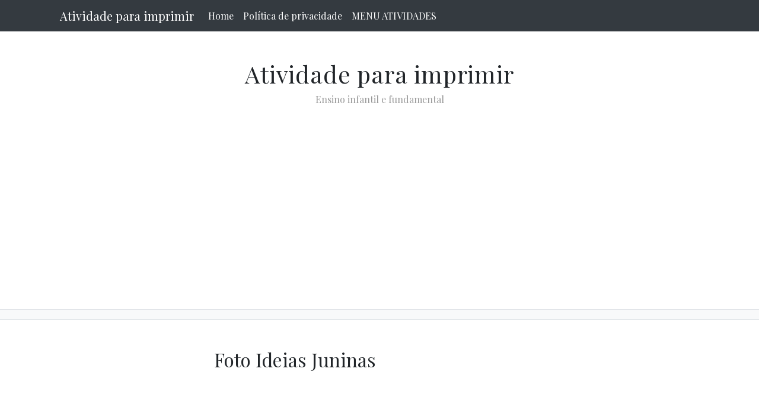

--- FILE ---
content_type: text/html; charset=UTF-8
request_url: https://atividades-imprimir.blogspot.com/2018/10/foto-ideias-juninas.html
body_size: 35830
content:
<!DOCTYPE html>
<html dir='ltr' xmlns='http://www.w3.org/1999/xhtml' xmlns:b='http://www.google.com/2005/gml/b' xmlns:data='http://www.google.com/2005/gml/data' xmlns:expr='http://www.google.com/2005/gml/expr'>
<head>
<link href='https://www.blogger.com/static/v1/widgets/2944754296-widget_css_bundle.css' rel='stylesheet' type='text/css'/>
<meta content='text/html; charset=UTF-8' http-equiv='Content-Type'/>
<meta content='blogger' name='generator'/>
<link href='https://atividades-imprimir.blogspot.com/favicon.ico' rel='icon' type='image/x-icon'/>
<link href='http://atividades-imprimir.blogspot.com/2018/10/foto-ideias-juninas.html' rel='canonical'/>
<link rel="alternate" type="application/atom+xml" title="Atividade para imprimir - Atom" href="https://atividades-imprimir.blogspot.com/feeds/posts/default" />
<link rel="alternate" type="application/rss+xml" title="Atividade para imprimir - RSS" href="https://atividades-imprimir.blogspot.com/feeds/posts/default?alt=rss" />
<link rel="service.post" type="application/atom+xml" title="Atividade para imprimir - Atom" href="https://www.blogger.com/feeds/5928332685471850199/posts/default" />

<link rel="alternate" type="application/atom+xml" title="Atividade para imprimir - Atom" href="https://atividades-imprimir.blogspot.com/feeds/4056933477563948149/comments/default" />
<!--Can't find substitution for tag [blog.ieCssRetrofitLinks]-->
<link href='https://blogger.googleusercontent.com/img/b/R29vZ2xl/AVvXsEjtjXjHgTrPSHQ_uhbkzJFuCxv5i_7V0nu5Ezc6mgvvfXgIBuDUJvrqLjzg6jM1wz0mbiv-kCv-3HfgAmFUyuih5WXAiqyMMx_L3uljp5YG1gLgKDfxxPa_BUHgut7yTXvyfPc75abt15gP/s280/valentine-no-sew-banner.jpg' rel='image_src'/>
<meta content='http://atividades-imprimir.blogspot.com/2018/10/foto-ideias-juninas.html' property='og:url'/>
<meta content=' Foto Ideias Juninas' property='og:title'/>
<meta content=' Foto Ideias Juninas                                                                                                                        ...' property='og:description'/>
<meta content='https://blogger.googleusercontent.com/img/b/R29vZ2xl/AVvXsEjtjXjHgTrPSHQ_uhbkzJFuCxv5i_7V0nu5Ezc6mgvvfXgIBuDUJvrqLjzg6jM1wz0mbiv-kCv-3HfgAmFUyuih5WXAiqyMMx_L3uljp5YG1gLgKDfxxPa_BUHgut7yTXvyfPc75abt15gP/w1200-h630-p-k-no-nu/valentine-no-sew-banner.jpg' property='og:image'/>
<meta content='width=device-width, minimum-scale=1.0, maximum-scale=1.0' name='viewport'/>
<title> Foto Ideias Juninas ~ Atividade para imprimir</title>
<link href='//stackpath.bootstrapcdn.com/bootstrap/4.3.1/css/bootstrap.min.css' rel='stylesheet'/>
<style type='text/css'>@font-face{font-family:'Playfair Display';font-style:normal;font-weight:400;font-display:swap;src:url(//fonts.gstatic.com/s/playfairdisplay/v40/nuFvD-vYSZviVYUb_rj3ij__anPXJzDwcbmjWBN2PKdFvXDTbtPK-F2qC0usEw.woff2)format('woff2');unicode-range:U+0301,U+0400-045F,U+0490-0491,U+04B0-04B1,U+2116;}@font-face{font-family:'Playfair Display';font-style:normal;font-weight:400;font-display:swap;src:url(//fonts.gstatic.com/s/playfairdisplay/v40/nuFvD-vYSZviVYUb_rj3ij__anPXJzDwcbmjWBN2PKdFvXDYbtPK-F2qC0usEw.woff2)format('woff2');unicode-range:U+0102-0103,U+0110-0111,U+0128-0129,U+0168-0169,U+01A0-01A1,U+01AF-01B0,U+0300-0301,U+0303-0304,U+0308-0309,U+0323,U+0329,U+1EA0-1EF9,U+20AB;}@font-face{font-family:'Playfair Display';font-style:normal;font-weight:400;font-display:swap;src:url(//fonts.gstatic.com/s/playfairdisplay/v40/nuFvD-vYSZviVYUb_rj3ij__anPXJzDwcbmjWBN2PKdFvXDZbtPK-F2qC0usEw.woff2)format('woff2');unicode-range:U+0100-02BA,U+02BD-02C5,U+02C7-02CC,U+02CE-02D7,U+02DD-02FF,U+0304,U+0308,U+0329,U+1D00-1DBF,U+1E00-1E9F,U+1EF2-1EFF,U+2020,U+20A0-20AB,U+20AD-20C0,U+2113,U+2C60-2C7F,U+A720-A7FF;}@font-face{font-family:'Playfair Display';font-style:normal;font-weight:400;font-display:swap;src:url(//fonts.gstatic.com/s/playfairdisplay/v40/nuFvD-vYSZviVYUb_rj3ij__anPXJzDwcbmjWBN2PKdFvXDXbtPK-F2qC0s.woff2)format('woff2');unicode-range:U+0000-00FF,U+0131,U+0152-0153,U+02BB-02BC,U+02C6,U+02DA,U+02DC,U+0304,U+0308,U+0329,U+2000-206F,U+20AC,U+2122,U+2191,U+2193,U+2212,U+2215,U+FEFF,U+FFFD;}</style>
<style id='page-skin-1' type='text/css'><!--
/*
/* **************************
Template name: Mandarin
Template url: https://btemplates.com/2019/mandarin-blogger-template/
Ported by: https://chinomandarin.com & https://ixibanyayu.com/
Designed by: https://btemplates.com/
Distributed by: https://btemplates.com/
Documentation: https://btemplates.com/blog/mandarin-template-documentation/
Realese date: 03/06/2019
License: Creative Commons Attribution-NonCommercial-NoDerivatives 4.0 International
License url: http://creativecommons.org/licenses/by-nc-nd/4.0/
CSS Framework: Bootstrap 4.1 https://getbootstrap.com/
Version: 1.0.1
*****************************
*//* Variable definitions
====================
<Variable name="bgcolor" description="Page Background Color"
type="color" default="#fff">
<Variable name="textcolor" description="Text Color"
type="color" default="#212529">
<Variable name="linkcolor" description="Link Color"
type="color" default="#c41d1d">
<Variable name="hoverlinkcolor" description="Hover Link Color"
type="color" default="#D8815F">
<Variable name="pagetitlecolor" description="Blog Title Color"
type="color" default="#212529">
<Variable name="descriptioncolor" description="Blog Description Color"
type="color" default="#999">
<Variable name="titlecolor" description="Post Title Color"
type="color" default="#343a40">
<Variable name="bodyfont" description="Text Font"
type="font" default="normal normal 100% 'Playfair Display', serif">
*/
/* GENERAL STYLES */
body#layout {
max-width: 1000px !important;
}
body#layout .widget .editlink {
background-color: #999;
color: #000;
}
body#layout .layout-widget-description {
display: none;
}
body#layout .add_widget {
padding: 0;
}
body#layout #under-navbar {
float: right;
width: 45%;
}
body#layout .section {
position: unset !important;
}
body#layout #linksMenuTop {
float: left;
width: 45%;
}
body#layout #header, body#layout #footer {
clear: both;
}
body#layout #header-wrapper {
height: auto;
}
body#layout #header-2, body#layout #settings {
display: block;
}
body#layout #main {
float: left;
width: 65%;
}
body#layout #sidebar {
float: right;
width: 25%;
}
body#layout #footers .section {
width: 29%;
float:left;
}
body#layout:before {
content: 'Template documentation at: https://btemplates.com/blog/mandarin-template-documentation/';
}
body#layout #blocksMainMenu, body#layout #content-1 .Image, body#layout #bt-subscription .Image, body#layout #bt-videos .Image {
display: block;
}
body#layout #LinkList68::before {
content: "Add your social networks here. Your links will be changed for icons automatically:";
}
body#layout #LinkList78::before {
content: "Main menu with dropdown items support:";
}
body#layout #Image97::before {
content: "Add your logo here:";
}
body#layout #Header1::before {
content: "Edit blog title/logo and description here:";
}
body#layout #Image98::before {
content: "You can change the header background image here:";
}
body#layout #logo::before {
content: "Add your logo to the top menu here:";
}
body#layout #Image93::before {
content: "You can change the Email Subscription section background image:";
}
body#layout #FollowByEmail1::before {
content: "Email subscription settings:";
}
body#layout #footer::after {
content: "Thank you for using Cihuatl template by BTemplates.com";
}
body#layout #content-wrapper {
margin: 0;
}
body#layout #content-wrapper {
margin: 0px;
}
body#layout #footer-wrapper .links, body#layout #search {
display:none;
}
/* Hide top navbar */
#navbar-iframe {
height:0px;
visibility:hidden;
display:none
}
body {
font: normal normal 100% 'Playfair Display', serif;
background-color: #ffffff;
color: #212529;
}
a {
color: #c41d1d;
}
a:hover {
color: #D8815F;
}
a:visited {
color: #c13434;
}
blockquote {
background: #f9f9f9;
border-left: 10px solid #ccc;
margin: 1.5em 10px;
padding: 0.5em 10px;
quotes: "\201C""\201D""\2018""\2019";
}
blockquote:before {
color: #ccc;
content: open-quote;
font-size: 4em;
line-height: 0.1em;
margin-right: 0.25em;
vertical-align: -0.4em;
}
blockquote p {
display: inline;
}
.clear {
clear:both;
}
.clearfix:after {
clear:both;content:'.';
display:block;
visibility:hidden;
height:0;
}
.clearfix {
display:inline-block;
}
* html .clearfix {
height:1%;
}
.clearfix {
display:block;
}
/* HEADER */
#btemplates-dropdown-2 {
color: var(--light);
}
#header-wrapper h1, #header-wrapper h1 a {
letter-spacing: 0.02em;
color: #212529;
}
#header-wrapper img {
max-width: 100%;
}
#header-inner a img {
margin: 0 auto;
max-width: 100%;
height: auto;
}
p.description {
color: #999999;
}
.dropdown-submenu {
position: relative;
}
.dropdown-submenu>a:after {
content: "\f0da";
border: none;
font-family: 'FontAwesome';
vertical-align: middle;
}
.dropdown-submenu>.dropdown-menu {
top: 0;
left: 100%;
padding-left: 0.5rem;
margin-top: 0px;
margin-left: 0px;
}
@media (min-width: 991px) {
.dropdown-menu {
box-shadow: 0 0 10px rgba(0, 0, 0, 0.1);
}
}
#under-navbar h2 {
display: none;
}
#under-navbar ul {
display: block;
}
#under-navbar a {
color: var(--dark);
font-size:1.5em;
margin-right: 0.25em;
}
#slider h2 {
display: none;
}
#btemplates-posts-slider a {
color: #fff;
}
#btemplates-posts-slider .carousel-item img {
max-height: 700px;
object-fit: cover;
}
#btemplates-posts-slider h5 {
font-size: 2.25rem;
}
#btemplates-dropdown-2 ul {
margin-right: auto;
}
#btemplates-dropdown-2 .nav-item > a {
color: #fff;
}
#btemplates-dropdown-2 .nav-item > a:hover {
color: rgba(255,255,255,.75);
}
#btemplates-dropdown-1 a {
color: #c41d1d;
}
#btemplates-dropdown-1 a:hover {
color: #D8815F;
}
nav.navbar h2 {
display: none;
}
/* CONTENT WRAPPER */
.post-title a {
color: #343a40;
}
.video-container {
position:relative;
padding-bottom:56.25%;
padding-top:30px;
height:0;
overflow:hidden;
}
.video-container iframe, .video-container object, .video-container embed {
position:absolute;
top:0;
left:0;
width:100% !important;
height:100% !important;
}
.post-body ul{list-style-type:circle;list-style-position:inside;padding:0 0 0 0.25em;}
.post-body ol{list-style-type:decimal;list-style-position:inside;padding:0 0 0 0.25em;}
.post code{
background:url(https://blogger.googleusercontent.com/img/b/R29vZ2xl/AVvXsEiuhHDNX0egex46le97PFRVpPTHgWKLMAbzHGJTMyb7tolseDGiGRMX3B_F0S0zDi8NSDZXt-HzZ5GTC8uZGRBKlNIMeHGQPYLJt4n1UVMs-HXf18vuUz0BL4C7xJQfn000yLTxVpRhoJSU/s0/code.png) no-repeat 0 5px;padding:0 35px 0 0;display:block;min-height:35px;padding:0 0 0 30px;
}
.post table {
border-color:#CDCDCD;border-style:solid;border-width:1px 0;width:100%;text-align:center;
}
.post table td,.post table th {
border-bottom:1px solid #EFEFEF;padding:5px 15px 5px 0;
}
.post tr:nth-child(2n) {
background-color: var(--light);
}
.post img {
max-width: 100%;
height: auto;
}
.post .posts-list-tag {
}
.post .posts-list-tag li {
list-style: none;
border-bottom: 1px solid #efefef;
line-height: 3;
transition: background-color 0.5s;
}
.post .posts-list-tag li:hover {
background-color: #eee;
}
.post .posts-list-tag li a {
text-decoration: none;
display: block;
transition: color 0.5s;
}
.bt-post-share-buttons a .fa {
width: 1.7rem;
height: 1.7rem;
border-radius: 50%;
background-color: #eee;
vertical-align: middle;
text-align: center;
display: table-cell;
}
.bt-post-share-buttons a:hover {
text-decoration: none;
}
.blog-pager {
padding: 0;
clear: both;
}
#post-navigation {
padding: 0;
margin: 0 0 3rem 0;
}
#post-navigation a {
color: var(--gray) !important;
font-size: 0.8rem;
}
.nav-post-thumb img, .nav-post-thumb svg {
width: 125px;
height: 75px;
object-fit: cover;
}
.nav-post-info {
height: 75px;
padding: 0 0.5rem;
}
#next-post .nav-post-thumb {
float: left;
}
#previous-post .nav-post-thumb {
float: right;
}
.home-link::before {
content: '\00a0\f015';
font-family: fontAwesome;
}
.blog-pager-older-link::after {
content: '\00a0\f105';
font-family: fontAwesome;
}
.blog-pager-newer-link::before {
content: '\f104\00a0';
font-family: fontAwesome;
}
.status-msg-wrap {
width: 100%;
margin: 0 auto 2em;
font-size: 125%;
}
.status-msg-border {
border: 0;
}
/* SIDEBAR */
#sidebar-wrapper .widget {
margin-bottom: 1em;
}
#sidebar-wrapper .widget h2, #footers .widget h2 {
padding-bottom: 0.5em;
margin-bottom: 0.5em;
border-bottom: 1px solid #dee2e6 !important;
}
#sidebar-wrapper h2 {
}
#sidebar-wrapper ul {
padding: 0;
}
#sidebar-wrapper li {
}
#sidebar-wrapper .widget {
}
#sidebar-wrapper .widget-content {
}
#sidebar .widget, #footers .widget {
margin-bottom: 2.5em;
}
#sidebar .FollowByEmail, #sidebar .FeaturedPost {
border: solid 1px #dee2e6;
padding: 1em;
background-color: #f8f9fa;
position: relative;
overflow: hidden;
}
#sidebar .FollowEmail .bt-widget-description,
#sidebar .FollowEmail h2,
#sidebar .FeaturedPost .bt-widget-description,
#sidebar .FeaturedPost h2 {
z-index: 1;
}
#sidebar .FollowByEmail input[type=text],
#sidebar .BlogSearch input[type=text] {
height: 2rem;
font-size: 13px;
border: 1px inset;
padding: 0.5rem;
}
#sidebar .FollowByEmail input[type=submit],
#sidebar .BlogSearch input[type=submit] {
background-color: #D8815F;
border-radius: 2px;
height: 2rem;
color: #fff;
border: 0;
cursor: pointer;
}
#sidebar .FollowByEmail:after,
#sidebar .FeaturedPost:after {
position: absolute;
content: "\f0e0";
top: -1.1rem;
right: -0.75rem;
color: #D8815F;
font-family: FontAwesome;
opacity: 0.5;
font-size: 3.5rem;
transform: rotate(20deg);
z-index: 0;
transition: transform 0.5s ease-out;
}
#sidebar .FeaturedPost:after {
content: '\f005';
}
#sidebar .FollowByEmail:hover:after,
#sidebar .FeaturedPost:hover:after {
transform: rotate(5deg);
}
#sidebar .PopularPosts ul , #footers .PopularPosts ul {
padding: 0;
}
#sidebar .PopularPosts li, #footers .PopularPosts li {
list-style: none;
}
#sidebar .PopularPosts .item-thumbnail, #footers .PopularPosts .item-thumbnail {
width:75px;
float:left;
}
#sidebar .PopularPosts .item-thumbnail img, #footers .PopularPosts .item-thumbnail img {
width:75px;
}
#sidebar .PopularPosts .item-title, #footers .PopularPosts .item-title {
font-size:0.9em;
}
#sidebar .PopularPosts .item-snippet, #footers .PopularPosts .item-snippet {
display: none;
}
#sidebar .Label ul, #footers .Label ul {
padding: 0 1.25em;
}
#sidebar-icons a {
color: #666;
text-decoration:none;
}
.Profile .widget-content {
text-align:center;
}
.Profile .profile-name-link {
background-image: none !important;
font-size: 1.1em;
}
.Profile > div:nth-child(2) > a:nth-child(1) img {
display:block;
float:none;
margin: 0.5em auto;
}
#sidebar .btemplates-post, #footers .btemplates-post {
clear: both;
margin-bottom:1em;
}
#sidebar .bt-post-thumbnail, #footers .bt-post-thumbnail {
margin:0 0.5em 1em 0;
float:left;
}
#sidebar .bt-post-title, #footers .bt-post-title {
}
#sidebar .bt-post-content, #footers .bt-post-content {
display:none;
}
#sidebar .bt-post-date, #footers .bt-post-date {
color: #999;
}
.Profile a.profile-link {
font-size: 0.9rem;
}
.btemplates-comment {
clear: both;
}
.bt-comment-avatar {
}
.bt-comment-avatar img {
width: 50px;
height: 50px;
margin: 0 0.5em 1em 0;
object-fit: cover;
}
.bt-comment-author {
}
.bt-comment-content {
font-size: 0.8rem;
}
.Label li {
clear:both;
margin-bottom: 0.5em;
list-style: none;
}
.Label li::before {
content: '\f101';
font-family: fontAwesome;
}
.Label span[dir='ltr'] {
width: 1.5em;
height: 1.5em;
}
.ContactForm input, .ContactForm textarea {
max-width: 100%;
}
.ContactForm input[type='button'] {
width: 100%;
background-color: #D8815F;
color: #fff;
background-image: none;
border: 0;
}
.ContactForm form span {
color: #D8815F;
}
.Feed li {
clear:both;
margin-bottom: 0.5em;
list-style: none;
}
.Feed li::before {
content: '\f101  ';
font-family: fontAwesome;
}
.Feed .item-date {
color: #999;
}
.bt-comment-date a {
font-size: 0.8rem;
float: right;
color: #999;
}
.Image img {
max-width: 100%;
}
/* FOOTER - PIE DE P&#65533;GINA */
#footer-wrapper {
}
#footer-wrapper a {
color: #28a745;
}
#footers .section img, #sidebar-wrapper img {
max-width: 100%;
}
/* COMMENTS */
#comments {
margin-bottom: 1.5rem;
}
#top-ra {
margin-bottom: 2em;
}
#top-ra > .comment {
border: 1px solid #dee2e6;
margin: 0 0 1em;
padding: 1em;
}
.comment-author {
}
.comments .comments-content .datetime {
margin-left: 0px;
display: block;
}
.comments .comments-content .datetime a{
color: #999;
font-size:0.9em;
}
a.comment-reply {
display: inline !important;
}
.comment-form {
max-width:100% !important;
}
p.comment-footer {
text-align:center;
}
dd.comment-footer, dd.comment-body {
margin:0;
}
.bt-widget-description {
color: #888;
}
#main-wrapper .FollowByEmail {
background-color: #f8f9fa;
padding: 2em;
}
#main-wrapper .FollowByEmail h2 {
border-bottom: 1px solid #666;
padding-bottom: 1em;
margin-bottom: 1em;
font-size: 1.75em;
text-align: center;
}
#main-wrapper .FollowByEmail .bt-widget-description {
text-align: center;
}
#main-wrapper .FollowByEmail input[type=text] {
height: 3em;
padding: 1em;
font-size: 0.9em;
}
#main-wrapper .FollowByEmail input[type=submit] {
height: 3em;
padding: 1em;
font-size: 0.9em;
padding: 0;
font-weight: bold;
background-color: #D8815F;
}
@keyframes heartbeat
{
0%
{
transform: scale( .75 );
}
20%
{
transform: scale( 1 );
}
40%
{
transform: scale( .75 );
}
60%
{
transform: scale( 1 );
}
80%
{
transform: scale( .75 );
}
100%
{
transform: scale( .75 );
}
}
#thanks-for-keeping-this:hover i {
animation: heartbeat 1s infinite;
}
/* Portfolio */
.btemplates-portfolio {}
#portfolio-footer h2 {
text-align: center;
font-size:2.5rem;
}
.btemplates-portfolio .widget-content {}
.btemplates-portfolio .item {
position: relative;
width: 100%;
display: block;
overflow: hidden;
z-index: 0;
}
.btemplates-portfolio .item:after {
position: absolute;
top: 0;
left: 0;
right: 0;
bottom: 0;
content: '';
background: #000;
opacity: 0;
z-index: 1;
transition: all 0.3s ease;
}
.btemplates-portfolio .item:hover:after, .btemplates-portfolio .item:focus:after {
opacity: .8;
}
.btemplates-portfolio .item:hover .item-title, .btemplates-portfolio .item:focus .item-title {
opacity: 1;
top: 0;
}
.btemplates-portfolio .item:hover img, .btemplates-portfolio .item:focus img {
transform: scale(1.3);
}
.btemplates-portfolio .item img {
transform: scale(1);
z-index: -1;
max-width: 100%;
height: auto;
transition: all 0.6s ease;
}
.btemplates-portfolio .item-title {
position: absolute;
top: -100px;
left: 0;
right: 0;
padding: 2em;
opacity: 0;
z-index: 2;
transition: all 0.6s ease;
color: #fff;
}
.btemplates-portfolio .item-title span {
font-size: 14px;
text-transform: uppercase;
letter-spacing: 2px;
color: rgba(255, 255, 255, 0.8);
}
.btemplates-portfolio .item-title h3 a {
color: #fff;
}
#footer-menu h2 {
display: none;
}
#footer-menu ul {
margin: 0;
padding: 0;
}
#footer-menu li {
display: inline;
padding-right: 1rem;
}
#footer-menu li:last-child {
padding-right: 0;
}
/* 404 Error page */
#error-404 h4 {
font-size:2.5em;
}
#btemplates-404 p {
margin-bottom: 2em;
}
#btemplates-404 img {
margin-bottom: 2em;
max-width: 100%;
height: auto;
}
.social ul {
padding: 0 !important;
}
.social a {
display: inline-block;
}
.social .fa {
background-color: var(--gray);
color: #fff;
font-size: 1.5rem;
width: 2.5rem;
height: 2.5rem;
vertical-align: middle;
margin: 0 0.1rem 0.1rem 0;
float: left;
transition: background-color 0.1s ease-in;
border-radius: 50%;
}
#under-navbar .social a {
text-decoration: none;
margin-right: 0.5rem;
}
#under-navbar .social .fa {
background-color: var(--light);
width: 1.9rem;
height: 1.9rem;
border-radius: 50%;
transition: background-color 0.25s ease-in;
color: inherit;
}
#under-navbar .social .fa:hover {
background-color: var(--dark) !important;
}
#under-navbar .social .widget-content {
}
#under-navbar .social ul {
margin: 0;
}
.social .fa.fa-500px:hover {
background-color: #0099e5;
}
.social .fa.fa-adn:hover {
background-color: #4a484c;
}
.social .fa.fa-amazon:hover {
background-color: #ff9900;
}
.social .fa.fa-android:hover {
background-color: #a4c639;
}
.social .fa.fa-angellist:hover {
background-color: #000;
}
.social .fa.fa-apple:hover {
background-color: #979797;
}
.social .fa.fa-behance:hover {
background-color: #1769ff;
}
.social .fa.fa-behance-square:hover {
background-color: #1769ff;
}
.social .fa.fa-bitbucket:hover {
background-color: #205081;
}
.social .fa.fa-bitbucket-square:hover {
background-color: #205081;
}
.social .fa.fa-bitcoin:hover {
background-color: #ee9209;
}
.social .fa.fa-black-tie:hover {
background-color: #222;
}
.social .fa.fa-btc:hover {
background-color: #ee9209;
}
.social .fa.fa-buysellads:hover {
background-color: #c90100;
}
.social .fa.fa-cc-amex:hover {
background-color: #007bc1;
}
.social .fa.fa-cc-diners-club:hover {
background-color: #004a97;
}
.social .fa.fa-cc-discover:hover {
background-color: #f68121;
}
.social .fa.fa-cc-jcb:hover {
background-color: #003a8f;
}
.social .fa.fa-cc-mastercard:hover {
background-color: #0a3a82;
}
.social .fa.fa-cc-paypal:hover {
background-color: #253b80;
}
.social .fa.fa-cc-stripe:hover {
background-color: #00afe1;
}
.social .fa.fa-cc-visa:hover {
background-color: #0157a2;
}
.social .fa.fa-chrome:hover {
background-color: #4587f3;
}
.social .fa.fa-codepen:hover {
background-color: #000;
}
.social .fa.fa-connectdevelop:hover {
background-color: #391448;
}
.social .fa.fa-contao:hover {
background-color: #eb8623;
}
.social .fa.fa-creative-commons:hover {
background-color: #231f20;
}
.social .fa.fa-css3:hover {
background-color: #1680c0;
}
.social .fa.fa-dashcube:hover {
background-color: #7f7f7f;
}
.social .fa.fa-delicious:hover {
background-color: #3399ff;
}
.social .fa.fa-deviantart:hover {
background-color: #4e6252;
}
.social .fa.fa-digg:hover {
background-color: #000;
}
.social .fa.fa-dribbble:hover {
background-color: #444444;
}
.social .fa.fa-dropbox:hover {
background-color: #007ee5;
}
.social .fa.fa-drupal:hover {
background-color: #0077c0;
}
.social .fa.fa-empire:hover {
background-color: #000;
}
.social .fa.fa-expeditedssl:hover {
background-color: #343433;
}
.social .fa.fa-facebook:hover {
background-color: #3b5998;
}
.social .fa.fa-etsy:hover {
background-color: #F45700;
}
.social .fa.fa-facebook-official:hover {
background-color: #3b5998;
}
.social .fa.fa-facebook-square:hover {
background-color: #3b5998;
}
.social .fa.fa-firefox:hover {
background-color: #e66000;
}
.social .fa.fa-flickr:hover {
background-color: #ff0084;
}
.social .fa.fa-fonticons:hover {
background-color: #1c1e29;
}
.social .fa.fa-forumbee:hover {
background-color: #83ad13;
}
.social .fa.fa-foursquare:hover {
background-color: #0072b1;
}
.social .fa.fa-ge:hover {
background-color: #000;
}
.social .fa.fa-get-pocket:hover {
background-color: #d3505a;
}
.social .fa.fa-gg:hover {
background-color: #000;
}
.social .fa.fa-gg-circle:hover {
background-color: #000;
}
.social .fa.fa-git:hover {
background-color: #333;
}
.social .fa.fa-git-square:hover {
background-color: #333;
}
.social .fa.fa-github:hover {
background-color: #333;
}
.social .fa.fa-github-alt:hover {
background-color: #333;
}
.social .fa.fa-github-square:hover {
background-color: #333;
}
.social .fa.fa-gittip:hover {
background-color: #663300;
}
.social .fa.fa-google:hover {
background-color: #4285f4;
}
.social .fa.fa-google-plus:hover {
background-color: #dd4b39;
}
.social .fa.fa-google-plus-square:hover {
background-color: #dd4b39;
}
.social .fa.fa-google-wallet:hover {
background-color: #4285f4;
}
.social .fa.fa-hacker-news:hover {
background-color: #ff6600;
}
.social .fa.fa-houzz:hover {
background-color: #7ac142;
}
.social .fa.fa-html5:hover {
background-color: #e34f26;
}
.social .fa.fa-instagram:hover {
background-color: #3f729b;
}
.social .fa.fa-internet-explorer:hover {
background-color: #1ebbee;
}
.social .fa.fa-ioxhost:hover {
background-color: #faa729;
}
.social .fa.fa-joomla:hover {
background-color: #142849;
}
.social .fa.fa-jsfiddle:hover {
background-color: #4679bd;
}
.social .fa.fa-lastfm:hover {
background-color: #c3000d;
}
.social .fa.fa-lastfm-square:hover {
background-color: #c3000d;
}
.social .fa.fa-leanpub:hover {
background-color: #0c0c0c;
}
.social .fa.fa-linkedin:hover {
background-color: #0976b4;
}
.social .fa.fa-linkedin-square:hover {
background-color: #0976b4;
}
.social .fa.fa-linux:hover {
background-color: #333333;
}
.social .fa.fa-maxcdn:hover {
background-color: #ff6600;
}
.social .fa.fa-meanpath:hover {
background-color: #538ed7;
}
.social .fa.fa-medium:hover {
background-color: #000;
}
.social .fa.fa-odnoklassniki:hover {
background-color: #ed812b;
}
.social .fa.fa-odnoklassniki-square:hover {
background-color: #ed812b;
}
.social .fa.fa-opencart:hover {
background-color: #2ac2ef;
}
.social .fa.fa-openid:hover {
background-color: #f78c40;
}
.social .fa.fa-opera:hover {
background-color: #cc0f16;
}
.social .fa.fa-optin-monster:hover {
background-color: #83c11f;
}
.social .fa.fa-pagelines:hover {
background-color: #000;
}
.social .fa.fa-paypal:hover {
background-color: #253b80;
}
.social .fa.fa-pied-piper:hover {
background-color: #2f9f46;
}
.social .fa.fa-pied-piper-alt:hover {
background-color: #2f9f46;
}
.social .fa.fa-pied-piper-square:hover {
background-color: #2f9f46;
}
.social .fa.fa-pinterest:hover {
background-color: #cc2127;
}
.social .fa.fa-pinterest-p:hover {
background-color: #cc2127;
}
.social .fa.fa-pinterest-square:hover {
background-color: #cc2127;
}
.social .fa.fa-qq:hover {
background-color: #000;
}
.social .fa.fa-ra:hover {
background-color: #000;
}
.social .fa.fa-rebel:hover {
background-color: #000;
}
.social .fa.fa-reddit:hover {
background-color: #ff4500;
}
.social .fa.fa-reddit-square:hover {
background-color: #ff4500;
}
.social .fa.fa-renren:hover {
background-color: #005eac;
}
.social .fa.fa-safari:hover {
background-color: #1b88ca;
}
.social .fa.fa-sellsy:hover {
background-color: #1f78b9;
}
.social .fa.fa-share-alt:hover {
background-color: #01bf01;
}
.social .fa.fa-share-alt-square:hover {
background-color: #01bf01;
}
.social .fa.fa-shirtsinbulk:hover {
background-color: #dd3a26;
}
.social .fa.fa-simplybuilt:hover {
background-color: #000;
}
.social .fa.fa-skyatlas:hover {
background-color: #00adbb;
}
.social .fa.fa-skype:hover {
background-color: #00aff0;
}
.social .fa.fa-slack:hover {
background-color: #0f7965;
}
.social .fa.fa-slideshare:hover {
background-color: #e98325;
}
.social .fa.fa-soundcloud:hover {
background-color: #f80;
}
.social .fa.fa-spotify:hover {
background-color: #7ab800;
}
.social .fa.fa-stack-exchange:hover {
background-color: #000;
}
.social .fa.fa-stack-overflow:hover {
background-color: #fe7a15;
}
.social .fa.fa-steam:hover {
background-color: #0b0b0b;
}
.social .fa.fa-steam-square:hover {
background-color: #0b0b0b;
}
.social .fa.fa-stumbleupon:hover {
background-color: #eb4924;
}
.social .fa.fa-stumbleupon-circle:hover {
background-color: #eb4924;
}
.social .fa.fa-tencent-weibo:hover {
background-color: #74af2c;
}
.social .fa.fa-trello:hover {
background-color: #256a92;
}
.social .fa.fa-tripadvisor:hover {
background-color: #589442;
}
.social .fa.fa-tumblr:hover {
background-color: #35465c;
}
.social .fa.fa-tumblr-square:hover {
background-color: #35465c;
}
.social .fa.fa-twitch:hover {
background-color: #6441a5;
}
.social .fa.fa-twitter:hover {
background-color: #55acee;
}
.social .fa.fa-twitter-square:hover {
background-color: #55acee;
}
.social .fa.fa-viacoin:hover {
background-color: #333;
}
.social .fa.fa-vimeo:hover {
background-color: #1ab7ea;
}
.social .fa.fa-vimeo-square:hover {
background-color: #1ab7ea;
}
.social .fa.fa-vine:hover {
background-color: #00b488;
}
.social .fa.fa-vk:hover {
background-color: #45668e;
}
.social .fa.fa-wechat:hover {
background-color: #93d034;
}
.social .fa.fa-weibo:hover {
background-color: #e71d34;
}
.social .fa.fa-weixin:hover {
background-color: #93d034;
}
.social .fa.fa-wikipedia-w:hover {
background-color: #000;
}
.social .fa.fa-windows:hover {
background-color: #00bcf2;
}
.social .fa.fa-wordpress:hover {
background-color: #21759b;
}
.social .fa.fa-xing:hover {
background-color: #026466;
}
.social .fa.fa-xing-square:hover {
background-color: #026466;
}
.social .fa.fa-y-combinator:hover {
background-color: #f0652f;
}
.social .fa.fa-yc:hover {
background-color: #f0652f;
}
.social .fa.fa-yahoo:hover {
background-color: #400191;
}
.social .fa.fa-yelp:hover {
background-color: #af0606;
}
.social .fa.fa-youtube:hover {
background-color: #e52d27;
}
.social .fa.fa-youtube-play:hover {
background-color: #e52d27;
}
.social .fa.fa-youtube-square:hover {
background-color: #e52d27;
}
#under-navbar .social .fa.fa-500px:hover {
color: #0099e5;
}
#under-navbar .social .fa.fa-adn:hover {
color: #4a484c;
}
#under-navbar .social .fa.fa-amazon:hover {
color: #ff9900;
}
#under-navbar .social .fa.fa-android:hover {
color: #a4c639;
}
#under-navbar .social .fa.fa-angellist:hover {
color: #000;
}
#under-navbar .social .fa.fa-apple:hover {
color: #979797;
}
#under-navbar .social .fa.fa-behance:hover {
color: #1769ff;
}
#under-navbar .social .fa.fa-behance-square:hover {
color: #1769ff;
}
#under-navbar .social .fa.fa-bitbucket:hover {
color: #205081;
}
#under-navbar .social .fa.fa-bitbucket-square:hover {
color: #205081;
}
#under-navbar .social .fa.fa-bitcoin:hover {
color: #ee9209;
}
#under-navbar .social .fa.fa-black-tie:hover {
color: #222;
}
#under-navbar .social .fa.fa-btc:hover {
color: #ee9209;
}
#under-navbar .social .fa.fa-buysellads:hover {
color: #c90100;
}
#under-navbar .social .fa.fa-cc-amex:hover {
color: #007bc1;
}
#under-navbar .social .fa.fa-cc-diners-club:hover {
color: #004a97;
}
#under-navbar .social .fa.fa-cc-discover:hover {
color: #f68121;
}
#under-navbar .social .fa.fa-cc-jcb:hover {
color: #003a8f;
}
#under-navbar .social .fa.fa-cc-mastercard:hover {
color: #0a3a82;
}
#under-navbar .social .fa.fa-cc-paypal:hover {
color: #253b80;
}
#under-navbar .social .fa.fa-cc-stripe:hover {
color: #00afe1;
}
#under-navbar .social .fa.fa-cc-visa:hover {
color: #0157a2;
}
#under-navbar .social .fa.fa-chrome:hover {
color: #4587f3;
}
#under-navbar .social .fa.fa-codepen:hover {
color: #000;
}
#under-navbar .social .fa.fa-connectdevelop:hover {
color: #391448;
}
#under-navbar .social .fa.fa-contao:hover {
color: #eb8623;
}
#under-navbar .social .fa.fa-creative-commons:hover {
color: #231f20;
}
#under-navbar .social .fa.fa-css3:hover {
color: #1680c0;
}
#under-navbar .social .fa.fa-dashcube:hover {
color: #7f7f7f;
}
#under-navbar .social .fa.fa-delicious:hover {
color: #3399ff;
}
#under-navbar .social .fa.fa-deviantart:hover {
color: #4e6252;
}
#under-navbar .social .fa.fa-digg:hover {
color: #000;
}
#under-navbar .social .fa.fa-dribbble:hover {
color: #444444;
}
#under-navbar .social .fa.fa-dropbox:hover {
color: #007ee5;
}
#under-navbar .social .fa.fa-drupal:hover {
color: #0077c0;
}
#under-navbar .social .fa.fa-empire:hover {
color: #000;
}
#under-navbar .social .fa.fa-expeditedssl:hover {
color: #343433;
}
#under-navbar .social .fa.fa-facebook:hover {
color: #3b5998;
}
#under-navbar .social .fa.fa-etsy:hover {
color: #F45700;
}
#under-navbar .social .fa.fa-facebook-official:hover {
color: #3b5998;
}
#under-navbar .social .fa.fa-facebook-square:hover {
color: #3b5998;
}
#under-navbar .social .fa.fa-firefox:hover {
color: #e66000;
}
#under-navbar .social .fa.fa-flickr:hover {
color: #ff0084;
}
#under-navbar .social .fa.fa-fonticons:hover {
color: #1c1e29;
}
#under-navbar .social .fa.fa-forumbee:hover {
color: #83ad13;
}
#under-navbar .social .fa.fa-foursquare:hover {
color: #0072b1;
}
#under-navbar .social .fa.fa-ge:hover {
color: #000;
}
#under-navbar .social .fa.fa-get-pocket:hover {
color: #d3505a;
}
#under-navbar .social .fa.fa-gg:hover {
color: #000;
}
#under-navbar .social .fa.fa-gg-circle:hover {
color: #000;
}
#under-navbar .social .fa.fa-git:hover {
color: #333;
}
#under-navbar .social .fa.fa-git-square:hover {
color: #333;
}
#under-navbar .social .fa.fa-github:hover {
color: #333;
}
#under-navbar .social .fa.fa-github-alt:hover {
color: #333;
}
#under-navbar .social .fa.fa-github-square:hover {
color: #333;
}
#under-navbar .social .fa.fa-gittip:hover {
color: #663300;
}
#under-navbar .social .fa.fa-google:hover {
color: #4285f4;
}
#under-navbar .social .fa.fa-google-plus:hover {
color: #dd4b39;
}
#under-navbar .social .fa.fa-google-plus-square:hover {
color: #dd4b39;
}
#under-navbar .social .fa.fa-google-wallet:hover {
color: #4285f4;
}
#under-navbar .social .fa.fa-hacker-news:hover {
color: #ff6600;
}
#under-navbar .social .fa.fa-houzz:hover {
color: #7ac142;
}
#under-navbar .social .fa.fa-html5:hover {
color: #e34f26;
}
#under-navbar .social .fa.fa-instagram:hover {
color: #3f729b;
}
#under-navbar .social .fa.fa-internet-explorer:hover {
color: #1ebbee;
}
#under-navbar .social .fa.fa-ioxhost:hover {
color: #faa729;
}
#under-navbar .social .fa.fa-joomla:hover {
color: #142849;
}
#under-navbar .social .fa.fa-jsfiddle:hover {
color: #4679bd;
}
#under-navbar .social .fa.fa-lastfm:hover {
color: #c3000d;
}
#under-navbar .social .fa.fa-lastfm-square:hover {
color: #c3000d;
}
#under-navbar .social .fa.fa-leanpub:hover {
color: #0c0c0c;
}
#under-navbar .social .fa.fa-linkedin:hover {
color: #0976b4;
}
#under-navbar .social .fa.fa-linkedin-square:hover {
color: #0976b4;
}
#under-navbar .social .fa.fa-linux:hover {
color: #333333;
}
#under-navbar .social .fa.fa-maxcdn:hover {
color: #ff6600;
}
#under-navbar .social .fa.fa-meanpath:hover {
color: #538ed7;
}
#under-navbar .social .fa.fa-medium:hover {
color: #000;
}
#under-navbar .social .fa.fa-odnoklassniki:hover {
color: #ed812b;
}
#under-navbar .social .fa.fa-odnoklassniki-square:hover {
color: #ed812b;
}
#under-navbar .social .fa.fa-opencart:hover {
color: #2ac2ef;
}
#under-navbar .social .fa.fa-openid:hover {
color: #f78c40;
}
#under-navbar .social .fa.fa-opera:hover {
color: #cc0f16;
}
#under-navbar .social .fa.fa-optin-monster:hover {
color: #83c11f;
}
#under-navbar .social .fa.fa-pagelines:hover {
color: #000;
}
#under-navbar .social .fa.fa-paypal:hover {
color: #253b80;
}
#under-navbar .social .fa.fa-pied-piper:hover {
color: #2f9f46;
}
#under-navbar .social .fa.fa-pied-piper-alt:hover {
color: #2f9f46;
}
#under-navbar .social .fa.fa-pied-piper-square:hover {
color: #2f9f46;
}
#under-navbar .social .fa.fa-pinterest:hover {
color: #cc2127;
}
#under-navbar .social .fa.fa-pinterest-p:hover {
color: #cc2127;
}
#under-navbar .social .fa.fa-pinterest-square:hover {
color: #cc2127;
}
#under-navbar .social .fa.fa-qq:hover {
color: #000;
}
#under-navbar .social .fa.fa-ra:hover {
color: #000;
}
#under-navbar .social .fa.fa-rebel:hover {
color: #000;
}
#under-navbar .social .fa.fa-reddit:hover {
color: #ff4500;
}
#under-navbar .social .fa.fa-reddit-square:hover {
color: #ff4500;
}
#under-navbar .social .fa.fa-renren:hover {
color: #005eac;
}
#under-navbar .social .fa.fa-safari:hover {
color: #1b88ca;
}
#under-navbar .social .fa.fa-sellsy:hover {
color: #1f78b9;
}
#under-navbar .social .fa.fa-share-alt:hover {
color: #01bf01;
}
#under-navbar .social .fa.fa-share-alt-square:hover {
color: #01bf01;
}
#under-navbar .social .fa.fa-shirtsinbulk:hover {
color: #dd3a26;
}
#under-navbar .social .fa.fa-simplybuilt:hover {
color: #000;
}
#under-navbar .social .fa.fa-skyatlas:hover {
color: #00adbb;
}
#under-navbar .social .fa.fa-skype:hover {
color: #00aff0;
}
#under-navbar .social .fa.fa-slack:hover {
color: #0f7965;
}
#under-navbar .social .fa.fa-slideshare:hover {
color: #e98325;
}
#under-navbar .social .fa.fa-soundcloud:hover {
color: #f80;
}
#under-navbar .social .fa.fa-spotify:hover {
color: #7ab800;
}
#under-navbar .social .fa.fa-stack-exchange:hover {
color: #000;
}
#under-navbar .social .fa.fa-stack-overflow:hover {
color: #fe7a15;
}
#under-navbar .social .fa.fa-steam:hover {
color: #0b0b0b;
}
#under-navbar .social .fa.fa-steam-square:hover {
color: #0b0b0b;
}
#under-navbar .social .fa.fa-stumbleupon:hover {
color: #eb4924;
}
#under-navbar .social .fa.fa-stumbleupon-circle:hover {
color: #eb4924;
}
#under-navbar .social .fa.fa-tencent-weibo:hover {
color: #74af2c;
}
#under-navbar .social .fa.fa-trello:hover {
color: #256a92;
}
#under-navbar .social .fa.fa-tripadvisor:hover {
color: #589442;
}
#under-navbar .social .fa.fa-tumblr:hover {
color: #35465c;
}
#under-navbar .social .fa.fa-tumblr-square:hover {
color: #35465c;
}
#under-navbar .social .fa.fa-twitch:hover {
color: #6441a5;
}
#under-navbar .social .fa.fa-twitter:hover {
color: #55acee;
}
#under-navbar .social .fa.fa-twitter-square:hover {
color: #55acee;
}
#under-navbar .social .fa.fa-viacoin:hover {
color: #333;
}
#under-navbar .social .fa.fa-vimeo:hover {
color: #1ab7ea;
}
#under-navbar .social .fa.fa-vimeo-square:hover {
color: #1ab7ea;
}
#under-navbar .social .fa.fa-vine:hover {
color: #00b488;
}
#under-navbar .social .fa.fa-vk:hover {
color: #45668e;
}
#under-navbar .social .fa.fa-wechat:hover {
color: #93d034;
}
#under-navbar .social .fa.fa-weibo:hover {
color: #e71d34;
}
#under-navbar .social .fa.fa-weixin:hover {
color: #93d034;
}
#under-navbar .social .fa.fa-wikipedia-w:hover {
color: #000;
}
#under-navbar .social .fa.fa-windows:hover {
color: #00bcf2;
}
#under-navbar .social .fa.fa-wordpress:hover {
color: #21759b;
}
#under-navbar .social .fa.fa-xing:hover {
color: #026466;
}
#under-navbar .social .fa.fa-xing-square:hover {
color: #026466;
}
#under-navbar .social .fa.fa-y-combinator:hover {
color: #f0652f;
}
#under-navbar .social .fa.fa-yc:hover {
color: #f0652f;
}
#under-navbar .social .fa.fa-yahoo:hover {
color: #400191;
}
#under-navbar .social .fa.fa-yelp:hover {
color: #af0606;
}
#under-navbar .social .fa.fa-youtube:hover {
color: #e52d27;
}
#under-navbar .social .fa.fa-youtube-play:hover {
color: #e52d27;
}
#under-navbar .social .fa.fa-youtube-square:hover {
color: #e52d27;
}
/* Navigation */
#blog-pager-newer-link {float: left;}
#blog-pager-older-link {float: right;}
#blog-pager {text-align: center; }

--></style>
<style>
            @media (min-width: 768px) {
            #blog-pager .btemplates-post {
            width: 49%;
            float:left;
            }
            }
        </style>
<link href='https://fonts.googleapis.com/css?family=Playfair+Display&display=swap' rel='stylesheet'/>
<link href='https://www.blogger.com/dyn-css/authorization.css?targetBlogID=5928332685471850199&amp;zx=23435fbc-3976-434b-ab57-7db2a5de2739' media='none' onload='if(media!=&#39;all&#39;)media=&#39;all&#39;' rel='stylesheet'/><noscript><link href='https://www.blogger.com/dyn-css/authorization.css?targetBlogID=5928332685471850199&amp;zx=23435fbc-3976-434b-ab57-7db2a5de2739' rel='stylesheet'/></noscript>
<meta name='google-adsense-platform-account' content='ca-host-pub-1556223355139109'/>
<meta name='google-adsense-platform-domain' content='blogspot.com'/>

<!-- data-ad-client=ca-pub-9702034702999953 -->

</head>
<body>
<div id='outer-wrapper'><div id='wrap2'>
<!-- skip links for text browsers - saltar a contenido -->
<span id='skiplinks' style='display:none;'>
<a href='#main'>skip to main (ir a principal) </a> |
                <a href='#sidebar'>skip to sidebar (ir al sidebar)</a>
</span>
<div class='no-items section' id='settings' name='Template Options'></div>
<div class='container-fluid bg-dark btemplates-dropdown' id='btemplates-dropdown-2'>
<!-- Menu Link -->
<div class='container'>
<nav class='navbar navbar-expand-lg navbar-dark bg-dark d-none'>
<a class='navbar-brand' href='https://atividades-imprimir.blogspot.com/'>Atividade para imprimir</a>
<button aria-controls='navbarNav' aria-expanded='false' aria-label='Toggle navigation' class='navbar-toggler' data-target='#topNavbar' data-toggle='collapse' type='button'>
<span class='navbar-toggler-icon'></span>
</button>
<div class='crosscol collapse navbar-collapse' id='topNavbar'>
<div class='mr-auto section' id='linksMenuTop' name='Top Menu'><div class='widget LinkList' data-version='1' id='LinkList67'>
<h2>Top Links Menu</h2>
<div class='widget-content'>
<ul>
<li><a href='#bt-home'>Home</a></li>
<li><a href='https://atividades-escolares1.blogspot.com/p/de-privacidade-todas-as-suas.html'>Política de privacidade</a></li>
<li><a href='https://atividades-escolares1.blogspot.com/2021/02/categorias.html'>MENU ATIVIDADES</a></li>
</ul>
<div class='clear'></div>
</div>
</div></div>
<div class='no-items section' id='under-navbar' name='Social media icons'></div>
</div>
</nav>
<!-- /Menu links -->
</div>
</div>
<!-- Header -->
<div class='container-fluid'>
<div class='container'>
<div class='py-5' id='header-wrapper'>
<div class='header section' id='header' name='Cabeçalho'><div class='widget Header' data-version='1' id='Header1'>
<div id='header-inner'>
<div class='titlewrapper row justify-content-center'>
<h1 class='title'>
<a href='https://atividades-imprimir.blogspot.com/'>
Atividade para imprimir
</a>
</h1>
</div>
<div class='descriptionwrapper row justify-content-center'>
<p class='description'><span>Ensino infantil e fundamental</span></p>
</div>
</div>
</div></div>
<div style='float:center;padding-center:10px'>
       
<center>


 
<script async src="https://pagead2.googlesyndication.com/pagead/js/adsbygoogle.js"></script>
<ins class="adsbygoogle"
     style="display:block; text-align:center;"
     data-ad-layout="in-article"
     data-ad-format="fluid"
     data-ad-client="ca-pub-9702034702999953"
     data-ad-slot="9418908413"></ins>
<script>
     (adsbygoogle = window.adsbygoogle || []).push({});
</script>



      
      
      
      

</center>

    </div>
</div>
</div>
</div>
<!-- /Header -->
<div class='container-fluid mb-4 border-bottom border-top bg-light btemplates-dropdown' id='btemplates-dropdown-1'>
<!-- Menu Link -->
<div class='container'>
<nav class='navbar navbar-expand-lg navbar-light bg-light d-none'>
<span class='navbar-brand d-md-none'>MENU</span>
<button aria-controls='navbarNav' aria-expanded='false' aria-label='Toggle navigation' class='navbar-toggler' data-target='#linksMenu' data-toggle='collapse' type='button'>
<span class='navbar-toggler-icon'></span>
</button>
<div class='crosscol collapse navbar-collapse justify-content-center no-items section' id='linksMenu' name='Menu after Header'></div>
</nav>
<!-- /Menu links -->
</div>
</div>
<div class='container-fluid mb-4'>
<div class='container'>
<div class='main no-items section' id='ads-headers' name='Space for ads (optional)'></div>
</div>
</div>
<div class='container-fluid'>
<div class='container'>
<!-- Content-wrapper -->
<div class='row' id='main-content'>
<div class='col-lg-9' id='content-wrapper'>
<!-- Main content -->
<div id='main-wrapper'>
<div class='main section' id='main' name='Blog Posts'><div class='widget Blog' data-version='1' id='Blog1'>
<div class='blog-posts hfeed'>

                                                            <div class="date-outer">
                                                        

                                                            <div class="date-posts">
                                                        
<div class='post-outer'>
<div class='post hentry uncustomized-post-template mb-5' itemprop='blogPost' itemscope='itemscope' itemtype='http://schema.org/BlogPosting'>
<meta content='https://blogger.googleusercontent.com/img/b/R29vZ2xl/AVvXsEjtjXjHgTrPSHQ_uhbkzJFuCxv5i_7V0nu5Ezc6mgvvfXgIBuDUJvrqLjzg6jM1wz0mbiv-kCv-3HfgAmFUyuih5WXAiqyMMx_L3uljp5YG1gLgKDfxxPa_BUHgut7yTXvyfPc75abt15gP/s280/valentine-no-sew-banner.jpg' itemprop='image_url'/>
<meta content='5928332685471850199' itemprop='blogId'/>
<meta content='4056933477563948149' itemprop='postId'/>
<a name='4056933477563948149'></a>
<h2 class='post-title entry-title text-center' itemprop='name'>
 Foto Ideias Juninas
</h2>
<div style='float:center;padding-center:10px'>
       
<center>


<script async src="https://pagead2.googlesyndication.com/pagead/js/adsbygoogle.js"></script>
<ins class="adsbygoogle"
     style="display:block"
     data-ad-format="fluid"
     data-ad-layout-key="-6t+ed+2i-1n-4w"
     data-ad-client="ca-pub-9702034702999953"
     data-ad-slot="6553566769"></ins>
<script>
     (adsbygoogle = window.adsbygoogle || []).push({});
</script>


      
      


      
<script async src="https://pagead2.googlesyndication.com/pagead/js/adsbygoogle.js"></script>
<!-- 336 265 -->
<ins class="adsbygoogle"
     style="display:inline-block;width:336px;height:280px"
     data-ad-client="ca-pub-9702034702999953"
     data-ad-slot="1409517829"></ins>
<script>
     (adsbygoogle = window.adsbygoogle || []).push({});
</script>      
      


</center>

    </div>
<div class='post-header border-bottom mb-4'>
<div class='post-header-line-1 text-center mb-4'>
<span class='post-labels'>
</span>
</div>
</div>
<div class='post-body entry-content mb-4 pb-4 border-bottom' id='post-body-4056933477563948149' itemprop='description articleBody'>
<h3 class="post-title entry-title" itemprop="name">
Foto Ideias Juninas
</h3>
<div class="post-header">

</div>
<div class="separator" style="clear: both; text-align: center;">
<a href="https://blogger.googleusercontent.com/img/b/R29vZ2xl/AVvXsEjtjXjHgTrPSHQ_uhbkzJFuCxv5i_7V0nu5Ezc6mgvvfXgIBuDUJvrqLjzg6jM1wz0mbiv-kCv-3HfgAmFUyuih5WXAiqyMMx_L3uljp5YG1gLgKDfxxPa_BUHgut7yTXvyfPc75abt15gP/s1600/valentine-no-sew-banner.jpg"><img border="0" height="186" src="https://blogger.googleusercontent.com/img/b/R29vZ2xl/AVvXsEjtjXjHgTrPSHQ_uhbkzJFuCxv5i_7V0nu5Ezc6mgvvfXgIBuDUJvrqLjzg6jM1wz0mbiv-kCv-3HfgAmFUyuih5WXAiqyMMx_L3uljp5YG1gLgKDfxxPa_BUHgut7yTXvyfPc75abt15gP/s280/valentine-no-sew-banner.jpg" width="280" /></a><a href="https://blogger.googleusercontent.com/img/b/R29vZ2xl/AVvXsEj3qd5rDWTd80azPGEK6Ty9KywRkn8Pt6c2Yrl7FOLtRAT7k3GfpExVM3nJv76JLNwccxzln6XkZaxZ86U0_sLQS5bcDqFZ2IVUomzCn20tA0QJhl3z1Gm5ioeZRVn4ut9OYhuou9LTOfWR/s1600/decoracao-para-festas-juninas.jpg"><img border="0" height="210" src="https://blogger.googleusercontent.com/img/b/R29vZ2xl/AVvXsEj3qd5rDWTd80azPGEK6Ty9KywRkn8Pt6c2Yrl7FOLtRAT7k3GfpExVM3nJv76JLNwccxzln6XkZaxZ86U0_sLQS5bcDqFZ2IVUomzCn20tA0QJhl3z1Gm5ioeZRVn4ut9OYhuou9LTOfWR/s280/decoracao-para-festas-juninas.jpg" width="280" /></a></div>
<br />
<div class="separator" style="clear: both; text-align: center;">
<a href="https://blogger.googleusercontent.com/img/b/R29vZ2xl/AVvXsEgcxiWbailx_wakDApr9NZroBrKnhzhIibrPxZS3fSeRXbkTQIY0ezv32J05j_0f7TVO_uWtimcDu_2dmGsNuOmue5cuMuQIwyucCg11JiEnTTGdaUkVscauk6fsFMfLgtuCzNBKflux0iO/s1600/0,,50307382-EXH,00.jpg"><img border="0" height="193" src="https://blogger.googleusercontent.com/img/b/R29vZ2xl/AVvXsEgcxiWbailx_wakDApr9NZroBrKnhzhIibrPxZS3fSeRXbkTQIY0ezv32J05j_0f7TVO_uWtimcDu_2dmGsNuOmue5cuMuQIwyucCg11JiEnTTGdaUkVscauk6fsFMfLgtuCzNBKflux0iO/s280/0,,50307382-EXH,00.jpg" width="280" /></a></div>
<br />
<div class="separator" style="clear: both; text-align: center;">
<a href="https://blogger.googleusercontent.com/img/b/R29vZ2xl/AVvXsEjOAqC_agl81pia4wqh9Ktjb3dwX3UGAxwK3yj3RlcsFqSw7rjKM4iQkohgJtXFtqUKcAoYFgniZBpPK8WHKi_O3x9GrKaPWHEOXeENTlN9jXhC3fZDvZe0HR_Pjs93Lzw-7hLyyTmqHq0S/s1600/100_0973.JPG"><img border="0" src="https://blogger.googleusercontent.com/img/b/R29vZ2xl/AVvXsEjOAqC_agl81pia4wqh9Ktjb3dwX3UGAxwK3yj3RlcsFqSw7rjKM4iQkohgJtXFtqUKcAoYFgniZBpPK8WHKi_O3x9GrKaPWHEOXeENTlN9jXhC3fZDvZe0HR_Pjs93Lzw-7hLyyTmqHq0S/s1600/100_0973.JPG" /></a></div>
<br />
<div class="separator" style="clear: both; text-align: center;">
<a href="https://blogger.googleusercontent.com/img/b/R29vZ2xl/AVvXsEit4ytPnmI1PdhKrj3YVjuxch398OpDn4-PQCM2va-5fgly-G1SYwGvx5bV0vbNxe43Wwy4saa-zcy3eNEl91LGeFleuSxyfe1-rYKGsubXXnBHAKLF1uz9obLdUfd6MGF3i8wTNIp67Yfb/s1600/598_festa-junina_03.jpg"><img border="0" height="320" src="https://blogger.googleusercontent.com/img/b/R29vZ2xl/AVvXsEit4ytPnmI1PdhKrj3YVjuxch398OpDn4-PQCM2va-5fgly-G1SYwGvx5bV0vbNxe43Wwy4saa-zcy3eNEl91LGeFleuSxyfe1-rYKGsubXXnBHAKLF1uz9obLdUfd6MGF3i8wTNIp67Yfb/s320/598_festa-junina_03.jpg" width="213" /></a></div>
<br />
<div class="separator" style="clear: both; text-align: center;">
<a href="https://blogger.googleusercontent.com/img/b/R29vZ2xl/AVvXsEiXclVIfCykCCnoTZtKgCHMwAZVu3fXHcK1YMlu-6nHObE3GmBfMtjp77sBYeTyiiryUQeTc6r76KMhJGrQMBPkTajVT7qE5xqXjhl5SocD_JhT2uJSrBm2lnyxgHb2wPDEWWy2M7A_Lu2f/s1600/65801328_69eb2e05ce.jpg"><img border="0" height="210" src="https://blogger.googleusercontent.com/img/b/R29vZ2xl/AVvXsEiXclVIfCykCCnoTZtKgCHMwAZVu3fXHcK1YMlu-6nHObE3GmBfMtjp77sBYeTyiiryUQeTc6r76KMhJGrQMBPkTajVT7qE5xqXjhl5SocD_JhT2uJSrBm2lnyxgHb2wPDEWWy2M7A_Lu2f/s280/65801328_69eb2e05ce.jpg" width="280" /></a></div>
<br />
<div class="separator" style="clear: both; text-align: center;">
<a href="https://blogger.googleusercontent.com/img/b/R29vZ2xl/AVvXsEggTjFT-xY9tFEmpSI5mIgxn8LtHij4BLOoPQeTtFJdd1hMHh0y_Q-BHcYxv4bkGXckOIjwKlXxQL_Qkcho7RjalJRwFnDMNs8qw70E5AN3yptu_36VJNVRZewOFO362FsoisVgdXY9vQ7B/s1600/Capturarmb.PNG"><img border="0" height="181" src="https://blogger.googleusercontent.com/img/b/R29vZ2xl/AVvXsEggTjFT-xY9tFEmpSI5mIgxn8LtHij4BLOoPQeTtFJdd1hMHh0y_Q-BHcYxv4bkGXckOIjwKlXxQL_Qkcho7RjalJRwFnDMNs8qw70E5AN3yptu_36VJNVRZewOFO362FsoisVgdXY9vQ7B/s280/Capturarmb.PNG" width="280" /></a></div>
<br />
<div class="separator" style="clear: both; text-align: center;">
<a href="https://blogger.googleusercontent.com/img/b/R29vZ2xl/AVvXsEg7K9l0haAsVOLLVY5sOY10ln_EMkxlqvls4v-OZGN1uzIxxJzeJiBXR_Zerm3ZKtbkwqhm6MkhQcdu9oIwCc0aKiGgyFc7dkdlyOhyzWXdckKf2WpbuVcpbG5Ge3q5fHC5OzaE1RlnJHSH/s1600/Capturarsdsdsd.PNG"><img border="0" height="209" src="https://blogger.googleusercontent.com/img/b/R29vZ2xl/AVvXsEg7K9l0haAsVOLLVY5sOY10ln_EMkxlqvls4v-OZGN1uzIxxJzeJiBXR_Zerm3ZKtbkwqhm6MkhQcdu9oIwCc0aKiGgyFc7dkdlyOhyzWXdckKf2WpbuVcpbG5Ge3q5fHC5OzaE1RlnJHSH/s280/Capturarsdsdsd.PNG" width="280" /></a></div>
<br />
<div class="separator" style="clear: both; text-align: center;">
<a href="https://blogger.googleusercontent.com/img/b/R29vZ2xl/AVvXsEho9WNmB77DZHI-ra6QKsSyNL5auoXd3M0H1R9LETdedcX33zkhje-whGbN5yxxPUEYXmGRZY0yX1UPLYwFCMh4RjNSv2IOKWDcH5C_BVlJlxEIPQSICnlQkjzaCRtBRIqufbMKfwGKT0Vm/s1600/Capturarsxs.PNG"><img border="0" height="291" src="https://blogger.googleusercontent.com/img/b/R29vZ2xl/AVvXsEho9WNmB77DZHI-ra6QKsSyNL5auoXd3M0H1R9LETdedcX33zkhje-whGbN5yxxPUEYXmGRZY0yX1UPLYwFCMh4RjNSv2IOKWDcH5C_BVlJlxEIPQSICnlQkjzaCRtBRIqufbMKfwGKT0Vm/s280/Capturarsxs.PNG" width="280" /></a></div>
<br />
<div class="separator" style="clear: both; text-align: center;">
<a href="https://blogger.googleusercontent.com/img/b/R29vZ2xl/AVvXsEjN3Ij6AUgVehj7UPDdLVFdqoSJdaKiY_L-26wS8gMHSGjUfQ5omBKto0EkGDNtjid1kBQcZ9Szn1dn1llCDFhBpxsJ9jqgrhLQgntABpQydyfcrRBQxeZtkrnxBbKmNACQvVEnqsWOCmds/s1600/FP20100528-150243.jpg"><img border="0" height="186" src="https://blogger.googleusercontent.com/img/b/R29vZ2xl/AVvXsEjN3Ij6AUgVehj7UPDdLVFdqoSJdaKiY_L-26wS8gMHSGjUfQ5omBKto0EkGDNtjid1kBQcZ9Szn1dn1llCDFhBpxsJ9jqgrhLQgntABpQydyfcrRBQxeZtkrnxBbKmNACQvVEnqsWOCmds/s280/FP20100528-150243.jpg" width="280" /></a></div>
<br />
<div class="separator" style="clear: both; text-align: center;">
<a href="https://blogger.googleusercontent.com/img/b/R29vZ2xl/AVvXsEjD8xrTl88g1o3g5xw-Cjh2as4EHJmqv1_BOXY8m25WpZorFZ1QeppBNFQFPdQX2gMNYl7QFdToiKX4haRRcFJPe1EK_bVQgr3_1bPTjlKi4itHUVRXzr6L-iuqXkcMuqx3_g-MnGcmoYHS/s1600/Festa+Junina+03.jpg"><img border="0" height="217" src="https://blogger.googleusercontent.com/img/b/R29vZ2xl/AVvXsEjD8xrTl88g1o3g5xw-Cjh2as4EHJmqv1_BOXY8m25WpZorFZ1QeppBNFQFPdQX2gMNYl7QFdToiKX4haRRcFJPe1EK_bVQgr3_1bPTjlKi4itHUVRXzr6L-iuqXkcMuqx3_g-MnGcmoYHS/s280/Festa+Junina+03.jpg" width="280" /></a></div>
<br />
<div class="separator" style="clear: both; text-align: center;">
<a href="https://blogger.googleusercontent.com/img/b/R29vZ2xl/AVvXsEhT2GUIWoz48ddlXZYFF-szHjkAVPK33QJlhOju010NsvAwWtFGXIIJ8_WG2v3Efd0CexqMSBoyH4VP8Un-DhqLHz04FMu_Npv90GaQpMQ-o-c6ViRXNXdVz31CZYX0gEG2gRg_cI4Zf_-6/s1600/Festa+Junina+5_thumb%5B2%5D.jpg"><img border="0" height="212" src="https://blogger.googleusercontent.com/img/b/R29vZ2xl/AVvXsEhT2GUIWoz48ddlXZYFF-szHjkAVPK33QJlhOju010NsvAwWtFGXIIJ8_WG2v3Efd0CexqMSBoyH4VP8Un-DhqLHz04FMu_Npv90GaQpMQ-o-c6ViRXNXdVz31CZYX0gEG2gRg_cI4Zf_-6/s280/Festa+Junina+5_thumb%5B2%5D.jpg" width="280" /></a></div>
<br />
<div class="separator" style="clear: both; text-align: center;">
<a href="https://blogger.googleusercontent.com/img/b/R29vZ2xl/AVvXsEjpcKhAaf8Yazgd_JMcDNc6-PrtIqpxNmHAtWVBB0xzzBVTFatDWfHtzBUJwSB1Hr-eY8wY_MbXp7wrBNdnKGcR6KTHJMmSKjiUhqKeBrTcyu8FAolH54WBPa-J1U1Np-aT4TlIm5Y0iC93/s1600/bananacraftcom.jpg"><img border="0" height="169" src="https://blogger.googleusercontent.com/img/b/R29vZ2xl/AVvXsEjpcKhAaf8Yazgd_JMcDNc6-PrtIqpxNmHAtWVBB0xzzBVTFatDWfHtzBUJwSB1Hr-eY8wY_MbXp7wrBNdnKGcR6KTHJMmSKjiUhqKeBrTcyu8FAolH54WBPa-J1U1Np-aT4TlIm5Y0iC93/s280/bananacraftcom.jpg" width="280" /></a></div>
<br />
<div class="separator" style="clear: both; text-align: center;">
<a href="https://blogger.googleusercontent.com/img/b/R29vZ2xl/AVvXsEhZXhnfiPuYV1lHkmjqRCjee1E1lqkjfJcuYozOhs-rUTs-JyAH8IW-KLstlKru_QzYZzExtQcBSDbyqmG7PoAYLeAHhB7IDhnW2lYMQ1jDjTdokgkaQmhsYBya9sfCdzVV7tSLknK_W0Ex/s1600/best1.jpg"><img border="0" height="262" src="https://blogger.googleusercontent.com/img/b/R29vZ2xl/AVvXsEhZXhnfiPuYV1lHkmjqRCjee1E1lqkjfJcuYozOhs-rUTs-JyAH8IW-KLstlKru_QzYZzExtQcBSDbyqmG7PoAYLeAHhB7IDhnW2lYMQ1jDjTdokgkaQmhsYBya9sfCdzVV7tSLknK_W0Ex/s280/best1.jpg" width="280" /></a></div>
<br />
<div class="separator" style="clear: both; text-align: center;">
<a href="https://blogger.googleusercontent.com/img/b/R29vZ2xl/AVvXsEi4e22ZKqnSASankmBbB5igUkSj7Lqcok6xqOr8T4BOXE4MilEMtfF3HHJDkrOEhd61bJ3Xbhkue-HcxxNQR63eAG9AS7LoXsLd_KQCOnm1QPcsbP9H1ZNcKRFuLxwdPXAWXgbWS1XYi3OE/s1600/brincadeira_junina1_10511112517546.jpg"><img border="0" height="162" src="https://blogger.googleusercontent.com/img/b/R29vZ2xl/AVvXsEi4e22ZKqnSASankmBbB5igUkSj7Lqcok6xqOr8T4BOXE4MilEMtfF3HHJDkrOEhd61bJ3Xbhkue-HcxxNQR63eAG9AS7LoXsLd_KQCOnm1QPcsbP9H1ZNcKRFuLxwdPXAWXgbWS1XYi3OE/s280/brincadeira_junina1_10511112517546.jpg" width="280" /></a></div>
<br />
<div class="separator" style="clear: both; text-align: center;">
<a href="https://blogger.googleusercontent.com/img/b/R29vZ2xl/AVvXsEi1Z2gMGrR7NEomN6mFyFy5Wq_rU-8BjwPa_jtTuxSdhaHlEpPRRF4b7VN5VKnR0WGt_SmAaIutN3jdOvKQCIZKiOtc__GuCF5dRC11wYjjwelU8LIOziE7ytGK-KBqcu8ByfkZGn_SN7Xr/s1600/comidas+juninas.jpg"><img border="0" height="210" src="https://blogger.googleusercontent.com/img/b/R29vZ2xl/AVvXsEi1Z2gMGrR7NEomN6mFyFy5Wq_rU-8BjwPa_jtTuxSdhaHlEpPRRF4b7VN5VKnR0WGt_SmAaIutN3jdOvKQCIZKiOtc__GuCF5dRC11wYjjwelU8LIOziE7ytGK-KBqcu8ByfkZGn_SN7Xr/s280/comidas+juninas.jpg" width="280" /></a></div>
<br />
<div class="separator" style="clear: both; text-align: center;">
<a href="https://blogger.googleusercontent.com/img/b/R29vZ2xl/AVvXsEgOJ69mLGkEjjZrVRAgBCHr7IX_ZFxlWROWAfADudBjkEOW2M8-3BJV9h7hVSpvYGDV2a14RjiDqwnrN6Gg1dG0KaEPte4rcUSuBCgAfm8fAfNqeoo5UcOkdYr2NLKnp0xFyhar2yzydqB1/s1600/cristinamellac.jpg"><img border="0" height="320" src="https://blogger.googleusercontent.com/img/b/R29vZ2xl/AVvXsEgOJ69mLGkEjjZrVRAgBCHr7IX_ZFxlWROWAfADudBjkEOW2M8-3BJV9h7hVSpvYGDV2a14RjiDqwnrN6Gg1dG0KaEPte4rcUSuBCgAfm8fAfNqeoo5UcOkdYr2NLKnp0xFyhar2yzydqB1/s320/cristinamellac.jpg" width="212" /></a></div>
<br />
<div class="separator" style="clear: both; text-align: center;">
<a href="https://blogger.googleusercontent.com/img/b/R29vZ2xl/AVvXsEibqrOLFnc5wzGlfF6jZOrMj9KMVzcMgZBmtv8a7TIzUhp7Ik41r7IuNjrpmYMd6uoNOk9VpT4olTYF3LCJSgDgo_PVF0jCh20T46T1dYWURDmcqw-JyERiNkhWeJzz-4M66j15srMJeOSx/s1600/decoracao-festa-junina-maxima-01.jpg"><img border="0" height="168" src="https://blogger.googleusercontent.com/img/b/R29vZ2xl/AVvXsEibqrOLFnc5wzGlfF6jZOrMj9KMVzcMgZBmtv8a7TIzUhp7Ik41r7IuNjrpmYMd6uoNOk9VpT4olTYF3LCJSgDgo_PVF0jCh20T46T1dYWURDmcqw-JyERiNkhWeJzz-4M66j15srMJeOSx/s280/decoracao-festa-junina-maxima-01.jpg" width="280" /></a></div>
<br />
<div class="separator" style="clear: both; text-align: center;">
<a href="https://blogger.googleusercontent.com/img/b/R29vZ2xl/AVvXsEjI-dbVJjyCPCZQqi39-Pth28y4nx1PzlMgzf5OCNb7UJIncdMTJwtfPhM5-4PQSg9Qzn4qXojIfHqIcWORVcSf2W0kDdFW-gpMBGmBWbn0hCLlOGJAORSwufTSeSIwZH8hdZp1XTgZzEHL/s1600/decoracao-festa-junina-maxima-04.jpg"><img border="0" height="168" src="https://blogger.googleusercontent.com/img/b/R29vZ2xl/AVvXsEjI-dbVJjyCPCZQqi39-Pth28y4nx1PzlMgzf5OCNb7UJIncdMTJwtfPhM5-4PQSg9Qzn4qXojIfHqIcWORVcSf2W0kDdFW-gpMBGmBWbn0hCLlOGJAORSwufTSeSIwZH8hdZp1XTgZzEHL/s280/decoracao-festa-junina-maxima-04.jpg" width="280" /></a></div>
<br />
<div class="separator" style="clear: both; text-align: center;">
<a href="https://blogger.googleusercontent.com/img/b/R29vZ2xl/AVvXsEjytGfuUwoG2hF_zxUnCW_mwI9kqs3Fd_SFhZc9aKpa0QWtaSILboiygENRp52q1PEi4iUxblLQqiL8ymZJY1LyLHWJeqPgLOeEB5StZ7lrWzh0BDtNFhfIPh9hXKza7iyGaNCvnNYwkt3q/s1600/destaque_gd_pipoca_microondas.jpg"><img border="0" src="https://blogger.googleusercontent.com/img/b/R29vZ2xl/AVvXsEjytGfuUwoG2hF_zxUnCW_mwI9kqs3Fd_SFhZc9aKpa0QWtaSILboiygENRp52q1PEi4iUxblLQqiL8ymZJY1LyLHWJeqPgLOeEB5StZ7lrWzh0BDtNFhfIPh9hXKza7iyGaNCvnNYwkt3q/s1600/destaque_gd_pipoca_microondas.jpg" /></a></div>
<br />
<div class="separator" style="clear: both; text-align: center;">
<a href="https://blogger.googleusercontent.com/img/b/R29vZ2xl/AVvXsEi2pMXMGO-p6RvLxZEIb4OebH76m5kIqonynLYkpySGOXxmdFW2T4RDOs6eTt7T9AiVarycepykzkvWyBC4EUcp7RVs9gXhWFPEIFTB01bU06ilmbOmeEicXAPm2ai962EZwcZfg8cwQu0f/s1600/enfeites-festa-junina-1.jpg"><img border="0" height="210" src="https://blogger.googleusercontent.com/img/b/R29vZ2xl/AVvXsEi2pMXMGO-p6RvLxZEIb4OebH76m5kIqonynLYkpySGOXxmdFW2T4RDOs6eTt7T9AiVarycepykzkvWyBC4EUcp7RVs9gXhWFPEIFTB01bU06ilmbOmeEicXAPm2ai962EZwcZfg8cwQu0f/s280/enfeites-festa-junina-1.jpg" width="280" /></a></div>
<br />
<div class="separator" style="clear: both; text-align: center;">
<a href="https://blogger.googleusercontent.com/img/b/R29vZ2xl/AVvXsEiQSDS_5OV26acxC9vApAIy82rFIRpD9pUF1-mz5q-E2eoGe4q7uYzBdSBNn2u5oFuullgzbrVue_qNAZvwa9ZuDHHUHsJlFtW5Js4K50GEAMnwsXfGO7Rybpem-d-FeOQc90OacaFNLZ7m/s1600/festa-junina-10.jpg"><img border="0" src="https://blogger.googleusercontent.com/img/b/R29vZ2xl/AVvXsEiQSDS_5OV26acxC9vApAIy82rFIRpD9pUF1-mz5q-E2eoGe4q7uYzBdSBNn2u5oFuullgzbrVue_qNAZvwa9ZuDHHUHsJlFtW5Js4K50GEAMnwsXfGO7Rybpem-d-FeOQc90OacaFNLZ7m/s1600/festa-junina-10.jpg" /></a></div>
<br />
<div class="separator" style="clear: both; text-align: center;">
<a href="https://blogger.googleusercontent.com/img/b/R29vZ2xl/AVvXsEiOSdzoe-hRuF5UDU7iXMFVzD3Qs8pIaSUbhokvjQNmbxmCivtO5oRBqiftU6Ut5qwyBzCVT_VOcSelr1kxx6h-4jz0kMCH_Xy3_1zmfA4aDamjwKRzW6VuxgXxLq9O7lwwQNryVJnj9R-o/s1600/festa-junina-12.jpg"><img border="0" height="210" src="https://blogger.googleusercontent.com/img/b/R29vZ2xl/AVvXsEiOSdzoe-hRuF5UDU7iXMFVzD3Qs8pIaSUbhokvjQNmbxmCivtO5oRBqiftU6Ut5qwyBzCVT_VOcSelr1kxx6h-4jz0kMCH_Xy3_1zmfA4aDamjwKRzW6VuxgXxLq9O7lwwQNryVJnj9R-o/s280/festa-junina-12.jpg" width="280" /></a></div>
<br />
<div class="separator" style="clear: both; text-align: center;">
<a href="https://blogger.googleusercontent.com/img/b/R29vZ2xl/AVvXsEjkpoypuwUtn7t2UYNiwzfTaCv6WOqaS1LP4tCcteDmgaFqj2_mCv5faweXpcQ6jdmcnjIuggmvQIJLNOzopdqWsdzWrkxUpm1Ai3ibkN0KfSv4LI9xa-0lAXDsM2Jtz7z0GACbtLS22vPq/s1600/festa-junina.jpg"><img border="0" src="https://blogger.googleusercontent.com/img/b/R29vZ2xl/AVvXsEjkpoypuwUtn7t2UYNiwzfTaCv6WOqaS1LP4tCcteDmgaFqj2_mCv5faweXpcQ6jdmcnjIuggmvQIJLNOzopdqWsdzWrkxUpm1Ai3ibkN0KfSv4LI9xa-0lAXDsM2Jtz7z0GACbtLS22vPq/s1600/festa-junina.jpg" /></a></div>
<br />
<div class="separator" style="clear: both; text-align: center;">
<a href="https://blogger.googleusercontent.com/img/b/R29vZ2xl/AVvXsEjnBhn9HpK8yhAl9bTBWsah1xIHI7dM1P3txnXk1b73HLCESav5e7BidIzaWRzlriU_bbuEsNMGFRskyfw3beE3pNWkv8cLF130F0O4pn6dbRd8MSVpOyNQ5Ba7VanataDmBgELr5julrq1/s1600/festa_junina1.jpg"><img border="0" height="203" src="https://blogger.googleusercontent.com/img/b/R29vZ2xl/AVvXsEjnBhn9HpK8yhAl9bTBWsah1xIHI7dM1P3txnXk1b73HLCESav5e7BidIzaWRzlriU_bbuEsNMGFRskyfw3beE3pNWkv8cLF130F0O4pn6dbRd8MSVpOyNQ5Ba7VanataDmBgELr5julrq1/s280/festa_junina1.jpg" width="280" /></a></div>
<br />
<div class="separator" style="clear: both; text-align: center;">
<a href="https://blogger.googleusercontent.com/img/b/R29vZ2xl/AVvXsEgH0oXBfNRcUmYjHzAxpIYGGTIn9yGsqZiNYioHcCNORKzbGvrVxDAGk3QfXUFG7Q2D79ntNR5RooldIu7p29ZjsPQgQCCrV_XM-e7EwsBVZCooVGzA38BiqtnJ0wdHbelNbriI4L4wtN9o/s1600/festa_junina_01_8.jpg"><img border="0" height="208" src="https://blogger.googleusercontent.com/img/b/R29vZ2xl/AVvXsEgH0oXBfNRcUmYjHzAxpIYGGTIn9yGsqZiNYioHcCNORKzbGvrVxDAGk3QfXUFG7Q2D79ntNR5RooldIu7p29ZjsPQgQCCrV_XM-e7EwsBVZCooVGzA38BiqtnJ0wdHbelNbriI4L4wtN9o/s280/festa_junina_01_8.jpg" width="280" /></a></div>
<br />
<div class="separator" style="clear: both; text-align: center;">
<a href="https://blogger.googleusercontent.com/img/b/R29vZ2xl/AVvXsEhHuqAbB0TyFol0i48Gc_nnmkm1Z3nr-_1j2YDCQZ3y5DGCHR-q5ya1irOzjZ_oAO2DNA8R4tcJYiJu2NWh_0zPSQFVHhICmPBMww_7RYsqWJV1nuIhWY21Z_IlXeEHybWRosUkw_qDDNWL/s1600/festajunina-300x208.jpg"><img border="0" src="https://blogger.googleusercontent.com/img/b/R29vZ2xl/AVvXsEhHuqAbB0TyFol0i48Gc_nnmkm1Z3nr-_1j2YDCQZ3y5DGCHR-q5ya1irOzjZ_oAO2DNA8R4tcJYiJu2NWh_0zPSQFVHhICmPBMww_7RYsqWJV1nuIhWY21Z_IlXeEHybWRosUkw_qDDNWL/s1600/festajunina-300x208.jpg" /></a></div>
<br />
<div class="separator" style="clear: both; text-align: center;">
<a href="https://blogger.googleusercontent.com/img/b/R29vZ2xl/AVvXsEjoYqJT_V2_RiLKrvvh2A152mwkvenbXBea3Cryuy-5ScrYSFkSF22XpweF8YkBd1vIKs22w9ooCV2ZFIP7mc3kddJaqmTS1Xe3cyHeomiaU2F0XVb9IwkKc9SSN_pxMDOuBA_qkPruUd8J/s1600/festajunina2.jpg"><img border="0" height="186" src="https://blogger.googleusercontent.com/img/b/R29vZ2xl/AVvXsEjoYqJT_V2_RiLKrvvh2A152mwkvenbXBea3Cryuy-5ScrYSFkSF22XpweF8YkBd1vIKs22w9ooCV2ZFIP7mc3kddJaqmTS1Xe3cyHeomiaU2F0XVb9IwkKc9SSN_pxMDOuBA_qkPruUd8J/s280/festajunina2.jpg" width="280" /></a></div>
<br />
<div class="separator" style="clear: both; text-align: center;">
<a href="https://blogger.googleusercontent.com/img/b/R29vZ2xl/AVvXsEhH3S-Su-hYJ3DPfKLqmuosWWns27tiRjG-gRbhUxMYzhekT4XmA3b4NJwffDo2TkxPkMcEZ3FbZ86SxQA2GkqOZau8-91m-6zXBISzDjOo6DsNyYTspQ1lerOm6xpsHtnX_-GLTNBOJJNZ/s1600/images+(1).jpg"><img border="0" src="https://blogger.googleusercontent.com/img/b/R29vZ2xl/AVvXsEhH3S-Su-hYJ3DPfKLqmuosWWns27tiRjG-gRbhUxMYzhekT4XmA3b4NJwffDo2TkxPkMcEZ3FbZ86SxQA2GkqOZau8-91m-6zXBISzDjOo6DsNyYTspQ1lerOm6xpsHtnX_-GLTNBOJJNZ/s1600/images+(1).jpg" /></a></div>
<br />
<div class="separator" style="clear: both; text-align: center;">
<a href="https://blogger.googleusercontent.com/img/b/R29vZ2xl/AVvXsEjVBRw7wrcaZeUAwQ41uoeGCDuJ6DBUqKqunPJOx9C5NjIu3HpvZ-9p3Rvlvn4wzlNK6uB00Zg74w0jlG6ap9z9yta2K-TPmGA6TikG_qaoY9CIbWLhoxQQfDGSxYTWZBnIIiWwm_0H3WZ8/s1600/intimateweddingsc.jpg"><img border="0" src="https://blogger.googleusercontent.com/img/b/R29vZ2xl/AVvXsEjVBRw7wrcaZeUAwQ41uoeGCDuJ6DBUqKqunPJOx9C5NjIu3HpvZ-9p3Rvlvn4wzlNK6uB00Zg74w0jlG6ap9z9yta2K-TPmGA6TikG_qaoY9CIbWLhoxQQfDGSxYTWZBnIIiWwm_0H3WZ8/s1600/intimateweddingsc.jpg" /></a></div>
<br />
<div class="separator" style="clear: both; text-align: center;">
<a href="https://blogger.googleusercontent.com/img/b/R29vZ2xl/AVvXsEjNMNEUj2HlG-Yf5kAEjE5NgfDZR9uQ8hfCq-z2tDMPBUrnX7Hr5hOMYjpF9wf2HUkmfeb3PpJYoLeLI3fwgb5qab9_Rx_SQ5El0aYvymXB3NIeISq6e_WYPMIdRP2nPTkZBB6qCJJ89Crk/s1600/jacirinha.JPG"><img border="0" height="210" src="https://blogger.googleusercontent.com/img/b/R29vZ2xl/AVvXsEjNMNEUj2HlG-Yf5kAEjE5NgfDZR9uQ8hfCq-z2tDMPBUrnX7Hr5hOMYjpF9wf2HUkmfeb3PpJYoLeLI3fwgb5qab9_Rx_SQ5El0aYvymXB3NIeISq6e_WYPMIdRP2nPTkZBB6qCJJ89Crk/s280/jacirinha.JPG" width="280" /></a></div>
<br />
<div class="separator" style="clear: both; text-align: center;">
<a href="https://blogger.googleusercontent.com/img/b/R29vZ2xl/AVvXsEgCNI_VFKndT9Xeu6t-kVS9zuAtAuGKlLCwZNP2bfvFcvT6w-iDnYCEcU7CSpfnonH75ToOzpejFQZcfATRI9WAD8d7PmHUfm5unqstY7iBKi_yvfd4PymHVirzsx5tOkmZjHnij-XULRKG/s1600/junina.jpg"><img border="0" height="186" src="https://blogger.googleusercontent.com/img/b/R29vZ2xl/AVvXsEgCNI_VFKndT9Xeu6t-kVS9zuAtAuGKlLCwZNP2bfvFcvT6w-iDnYCEcU7CSpfnonH75ToOzpejFQZcfATRI9WAD8d7PmHUfm5unqstY7iBKi_yvfd4PymHVirzsx5tOkmZjHnij-XULRKG/s280/junina.jpg" width="280" /></a></div>
<br />
<div class="separator" style="clear: both; text-align: center;">
<a href="https://blogger.googleusercontent.com/img/b/R29vZ2xl/AVvXsEjt7b_3oqe2UHTeauDhQJG4UoS7UuPTfRFITOaRV489qDmDObrnw3Xv1Y3FN8YtTvAWxLtTL_bICrH7pFD8bTlwdyZUfbD_2JnGk6FvsrPvTadJlmqp2KtWkwBlRuYLUrs-_HxM2ZjUvlkA/s1600/lembracinha-saquinho-festa-junina.jpg"><img border="0" height="210" src="https://blogger.googleusercontent.com/img/b/R29vZ2xl/AVvXsEjt7b_3oqe2UHTeauDhQJG4UoS7UuPTfRFITOaRV489qDmDObrnw3Xv1Y3FN8YtTvAWxLtTL_bICrH7pFD8bTlwdyZUfbD_2JnGk6FvsrPvTadJlmqp2KtWkwBlRuYLUrs-_HxM2ZjUvlkA/s280/lembracinha-saquinho-festa-junina.jpg" width="280" /></a></div>
<br />
<div class="separator" style="clear: both; text-align: center;">
<a href="https://blogger.googleusercontent.com/img/b/R29vZ2xl/AVvXsEjXqowTOyGQ-M_WCVXQdJhbsLOt2XUCqcL3Wiip_O_hoPMlT0CKvqwHdNSP9WZojU50LExbgKbhQbZ2kadVe9BOpxL0-sfPtoAaBz4xTvcad62VJXeZtvXQx7EnlV8HNIVYu52Q67eTsNpo/s1600/lembrancinha-festa-junina3.jpg"><img border="0" height="223" src="https://blogger.googleusercontent.com/img/b/R29vZ2xl/AVvXsEjXqowTOyGQ-M_WCVXQdJhbsLOt2XUCqcL3Wiip_O_hoPMlT0CKvqwHdNSP9WZojU50LExbgKbhQbZ2kadVe9BOpxL0-sfPtoAaBz4xTvcad62VJXeZtvXQx7EnlV8HNIVYu52Q67eTsNpo/s280/lembrancinha-festa-junina3.jpg" width="280" /></a></div>
<br />
<div class="separator" style="clear: both; text-align: center;">
<a href="https://blogger.googleusercontent.com/img/b/R29vZ2xl/AVvXsEi1SFIKXhltwqc3s5i0MI5651aVTDCVPxx2AyLTeoCNxgy5PkzGopYu50hXbrmVFd2TX5q6-IiZLXyND4cHUQXR96vWzIMtTbwWgPKAh31ZQLBr8ggopGntX9Eena3XZqWDmMAsodaZ60PM/s1600/mesa-de-festa-junina-2-jorge-butsuem-editada.jpg"><img border="0" height="186" src="https://blogger.googleusercontent.com/img/b/R29vZ2xl/AVvXsEi1SFIKXhltwqc3s5i0MI5651aVTDCVPxx2AyLTeoCNxgy5PkzGopYu50hXbrmVFd2TX5q6-IiZLXyND4cHUQXR96vWzIMtTbwWgPKAh31ZQLBr8ggopGntX9Eena3XZqWDmMAsodaZ60PM/s280/mesa-de-festa-junina-2-jorge-butsuem-editada.jpg" width="280" /></a></div>
<br />
<div class="separator" style="clear: both; text-align: center;">
<a href="https://blogger.googleusercontent.com/img/b/R29vZ2xl/AVvXsEjS0jTqT9loyAt9mmZvopQW39EnLWQuNx377UcEyewUBq3nhDE8MSVyyXsK0Gjsy1hq76avaOBMtkeF5cDVC3jdC_MwM_OSTfTASQJQ9RM4mPk_M81KuUMJVVT6h46ATfTkwQj0wVHxzrEI/s1600/segredos-da-vovo-festa-junina-15-175x175.jpg"><img border="0" src="https://blogger.googleusercontent.com/img/b/R29vZ2xl/AVvXsEjS0jTqT9loyAt9mmZvopQW39EnLWQuNx377UcEyewUBq3nhDE8MSVyyXsK0Gjsy1hq76avaOBMtkeF5cDVC3jdC_MwM_OSTfTASQJQ9RM4mPk_M81KuUMJVVT6h46ATfTkwQj0wVHxzrEI/s1600/segredos-da-vovo-festa-junina-15-175x175.jpg" /></a></div>
<br />
<div class="separator" style="clear: both; text-align: center;">
<a href="https://blogger.googleusercontent.com/img/b/R29vZ2xl/AVvXsEg1hb4mkk4yMjLKywU3tTz5zn7gsx9EkcJdFcFL60PC-pmI5UUw58Ik5TjBGnwjVD9QMRc_Q3JgLZ1UjpR5-gp0ROy-KEFl4T3lx5NhNiKCqY_02qNuCAMm82QgyEVDTdBRQV2xwMv9DKL0/s1600/stylemeprettyc.jpg"><img border="0" height="320" src="https://blogger.googleusercontent.com/img/b/R29vZ2xl/AVvXsEg1hb4mkk4yMjLKywU3tTz5zn7gsx9EkcJdFcFL60PC-pmI5UUw58Ik5TjBGnwjVD9QMRc_Q3JgLZ1UjpR5-gp0ROy-KEFl4T3lx5NhNiKCqY_02qNuCAMm82QgyEVDTdBRQV2xwMv9DKL0/s320/stylemeprettyc.jpg" width="240" /></a></div>
<br />
<div class="separator" style="clear: both; text-align: center;">
<a href="https://blogger.googleusercontent.com/img/b/R29vZ2xl/AVvXsEjzqQKOa1jgNZm-wy_4GwRjmJN05Qwg_1sWjqQ6gGLDzaGEdqc55eveucwHZRDasia6IeV_fp5HKW5kHmOKuM9GlffEPT_Xc0BEt2P6wtEdqZ1HxDIZCF01-8FVTN_5wlQ2XpS9yvfH2W12/s1600/vitrines-e-decora%C3%A7%C3%A3o-para-festa-junina.jpg"><img border="0" height="204" src="https://blogger.googleusercontent.com/img/b/R29vZ2xl/AVvXsEjzqQKOa1jgNZm-wy_4GwRjmJN05Qwg_1sWjqQ6gGLDzaGEdqc55eveucwHZRDasia6IeV_fp5HKW5kHmOKuM9GlffEPT_Xc0BEt2P6wtEdqZ1HxDIZCF01-8FVTN_5wlQ2XpS9yvfH2W12/s280/vitrines-e-decora%C3%A7%C3%A3o-para-festa-junina.jpg" width="280" /></a></div>
<br />
<div class="separator" style="clear: both; text-align: center;">
<a href="https://blogger.googleusercontent.com/img/b/R29vZ2xl/AVvXsEgF8H9Qkg3XhVclK8ocJJPzZX1Yw4Uaa6bbKEwXehi5-aSmi_dZKgHvXSpuUqJ5Yidq2JQNwXtoaMdn6jvfJvVj6CGcGNbWHWI5arTwQPrLXZuaAuIUlW_xfJN6KCzWoE5oXyTsqXr11O_8/s1600/Festas-Juninas.jpg"><img border="0" height="210" src="https://blogger.googleusercontent.com/img/b/R29vZ2xl/AVvXsEgF8H9Qkg3XhVclK8ocJJPzZX1Yw4Uaa6bbKEwXehi5-aSmi_dZKgHvXSpuUqJ5Yidq2JQNwXtoaMdn6jvfJvVj6CGcGNbWHWI5arTwQPrLXZuaAuIUlW_xfJN6KCzWoE5oXyTsqXr11O_8/s280/Festas-Juninas.jpg" width="280" /></a></div>
<br />
<div class="separator" style="clear: both; text-align: center;">
<a href="https://blogger.googleusercontent.com/img/b/R29vZ2xl/AVvXsEgn76dcJzLWBvqhWYxldj_7wsZduYmRCW-6g0ufpQw2gEjcBoDzQytlx5xCvimBeNWr70ng2ymWk0RRvsofN4b8ViqVVtbACtOH-VA6CfhvBN2O8FCgj4Qb0Cn-vUDJHCbGunsrhONGi_gc/s1600/fallcountingcorn.jpg"><img border="0" src="https://blogger.googleusercontent.com/img/b/R29vZ2xl/AVvXsEgn76dcJzLWBvqhWYxldj_7wsZduYmRCW-6g0ufpQw2gEjcBoDzQytlx5xCvimBeNWr70ng2ymWk0RRvsofN4b8ViqVVtbACtOH-VA6CfhvBN2O8FCgj4Qb0Cn-vUDJHCbGunsrhONGi_gc/s1600/fallcountingcorn.jpg" /></a></div>
<br />
<div class="separator" style="clear: both; text-align: center;">
<a href="https://blogger.googleusercontent.com/img/b/R29vZ2xl/AVvXsEgiJi27z1LOljz5F5jeaxNOxKnhD3YfWEcali_KYQzTwqKb5nx1D6b-bzH3fdwo3SbVFgVpDdkXwBm9GWzzpm88pBBcOsraLf3WeIDNRI5Xkzo8MLrjTsaWz5zF_1JM83sQerUafgGuppv2/s1600/DSC00934.JPG"><img border="0" src="https://blogger.googleusercontent.com/img/b/R29vZ2xl/AVvXsEgiJi27z1LOljz5F5jeaxNOxKnhD3YfWEcali_KYQzTwqKb5nx1D6b-bzH3fdwo3SbVFgVpDdkXwBm9GWzzpm88pBBcOsraLf3WeIDNRI5Xkzo8MLrjTsaWz5zF_1JM83sQerUafgGuppv2/s1600/DSC00934.JPG" /></a></div>
<br />
<div class="separator" style="clear: both; text-align: center;">
<a href="https://blogger.googleusercontent.com/img/b/R29vZ2xl/AVvXsEiIqNwYXLKMV0sU1D3DidS9q5b675GBZu1hqKUzplROdk0xYl5JQj6axD3zksMFz9G3Of46Rv3HNcq1lOe2IDUVBZiXwDk_nZ0NQHVZKAvfB0reV-tis70n-91JFeyqKH4ke8rBZCWgyy7P/s1600/the-celebration-shoppe-harvest-collection_banner.jpg"><img border="0" height="170" src="https://blogger.googleusercontent.com/img/b/R29vZ2xl/AVvXsEiIqNwYXLKMV0sU1D3DidS9q5b675GBZu1hqKUzplROdk0xYl5JQj6axD3zksMFz9G3Of46Rv3HNcq1lOe2IDUVBZiXwDk_nZ0NQHVZKAvfB0reV-tis70n-91JFeyqKH4ke8rBZCWgyy7P/s280/the-celebration-shoppe-harvest-collection_banner.jpg" width="280" /></a></div>
<br />
<br />
<br />
<div id='eblogueur'>
<h3 class="post-title entry-title" itemprop="name">
Foto Ideias Juninas
</h3>
<div class="post-header">

</div>
<div class="separator" style="clear: both; text-align: center;">
<a href="https://blogger.googleusercontent.com/img/b/R29vZ2xl/AVvXsEjtjXjHgTrPSHQ_uhbkzJFuCxv5i_7V0nu5Ezc6mgvvfXgIBuDUJvrqLjzg6jM1wz0mbiv-kCv-3HfgAmFUyuih5WXAiqyMMx_L3uljp5YG1gLgKDfxxPa_BUHgut7yTXvyfPc75abt15gP/s1600/valentine-no-sew-banner.jpg"><img border="0" height="186" src="https://blogger.googleusercontent.com/img/b/R29vZ2xl/AVvXsEjtjXjHgTrPSHQ_uhbkzJFuCxv5i_7V0nu5Ezc6mgvvfXgIBuDUJvrqLjzg6jM1wz0mbiv-kCv-3HfgAmFUyuih5WXAiqyMMx_L3uljp5YG1gLgKDfxxPa_BUHgut7yTXvyfPc75abt15gP/s280/valentine-no-sew-banner.jpg" width="280" /></a><a href="https://blogger.googleusercontent.com/img/b/R29vZ2xl/AVvXsEj3qd5rDWTd80azPGEK6Ty9KywRkn8Pt6c2Yrl7FOLtRAT7k3GfpExVM3nJv76JLNwccxzln6XkZaxZ86U0_sLQS5bcDqFZ2IVUomzCn20tA0QJhl3z1Gm5ioeZRVn4ut9OYhuou9LTOfWR/s1600/decoracao-para-festas-juninas.jpg"><img border="0" height="210" src="https://blogger.googleusercontent.com/img/b/R29vZ2xl/AVvXsEj3qd5rDWTd80azPGEK6Ty9KywRkn8Pt6c2Yrl7FOLtRAT7k3GfpExVM3nJv76JLNwccxzln6XkZaxZ86U0_sLQS5bcDqFZ2IVUomzCn20tA0QJhl3z1Gm5ioeZRVn4ut9OYhuou9LTOfWR/s280/decoracao-para-festas-juninas.jpg" width="280" /></a></div>
<br />
<div class="separator" style="clear: both; text-align: center;">
<a href="https://blogger.googleusercontent.com/img/b/R29vZ2xl/AVvXsEgcxiWbailx_wakDApr9NZroBrKnhzhIibrPxZS3fSeRXbkTQIY0ezv32J05j_0f7TVO_uWtimcDu_2dmGsNuOmue5cuMuQIwyucCg11JiEnTTGdaUkVscauk6fsFMfLgtuCzNBKflux0iO/s1600/0,,50307382-EXH,00.jpg"><img border="0" height="193" src="https://blogger.googleusercontent.com/img/b/R29vZ2xl/AVvXsEgcxiWbailx_wakDApr9NZroBrKnhzhIibrPxZS3fSeRXbkTQIY0ezv32J05j_0f7TVO_uWtimcDu_2dmGsNuOmue5cuMuQIwyucCg11JiEnTTGdaUkVscauk6fsFMfLgtuCzNBKflux0iO/s280/0,,50307382-EXH,00.jpg" width="280" /></a></div>
<br />
<div class="separator" style="clear: both; text-align: center;">
<a href="https://blogger.googleusercontent.com/img/b/R29vZ2xl/AVvXsEjOAqC_agl81pia4wqh9Ktjb3dwX3UGAxwK3yj3RlcsFqSw7rjKM4iQkohgJtXFtqUKcAoYFgniZBpPK8WHKi_O3x9GrKaPWHEOXeENTlN9jXhC3fZDvZe0HR_Pjs93Lzw-7hLyyTmqHq0S/s1600/100_0973.JPG"><img border="0" src="https://blogger.googleusercontent.com/img/b/R29vZ2xl/AVvXsEjOAqC_agl81pia4wqh9Ktjb3dwX3UGAxwK3yj3RlcsFqSw7rjKM4iQkohgJtXFtqUKcAoYFgniZBpPK8WHKi_O3x9GrKaPWHEOXeENTlN9jXhC3fZDvZe0HR_Pjs93Lzw-7hLyyTmqHq0S/s1600/100_0973.JPG" /></a></div>
<br />
<div class="separator" style="clear: both; text-align: center;">
<a href="https://blogger.googleusercontent.com/img/b/R29vZ2xl/AVvXsEit4ytPnmI1PdhKrj3YVjuxch398OpDn4-PQCM2va-5fgly-G1SYwGvx5bV0vbNxe43Wwy4saa-zcy3eNEl91LGeFleuSxyfe1-rYKGsubXXnBHAKLF1uz9obLdUfd6MGF3i8wTNIp67Yfb/s1600/598_festa-junina_03.jpg"><img border="0" height="320" src="https://blogger.googleusercontent.com/img/b/R29vZ2xl/AVvXsEit4ytPnmI1PdhKrj3YVjuxch398OpDn4-PQCM2va-5fgly-G1SYwGvx5bV0vbNxe43Wwy4saa-zcy3eNEl91LGeFleuSxyfe1-rYKGsubXXnBHAKLF1uz9obLdUfd6MGF3i8wTNIp67Yfb/s320/598_festa-junina_03.jpg" width="213" /></a></div>
<br />
<div class="separator" style="clear: both; text-align: center;">
<a href="https://blogger.googleusercontent.com/img/b/R29vZ2xl/AVvXsEiXclVIfCykCCnoTZtKgCHMwAZVu3fXHcK1YMlu-6nHObE3GmBfMtjp77sBYeTyiiryUQeTc6r76KMhJGrQMBPkTajVT7qE5xqXjhl5SocD_JhT2uJSrBm2lnyxgHb2wPDEWWy2M7A_Lu2f/s1600/65801328_69eb2e05ce.jpg"><img border="0" height="210" src="https://blogger.googleusercontent.com/img/b/R29vZ2xl/AVvXsEiXclVIfCykCCnoTZtKgCHMwAZVu3fXHcK1YMlu-6nHObE3GmBfMtjp77sBYeTyiiryUQeTc6r76KMhJGrQMBPkTajVT7qE5xqXjhl5SocD_JhT2uJSrBm2lnyxgHb2wPDEWWy2M7A_Lu2f/s280/65801328_69eb2e05ce.jpg" width="280" /></a></div>
<br />
<div class="separator" style="clear: both; text-align: center;">
<a href="https://blogger.googleusercontent.com/img/b/R29vZ2xl/AVvXsEggTjFT-xY9tFEmpSI5mIgxn8LtHij4BLOoPQeTtFJdd1hMHh0y_Q-BHcYxv4bkGXckOIjwKlXxQL_Qkcho7RjalJRwFnDMNs8qw70E5AN3yptu_36VJNVRZewOFO362FsoisVgdXY9vQ7B/s1600/Capturarmb.PNG"><img border="0" height="181" src="https://blogger.googleusercontent.com/img/b/R29vZ2xl/AVvXsEggTjFT-xY9tFEmpSI5mIgxn8LtHij4BLOoPQeTtFJdd1hMHh0y_Q-BHcYxv4bkGXckOIjwKlXxQL_Qkcho7RjalJRwFnDMNs8qw70E5AN3yptu_36VJNVRZewOFO362FsoisVgdXY9vQ7B/s280/Capturarmb.PNG" width="280" /></a></div>
<br />
<div class="separator" style="clear: both; text-align: center;">
<a href="https://blogger.googleusercontent.com/img/b/R29vZ2xl/AVvXsEg7K9l0haAsVOLLVY5sOY10ln_EMkxlqvls4v-OZGN1uzIxxJzeJiBXR_Zerm3ZKtbkwqhm6MkhQcdu9oIwCc0aKiGgyFc7dkdlyOhyzWXdckKf2WpbuVcpbG5Ge3q5fHC5OzaE1RlnJHSH/s1600/Capturarsdsdsd.PNG"><img border="0" height="209" src="https://blogger.googleusercontent.com/img/b/R29vZ2xl/AVvXsEg7K9l0haAsVOLLVY5sOY10ln_EMkxlqvls4v-OZGN1uzIxxJzeJiBXR_Zerm3ZKtbkwqhm6MkhQcdu9oIwCc0aKiGgyFc7dkdlyOhyzWXdckKf2WpbuVcpbG5Ge3q5fHC5OzaE1RlnJHSH/s280/Capturarsdsdsd.PNG" width="280" /></a></div>
<br />
<div class="separator" style="clear: both; text-align: center;">
<a href="https://blogger.googleusercontent.com/img/b/R29vZ2xl/AVvXsEho9WNmB77DZHI-ra6QKsSyNL5auoXd3M0H1R9LETdedcX33zkhje-whGbN5yxxPUEYXmGRZY0yX1UPLYwFCMh4RjNSv2IOKWDcH5C_BVlJlxEIPQSICnlQkjzaCRtBRIqufbMKfwGKT0Vm/s1600/Capturarsxs.PNG"><img border="0" height="291" src="https://blogger.googleusercontent.com/img/b/R29vZ2xl/AVvXsEho9WNmB77DZHI-ra6QKsSyNL5auoXd3M0H1R9LETdedcX33zkhje-whGbN5yxxPUEYXmGRZY0yX1UPLYwFCMh4RjNSv2IOKWDcH5C_BVlJlxEIPQSICnlQkjzaCRtBRIqufbMKfwGKT0Vm/s280/Capturarsxs.PNG" width="280" /></a></div>
<br />
<div class="separator" style="clear: both; text-align: center;">
<a href="https://blogger.googleusercontent.com/img/b/R29vZ2xl/AVvXsEjN3Ij6AUgVehj7UPDdLVFdqoSJdaKiY_L-26wS8gMHSGjUfQ5omBKto0EkGDNtjid1kBQcZ9Szn1dn1llCDFhBpxsJ9jqgrhLQgntABpQydyfcrRBQxeZtkrnxBbKmNACQvVEnqsWOCmds/s1600/FP20100528-150243.jpg"><img border="0" height="186" src="https://blogger.googleusercontent.com/img/b/R29vZ2xl/AVvXsEjN3Ij6AUgVehj7UPDdLVFdqoSJdaKiY_L-26wS8gMHSGjUfQ5omBKto0EkGDNtjid1kBQcZ9Szn1dn1llCDFhBpxsJ9jqgrhLQgntABpQydyfcrRBQxeZtkrnxBbKmNACQvVEnqsWOCmds/s280/FP20100528-150243.jpg" width="280" /></a></div>
<br />
<div class="separator" style="clear: both; text-align: center;">
<a href="https://blogger.googleusercontent.com/img/b/R29vZ2xl/AVvXsEjD8xrTl88g1o3g5xw-Cjh2as4EHJmqv1_BOXY8m25WpZorFZ1QeppBNFQFPdQX2gMNYl7QFdToiKX4haRRcFJPe1EK_bVQgr3_1bPTjlKi4itHUVRXzr6L-iuqXkcMuqx3_g-MnGcmoYHS/s1600/Festa+Junina+03.jpg"><img border="0" height="217" src="https://blogger.googleusercontent.com/img/b/R29vZ2xl/AVvXsEjD8xrTl88g1o3g5xw-Cjh2as4EHJmqv1_BOXY8m25WpZorFZ1QeppBNFQFPdQX2gMNYl7QFdToiKX4haRRcFJPe1EK_bVQgr3_1bPTjlKi4itHUVRXzr6L-iuqXkcMuqx3_g-MnGcmoYHS/s280/Festa+Junina+03.jpg" width="280" /></a></div>
<br />
<div class="separator" style="clear: both; text-align: center;">
<a href="https://blogger.googleusercontent.com/img/b/R29vZ2xl/AVvXsEhT2GUIWoz48ddlXZYFF-szHjkAVPK33QJlhOju010NsvAwWtFGXIIJ8_WG2v3Efd0CexqMSBoyH4VP8Un-DhqLHz04FMu_Npv90GaQpMQ-o-c6ViRXNXdVz31CZYX0gEG2gRg_cI4Zf_-6/s1600/Festa+Junina+5_thumb%5B2%5D.jpg"><img border="0" height="212" src="https://blogger.googleusercontent.com/img/b/R29vZ2xl/AVvXsEhT2GUIWoz48ddlXZYFF-szHjkAVPK33QJlhOju010NsvAwWtFGXIIJ8_WG2v3Efd0CexqMSBoyH4VP8Un-DhqLHz04FMu_Npv90GaQpMQ-o-c6ViRXNXdVz31CZYX0gEG2gRg_cI4Zf_-6/s280/Festa+Junina+5_thumb%5B2%5D.jpg" width="280" /></a></div>
<br />
<div class="separator" style="clear: both; text-align: center;">
<a href="https://blogger.googleusercontent.com/img/b/R29vZ2xl/AVvXsEjpcKhAaf8Yazgd_JMcDNc6-PrtIqpxNmHAtWVBB0xzzBVTFatDWfHtzBUJwSB1Hr-eY8wY_MbXp7wrBNdnKGcR6KTHJMmSKjiUhqKeBrTcyu8FAolH54WBPa-J1U1Np-aT4TlIm5Y0iC93/s1600/bananacraftcom.jpg"><img border="0" height="169" src="https://blogger.googleusercontent.com/img/b/R29vZ2xl/AVvXsEjpcKhAaf8Yazgd_JMcDNc6-PrtIqpxNmHAtWVBB0xzzBVTFatDWfHtzBUJwSB1Hr-eY8wY_MbXp7wrBNdnKGcR6KTHJMmSKjiUhqKeBrTcyu8FAolH54WBPa-J1U1Np-aT4TlIm5Y0iC93/s280/bananacraftcom.jpg" width="280" /></a></div>
<br />
<div class="separator" style="clear: both; text-align: center;">
<a href="https://blogger.googleusercontent.com/img/b/R29vZ2xl/AVvXsEhZXhnfiPuYV1lHkmjqRCjee1E1lqkjfJcuYozOhs-rUTs-JyAH8IW-KLstlKru_QzYZzExtQcBSDbyqmG7PoAYLeAHhB7IDhnW2lYMQ1jDjTdokgkaQmhsYBya9sfCdzVV7tSLknK_W0Ex/s1600/best1.jpg"><img border="0" height="262" src="https://blogger.googleusercontent.com/img/b/R29vZ2xl/AVvXsEhZXhnfiPuYV1lHkmjqRCjee1E1lqkjfJcuYozOhs-rUTs-JyAH8IW-KLstlKru_QzYZzExtQcBSDbyqmG7PoAYLeAHhB7IDhnW2lYMQ1jDjTdokgkaQmhsYBya9sfCdzVV7tSLknK_W0Ex/s280/best1.jpg" width="280" /></a></div>
<br />
<div class="separator" style="clear: both; text-align: center;">
<a href="https://blogger.googleusercontent.com/img/b/R29vZ2xl/AVvXsEi4e22ZKqnSASankmBbB5igUkSj7Lqcok6xqOr8T4BOXE4MilEMtfF3HHJDkrOEhd61bJ3Xbhkue-HcxxNQR63eAG9AS7LoXsLd_KQCOnm1QPcsbP9H1ZNcKRFuLxwdPXAWXgbWS1XYi3OE/s1600/brincadeira_junina1_10511112517546.jpg"><img border="0" height="162" src="https://blogger.googleusercontent.com/img/b/R29vZ2xl/AVvXsEi4e22ZKqnSASankmBbB5igUkSj7Lqcok6xqOr8T4BOXE4MilEMtfF3HHJDkrOEhd61bJ3Xbhkue-HcxxNQR63eAG9AS7LoXsLd_KQCOnm1QPcsbP9H1ZNcKRFuLxwdPXAWXgbWS1XYi3OE/s280/brincadeira_junina1_10511112517546.jpg" width="280" /></a></div>
<br />
<div class="separator" style="clear: both; text-align: center;">
<a href="https://blogger.googleusercontent.com/img/b/R29vZ2xl/AVvXsEi1Z2gMGrR7NEomN6mFyFy5Wq_rU-8BjwPa_jtTuxSdhaHlEpPRRF4b7VN5VKnR0WGt_SmAaIutN3jdOvKQCIZKiOtc__GuCF5dRC11wYjjwelU8LIOziE7ytGK-KBqcu8ByfkZGn_SN7Xr/s1600/comidas+juninas.jpg"><img border="0" height="210" src="https://blogger.googleusercontent.com/img/b/R29vZ2xl/AVvXsEi1Z2gMGrR7NEomN6mFyFy5Wq_rU-8BjwPa_jtTuxSdhaHlEpPRRF4b7VN5VKnR0WGt_SmAaIutN3jdOvKQCIZKiOtc__GuCF5dRC11wYjjwelU8LIOziE7ytGK-KBqcu8ByfkZGn_SN7Xr/s280/comidas+juninas.jpg" width="280" /></a></div>
<br />
<div class="separator" style="clear: both; text-align: center;">
<a href="https://blogger.googleusercontent.com/img/b/R29vZ2xl/AVvXsEgOJ69mLGkEjjZrVRAgBCHr7IX_ZFxlWROWAfADudBjkEOW2M8-3BJV9h7hVSpvYGDV2a14RjiDqwnrN6Gg1dG0KaEPte4rcUSuBCgAfm8fAfNqeoo5UcOkdYr2NLKnp0xFyhar2yzydqB1/s1600/cristinamellac.jpg"><img border="0" height="320" src="https://blogger.googleusercontent.com/img/b/R29vZ2xl/AVvXsEgOJ69mLGkEjjZrVRAgBCHr7IX_ZFxlWROWAfADudBjkEOW2M8-3BJV9h7hVSpvYGDV2a14RjiDqwnrN6Gg1dG0KaEPte4rcUSuBCgAfm8fAfNqeoo5UcOkdYr2NLKnp0xFyhar2yzydqB1/s320/cristinamellac.jpg" width="212" /></a></div>
<br />
<div class="separator" style="clear: both; text-align: center;">
<a href="https://blogger.googleusercontent.com/img/b/R29vZ2xl/AVvXsEibqrOLFnc5wzGlfF6jZOrMj9KMVzcMgZBmtv8a7TIzUhp7Ik41r7IuNjrpmYMd6uoNOk9VpT4olTYF3LCJSgDgo_PVF0jCh20T46T1dYWURDmcqw-JyERiNkhWeJzz-4M66j15srMJeOSx/s1600/decoracao-festa-junina-maxima-01.jpg"><img border="0" height="168" src="https://blogger.googleusercontent.com/img/b/R29vZ2xl/AVvXsEibqrOLFnc5wzGlfF6jZOrMj9KMVzcMgZBmtv8a7TIzUhp7Ik41r7IuNjrpmYMd6uoNOk9VpT4olTYF3LCJSgDgo_PVF0jCh20T46T1dYWURDmcqw-JyERiNkhWeJzz-4M66j15srMJeOSx/s280/decoracao-festa-junina-maxima-01.jpg" width="280" /></a></div>
<br />
<div class="separator" style="clear: both; text-align: center;">
<a href="https://blogger.googleusercontent.com/img/b/R29vZ2xl/AVvXsEjI-dbVJjyCPCZQqi39-Pth28y4nx1PzlMgzf5OCNb7UJIncdMTJwtfPhM5-4PQSg9Qzn4qXojIfHqIcWORVcSf2W0kDdFW-gpMBGmBWbn0hCLlOGJAORSwufTSeSIwZH8hdZp1XTgZzEHL/s1600/decoracao-festa-junina-maxima-04.jpg"><img border="0" height="168" src="https://blogger.googleusercontent.com/img/b/R29vZ2xl/AVvXsEjI-dbVJjyCPCZQqi39-Pth28y4nx1PzlMgzf5OCNb7UJIncdMTJwtfPhM5-4PQSg9Qzn4qXojIfHqIcWORVcSf2W0kDdFW-gpMBGmBWbn0hCLlOGJAORSwufTSeSIwZH8hdZp1XTgZzEHL/s280/decoracao-festa-junina-maxima-04.jpg" width="280" /></a></div>
<br />
<div class="separator" style="clear: both; text-align: center;">
<a href="https://blogger.googleusercontent.com/img/b/R29vZ2xl/AVvXsEjytGfuUwoG2hF_zxUnCW_mwI9kqs3Fd_SFhZc9aKpa0QWtaSILboiygENRp52q1PEi4iUxblLQqiL8ymZJY1LyLHWJeqPgLOeEB5StZ7lrWzh0BDtNFhfIPh9hXKza7iyGaNCvnNYwkt3q/s1600/destaque_gd_pipoca_microondas.jpg"><img border="0" src="https://blogger.googleusercontent.com/img/b/R29vZ2xl/AVvXsEjytGfuUwoG2hF_zxUnCW_mwI9kqs3Fd_SFhZc9aKpa0QWtaSILboiygENRp52q1PEi4iUxblLQqiL8ymZJY1LyLHWJeqPgLOeEB5StZ7lrWzh0BDtNFhfIPh9hXKza7iyGaNCvnNYwkt3q/s1600/destaque_gd_pipoca_microondas.jpg" /></a></div>
<br />
<div class="separator" style="clear: both; text-align: center;">
<a href="https://blogger.googleusercontent.com/img/b/R29vZ2xl/AVvXsEi2pMXMGO-p6RvLxZEIb4OebH76m5kIqonynLYkpySGOXxmdFW2T4RDOs6eTt7T9AiVarycepykzkvWyBC4EUcp7RVs9gXhWFPEIFTB01bU06ilmbOmeEicXAPm2ai962EZwcZfg8cwQu0f/s1600/enfeites-festa-junina-1.jpg"><img border="0" height="210" src="https://blogger.googleusercontent.com/img/b/R29vZ2xl/AVvXsEi2pMXMGO-p6RvLxZEIb4OebH76m5kIqonynLYkpySGOXxmdFW2T4RDOs6eTt7T9AiVarycepykzkvWyBC4EUcp7RVs9gXhWFPEIFTB01bU06ilmbOmeEicXAPm2ai962EZwcZfg8cwQu0f/s280/enfeites-festa-junina-1.jpg" width="280" /></a></div>
<br />
<div class="separator" style="clear: both; text-align: center;">
<a href="https://blogger.googleusercontent.com/img/b/R29vZ2xl/AVvXsEiQSDS_5OV26acxC9vApAIy82rFIRpD9pUF1-mz5q-E2eoGe4q7uYzBdSBNn2u5oFuullgzbrVue_qNAZvwa9ZuDHHUHsJlFtW5Js4K50GEAMnwsXfGO7Rybpem-d-FeOQc90OacaFNLZ7m/s1600/festa-junina-10.jpg"><img border="0" src="https://blogger.googleusercontent.com/img/b/R29vZ2xl/AVvXsEiQSDS_5OV26acxC9vApAIy82rFIRpD9pUF1-mz5q-E2eoGe4q7uYzBdSBNn2u5oFuullgzbrVue_qNAZvwa9ZuDHHUHsJlFtW5Js4K50GEAMnwsXfGO7Rybpem-d-FeOQc90OacaFNLZ7m/s1600/festa-junina-10.jpg" /></a></div>
<br />
<div class="separator" style="clear: both; text-align: center;">
<a href="https://blogger.googleusercontent.com/img/b/R29vZ2xl/AVvXsEiOSdzoe-hRuF5UDU7iXMFVzD3Qs8pIaSUbhokvjQNmbxmCivtO5oRBqiftU6Ut5qwyBzCVT_VOcSelr1kxx6h-4jz0kMCH_Xy3_1zmfA4aDamjwKRzW6VuxgXxLq9O7lwwQNryVJnj9R-o/s1600/festa-junina-12.jpg"><img border="0" height="210" src="https://blogger.googleusercontent.com/img/b/R29vZ2xl/AVvXsEiOSdzoe-hRuF5UDU7iXMFVzD3Qs8pIaSUbhokvjQNmbxmCivtO5oRBqiftU6Ut5qwyBzCVT_VOcSelr1kxx6h-4jz0kMCH_Xy3_1zmfA4aDamjwKRzW6VuxgXxLq9O7lwwQNryVJnj9R-o/s280/festa-junina-12.jpg" width="280" /></a></div>
<br />
<div class="separator" style="clear: both; text-align: center;">
<a href="https://blogger.googleusercontent.com/img/b/R29vZ2xl/AVvXsEjkpoypuwUtn7t2UYNiwzfTaCv6WOqaS1LP4tCcteDmgaFqj2_mCv5faweXpcQ6jdmcnjIuggmvQIJLNOzopdqWsdzWrkxUpm1Ai3ibkN0KfSv4LI9xa-0lAXDsM2Jtz7z0GACbtLS22vPq/s1600/festa-junina.jpg"><img border="0" src="https://blogger.googleusercontent.com/img/b/R29vZ2xl/AVvXsEjkpoypuwUtn7t2UYNiwzfTaCv6WOqaS1LP4tCcteDmgaFqj2_mCv5faweXpcQ6jdmcnjIuggmvQIJLNOzopdqWsdzWrkxUpm1Ai3ibkN0KfSv4LI9xa-0lAXDsM2Jtz7z0GACbtLS22vPq/s1600/festa-junina.jpg" /></a></div>
<br />
<div class="separator" style="clear: both; text-align: center;">
<a href="https://blogger.googleusercontent.com/img/b/R29vZ2xl/AVvXsEjnBhn9HpK8yhAl9bTBWsah1xIHI7dM1P3txnXk1b73HLCESav5e7BidIzaWRzlriU_bbuEsNMGFRskyfw3beE3pNWkv8cLF130F0O4pn6dbRd8MSVpOyNQ5Ba7VanataDmBgELr5julrq1/s1600/festa_junina1.jpg"><img border="0" height="203" src="https://blogger.googleusercontent.com/img/b/R29vZ2xl/AVvXsEjnBhn9HpK8yhAl9bTBWsah1xIHI7dM1P3txnXk1b73HLCESav5e7BidIzaWRzlriU_bbuEsNMGFRskyfw3beE3pNWkv8cLF130F0O4pn6dbRd8MSVpOyNQ5Ba7VanataDmBgELr5julrq1/s280/festa_junina1.jpg" width="280" /></a></div>
<br />
<div class="separator" style="clear: both; text-align: center;">
<a href="https://blogger.googleusercontent.com/img/b/R29vZ2xl/AVvXsEgH0oXBfNRcUmYjHzAxpIYGGTIn9yGsqZiNYioHcCNORKzbGvrVxDAGk3QfXUFG7Q2D79ntNR5RooldIu7p29ZjsPQgQCCrV_XM-e7EwsBVZCooVGzA38BiqtnJ0wdHbelNbriI4L4wtN9o/s1600/festa_junina_01_8.jpg"><img border="0" height="208" src="https://blogger.googleusercontent.com/img/b/R29vZ2xl/AVvXsEgH0oXBfNRcUmYjHzAxpIYGGTIn9yGsqZiNYioHcCNORKzbGvrVxDAGk3QfXUFG7Q2D79ntNR5RooldIu7p29ZjsPQgQCCrV_XM-e7EwsBVZCooVGzA38BiqtnJ0wdHbelNbriI4L4wtN9o/s280/festa_junina_01_8.jpg" width="280" /></a></div>
<br />
<div class="separator" style="clear: both; text-align: center;">
<a href="https://blogger.googleusercontent.com/img/b/R29vZ2xl/AVvXsEhHuqAbB0TyFol0i48Gc_nnmkm1Z3nr-_1j2YDCQZ3y5DGCHR-q5ya1irOzjZ_oAO2DNA8R4tcJYiJu2NWh_0zPSQFVHhICmPBMww_7RYsqWJV1nuIhWY21Z_IlXeEHybWRosUkw_qDDNWL/s1600/festajunina-300x208.jpg"><img border="0" src="https://blogger.googleusercontent.com/img/b/R29vZ2xl/AVvXsEhHuqAbB0TyFol0i48Gc_nnmkm1Z3nr-_1j2YDCQZ3y5DGCHR-q5ya1irOzjZ_oAO2DNA8R4tcJYiJu2NWh_0zPSQFVHhICmPBMww_7RYsqWJV1nuIhWY21Z_IlXeEHybWRosUkw_qDDNWL/s1600/festajunina-300x208.jpg" /></a></div>
<br />
<div class="separator" style="clear: both; text-align: center;">
<a href="https://blogger.googleusercontent.com/img/b/R29vZ2xl/AVvXsEjoYqJT_V2_RiLKrvvh2A152mwkvenbXBea3Cryuy-5ScrYSFkSF22XpweF8YkBd1vIKs22w9ooCV2ZFIP7mc3kddJaqmTS1Xe3cyHeomiaU2F0XVb9IwkKc9SSN_pxMDOuBA_qkPruUd8J/s1600/festajunina2.jpg"><img border="0" height="186" src="https://blogger.googleusercontent.com/img/b/R29vZ2xl/AVvXsEjoYqJT_V2_RiLKrvvh2A152mwkvenbXBea3Cryuy-5ScrYSFkSF22XpweF8YkBd1vIKs22w9ooCV2ZFIP7mc3kddJaqmTS1Xe3cyHeomiaU2F0XVb9IwkKc9SSN_pxMDOuBA_qkPruUd8J/s280/festajunina2.jpg" width="280" /></a></div>
<br />
<div class="separator" style="clear: both; text-align: center;">
<a href="https://blogger.googleusercontent.com/img/b/R29vZ2xl/AVvXsEhH3S-Su-hYJ3DPfKLqmuosWWns27tiRjG-gRbhUxMYzhekT4XmA3b4NJwffDo2TkxPkMcEZ3FbZ86SxQA2GkqOZau8-91m-6zXBISzDjOo6DsNyYTspQ1lerOm6xpsHtnX_-GLTNBOJJNZ/s1600/images+(1).jpg"><img border="0" src="https://blogger.googleusercontent.com/img/b/R29vZ2xl/AVvXsEhH3S-Su-hYJ3DPfKLqmuosWWns27tiRjG-gRbhUxMYzhekT4XmA3b4NJwffDo2TkxPkMcEZ3FbZ86SxQA2GkqOZau8-91m-6zXBISzDjOo6DsNyYTspQ1lerOm6xpsHtnX_-GLTNBOJJNZ/s1600/images+(1).jpg" /></a></div>
<br />
<div class="separator" style="clear: both; text-align: center;">
<a href="https://blogger.googleusercontent.com/img/b/R29vZ2xl/AVvXsEjVBRw7wrcaZeUAwQ41uoeGCDuJ6DBUqKqunPJOx9C5NjIu3HpvZ-9p3Rvlvn4wzlNK6uB00Zg74w0jlG6ap9z9yta2K-TPmGA6TikG_qaoY9CIbWLhoxQQfDGSxYTWZBnIIiWwm_0H3WZ8/s1600/intimateweddingsc.jpg"><img border="0" src="https://blogger.googleusercontent.com/img/b/R29vZ2xl/AVvXsEjVBRw7wrcaZeUAwQ41uoeGCDuJ6DBUqKqunPJOx9C5NjIu3HpvZ-9p3Rvlvn4wzlNK6uB00Zg74w0jlG6ap9z9yta2K-TPmGA6TikG_qaoY9CIbWLhoxQQfDGSxYTWZBnIIiWwm_0H3WZ8/s1600/intimateweddingsc.jpg" /></a></div>
<br />
<div class="separator" style="clear: both; text-align: center;">
<a href="https://blogger.googleusercontent.com/img/b/R29vZ2xl/AVvXsEjNMNEUj2HlG-Yf5kAEjE5NgfDZR9uQ8hfCq-z2tDMPBUrnX7Hr5hOMYjpF9wf2HUkmfeb3PpJYoLeLI3fwgb5qab9_Rx_SQ5El0aYvymXB3NIeISq6e_WYPMIdRP2nPTkZBB6qCJJ89Crk/s1600/jacirinha.JPG"><img border="0" height="210" src="https://blogger.googleusercontent.com/img/b/R29vZ2xl/AVvXsEjNMNEUj2HlG-Yf5kAEjE5NgfDZR9uQ8hfCq-z2tDMPBUrnX7Hr5hOMYjpF9wf2HUkmfeb3PpJYoLeLI3fwgb5qab9_Rx_SQ5El0aYvymXB3NIeISq6e_WYPMIdRP2nPTkZBB6qCJJ89Crk/s280/jacirinha.JPG" width="280" /></a></div>
<br />
<div class="separator" style="clear: both; text-align: center;">
<a href="https://blogger.googleusercontent.com/img/b/R29vZ2xl/AVvXsEgCNI_VFKndT9Xeu6t-kVS9zuAtAuGKlLCwZNP2bfvFcvT6w-iDnYCEcU7CSpfnonH75ToOzpejFQZcfATRI9WAD8d7PmHUfm5unqstY7iBKi_yvfd4PymHVirzsx5tOkmZjHnij-XULRKG/s1600/junina.jpg"><img border="0" height="186" src="https://blogger.googleusercontent.com/img/b/R29vZ2xl/AVvXsEgCNI_VFKndT9Xeu6t-kVS9zuAtAuGKlLCwZNP2bfvFcvT6w-iDnYCEcU7CSpfnonH75ToOzpejFQZcfATRI9WAD8d7PmHUfm5unqstY7iBKi_yvfd4PymHVirzsx5tOkmZjHnij-XULRKG/s280/junina.jpg" width="280" /></a></div>
<br />
<div class="separator" style="clear: both; text-align: center;">
<a href="https://blogger.googleusercontent.com/img/b/R29vZ2xl/AVvXsEjt7b_3oqe2UHTeauDhQJG4UoS7UuPTfRFITOaRV489qDmDObrnw3Xv1Y3FN8YtTvAWxLtTL_bICrH7pFD8bTlwdyZUfbD_2JnGk6FvsrPvTadJlmqp2KtWkwBlRuYLUrs-_HxM2ZjUvlkA/s1600/lembracinha-saquinho-festa-junina.jpg"><img border="0" height="210" src="https://blogger.googleusercontent.com/img/b/R29vZ2xl/AVvXsEjt7b_3oqe2UHTeauDhQJG4UoS7UuPTfRFITOaRV489qDmDObrnw3Xv1Y3FN8YtTvAWxLtTL_bICrH7pFD8bTlwdyZUfbD_2JnGk6FvsrPvTadJlmqp2KtWkwBlRuYLUrs-_HxM2ZjUvlkA/s280/lembracinha-saquinho-festa-junina.jpg" width="280" /></a></div>
<br />
<div class="separator" style="clear: both; text-align: center;">
<a href="https://blogger.googleusercontent.com/img/b/R29vZ2xl/AVvXsEjXqowTOyGQ-M_WCVXQdJhbsLOt2XUCqcL3Wiip_O_hoPMlT0CKvqwHdNSP9WZojU50LExbgKbhQbZ2kadVe9BOpxL0-sfPtoAaBz4xTvcad62VJXeZtvXQx7EnlV8HNIVYu52Q67eTsNpo/s1600/lembrancinha-festa-junina3.jpg"><img border="0" height="223" src="https://blogger.googleusercontent.com/img/b/R29vZ2xl/AVvXsEjXqowTOyGQ-M_WCVXQdJhbsLOt2XUCqcL3Wiip_O_hoPMlT0CKvqwHdNSP9WZojU50LExbgKbhQbZ2kadVe9BOpxL0-sfPtoAaBz4xTvcad62VJXeZtvXQx7EnlV8HNIVYu52Q67eTsNpo/s280/lembrancinha-festa-junina3.jpg" width="280" /></a></div>
<br />
<div class="separator" style="clear: both; text-align: center;">
<a href="https://blogger.googleusercontent.com/img/b/R29vZ2xl/AVvXsEi1SFIKXhltwqc3s5i0MI5651aVTDCVPxx2AyLTeoCNxgy5PkzGopYu50hXbrmVFd2TX5q6-IiZLXyND4cHUQXR96vWzIMtTbwWgPKAh31ZQLBr8ggopGntX9Eena3XZqWDmMAsodaZ60PM/s1600/mesa-de-festa-junina-2-jorge-butsuem-editada.jpg"><img border="0" height="186" src="https://blogger.googleusercontent.com/img/b/R29vZ2xl/AVvXsEi1SFIKXhltwqc3s5i0MI5651aVTDCVPxx2AyLTeoCNxgy5PkzGopYu50hXbrmVFd2TX5q6-IiZLXyND4cHUQXR96vWzIMtTbwWgPKAh31ZQLBr8ggopGntX9Eena3XZqWDmMAsodaZ60PM/s280/mesa-de-festa-junina-2-jorge-butsuem-editada.jpg" width="280" /></a></div>
<br />
<div class="separator" style="clear: both; text-align: center;">
<a href="https://blogger.googleusercontent.com/img/b/R29vZ2xl/AVvXsEjS0jTqT9loyAt9mmZvopQW39EnLWQuNx377UcEyewUBq3nhDE8MSVyyXsK0Gjsy1hq76avaOBMtkeF5cDVC3jdC_MwM_OSTfTASQJQ9RM4mPk_M81KuUMJVVT6h46ATfTkwQj0wVHxzrEI/s1600/segredos-da-vovo-festa-junina-15-175x175.jpg"><img border="0" src="https://blogger.googleusercontent.com/img/b/R29vZ2xl/AVvXsEjS0jTqT9loyAt9mmZvopQW39EnLWQuNx377UcEyewUBq3nhDE8MSVyyXsK0Gjsy1hq76avaOBMtkeF5cDVC3jdC_MwM_OSTfTASQJQ9RM4mPk_M81KuUMJVVT6h46ATfTkwQj0wVHxzrEI/s1600/segredos-da-vovo-festa-junina-15-175x175.jpg" /></a></div>
<br />
<div class="separator" style="clear: both; text-align: center;">
<a href="https://blogger.googleusercontent.com/img/b/R29vZ2xl/AVvXsEg1hb4mkk4yMjLKywU3tTz5zn7gsx9EkcJdFcFL60PC-pmI5UUw58Ik5TjBGnwjVD9QMRc_Q3JgLZ1UjpR5-gp0ROy-KEFl4T3lx5NhNiKCqY_02qNuCAMm82QgyEVDTdBRQV2xwMv9DKL0/s1600/stylemeprettyc.jpg"><img border="0" height="320" src="https://blogger.googleusercontent.com/img/b/R29vZ2xl/AVvXsEg1hb4mkk4yMjLKywU3tTz5zn7gsx9EkcJdFcFL60PC-pmI5UUw58Ik5TjBGnwjVD9QMRc_Q3JgLZ1UjpR5-gp0ROy-KEFl4T3lx5NhNiKCqY_02qNuCAMm82QgyEVDTdBRQV2xwMv9DKL0/s320/stylemeprettyc.jpg" width="240" /></a></div>
<br />
<div class="separator" style="clear: both; text-align: center;">
<a href="https://blogger.googleusercontent.com/img/b/R29vZ2xl/AVvXsEjzqQKOa1jgNZm-wy_4GwRjmJN05Qwg_1sWjqQ6gGLDzaGEdqc55eveucwHZRDasia6IeV_fp5HKW5kHmOKuM9GlffEPT_Xc0BEt2P6wtEdqZ1HxDIZCF01-8FVTN_5wlQ2XpS9yvfH2W12/s1600/vitrines-e-decora%C3%A7%C3%A3o-para-festa-junina.jpg"><img border="0" height="204" src="https://blogger.googleusercontent.com/img/b/R29vZ2xl/AVvXsEjzqQKOa1jgNZm-wy_4GwRjmJN05Qwg_1sWjqQ6gGLDzaGEdqc55eveucwHZRDasia6IeV_fp5HKW5kHmOKuM9GlffEPT_Xc0BEt2P6wtEdqZ1HxDIZCF01-8FVTN_5wlQ2XpS9yvfH2W12/s280/vitrines-e-decora%C3%A7%C3%A3o-para-festa-junina.jpg" width="280" /></a></div>
<br />
<div class="separator" style="clear: both; text-align: center;">
<a href="https://blogger.googleusercontent.com/img/b/R29vZ2xl/AVvXsEgF8H9Qkg3XhVclK8ocJJPzZX1Yw4Uaa6bbKEwXehi5-aSmi_dZKgHvXSpuUqJ5Yidq2JQNwXtoaMdn6jvfJvVj6CGcGNbWHWI5arTwQPrLXZuaAuIUlW_xfJN6KCzWoE5oXyTsqXr11O_8/s1600/Festas-Juninas.jpg"><img border="0" height="210" src="https://blogger.googleusercontent.com/img/b/R29vZ2xl/AVvXsEgF8H9Qkg3XhVclK8ocJJPzZX1Yw4Uaa6bbKEwXehi5-aSmi_dZKgHvXSpuUqJ5Yidq2JQNwXtoaMdn6jvfJvVj6CGcGNbWHWI5arTwQPrLXZuaAuIUlW_xfJN6KCzWoE5oXyTsqXr11O_8/s280/Festas-Juninas.jpg" width="280" /></a></div>
<br />
<div class="separator" style="clear: both; text-align: center;">
<a href="https://blogger.googleusercontent.com/img/b/R29vZ2xl/AVvXsEgn76dcJzLWBvqhWYxldj_7wsZduYmRCW-6g0ufpQw2gEjcBoDzQytlx5xCvimBeNWr70ng2ymWk0RRvsofN4b8ViqVVtbACtOH-VA6CfhvBN2O8FCgj4Qb0Cn-vUDJHCbGunsrhONGi_gc/s1600/fallcountingcorn.jpg"><img border="0" src="https://blogger.googleusercontent.com/img/b/R29vZ2xl/AVvXsEgn76dcJzLWBvqhWYxldj_7wsZduYmRCW-6g0ufpQw2gEjcBoDzQytlx5xCvimBeNWr70ng2ymWk0RRvsofN4b8ViqVVtbACtOH-VA6CfhvBN2O8FCgj4Qb0Cn-vUDJHCbGunsrhONGi_gc/s1600/fallcountingcorn.jpg" /></a></div>
<br />
<div class="separator" style="clear: both; text-align: center;">
<a href="https://blogger.googleusercontent.com/img/b/R29vZ2xl/AVvXsEgiJi27z1LOljz5F5jeaxNOxKnhD3YfWEcali_KYQzTwqKb5nx1D6b-bzH3fdwo3SbVFgVpDdkXwBm9GWzzpm88pBBcOsraLf3WeIDNRI5Xkzo8MLrjTsaWz5zF_1JM83sQerUafgGuppv2/s1600/DSC00934.JPG"><img border="0" src="https://blogger.googleusercontent.com/img/b/R29vZ2xl/AVvXsEgiJi27z1LOljz5F5jeaxNOxKnhD3YfWEcali_KYQzTwqKb5nx1D6b-bzH3fdwo3SbVFgVpDdkXwBm9GWzzpm88pBBcOsraLf3WeIDNRI5Xkzo8MLrjTsaWz5zF_1JM83sQerUafgGuppv2/s1600/DSC00934.JPG" /></a></div>
<br />
<div class="separator" style="clear: both; text-align: center;">
<a href="https://blogger.googleusercontent.com/img/b/R29vZ2xl/AVvXsEiIqNwYXLKMV0sU1D3DidS9q5b675GBZu1hqKUzplROdk0xYl5JQj6axD3zksMFz9G3Of46Rv3HNcq1lOe2IDUVBZiXwDk_nZ0NQHVZKAvfB0reV-tis70n-91JFeyqKH4ke8rBZCWgyy7P/s1600/the-celebration-shoppe-harvest-collection_banner.jpg"><img border="0" height="170" src="https://blogger.googleusercontent.com/img/b/R29vZ2xl/AVvXsEiIqNwYXLKMV0sU1D3DidS9q5b675GBZu1hqKUzplROdk0xYl5JQj6axD3zksMFz9G3Of46Rv3HNcq1lOe2IDUVBZiXwDk_nZ0NQHVZKAvfB0reV-tis70n-91JFeyqKH4ke8rBZCWgyy7P/s280/the-celebration-shoppe-harvest-collection_banner.jpg" width="280" /></a></div>
<br />
<br />
<br />
</div>
<style>
#addcodemiddle{display: none;}
</style>
<div id='addcodemiddle'>
<div style='float:center;padding-center:10px'>
       
<center>




<script async src="https://pagead2.googlesyndication.com/pagead/js/adsbygoogle.js"></script>
<!-- 336 265 -->
<ins class="adsbygoogle"
     style="display:inline-block;width:336px;height:280px"
     data-ad-client="ca-pub-9702034702999953"
     data-ad-slot="1409517829"></ins>
<script>
     (adsbygoogle = window.adsbygoogle || []).push({});
</script>



</center>
      

      
      
    </div>
</div>
<script type='text/javascript'>
var str1=document.getElementById("eblogueur").innerHTML;
var str2=str1.length;
var str3=str2/2;
var substr = str1.substring(str3, str2);
var n = substr.search("<br>");
if(n<0)
{
n = substr.indexOf('.');
if(n<0)
{
n=0;
}
var firsthalf = str1.substring(0, str3+n+1);
var secondhalf = str1.substring(str3+n+1, str2);

}
else
{
var firsthalf = str1.substring(0, str3+n+4);
var secondhalf = str1.substring(str3+n+4, str2);
}
var addcode="<center>"+document.getElementById("addcodemiddle").innerHTML+"</center><br/>";
var newbody=firsthalf+addcode+secondhalf;
var strnew=document.getElementsByClassName("post-body entry-content");
strnew[0].innerHTML=newbody;
document.getElementById("addcodemiddle").innerHTML="";
    </script>
<br/>
<div style='float:center;padding-center:10px'>
       
<center>




 <script async src="https://pagead2.googlesyndication.com/pagead/js/adsbygoogle.js"></script>
<!-- 336 265 -->
<ins class="adsbygoogle"
     style="display:inline-block;width:336px;height:280px"
     data-ad-client="ca-pub-9702034702999953"
     data-ad-slot="1409517829"></ins>
<script>
     (adsbygoogle = window.adsbygoogle || []).push({});
</script>
      
      
      



<script async src="https://pagead2.googlesyndication.com/pagead/js/adsbygoogle.js"></script>
<ins class="adsbygoogle"
     style="display:block"
     data-ad-format="fluid"
     data-ad-layout-key="-6t+ed+2i-1n-4w"
     data-ad-client="ca-pub-9702034702999953"
     data-ad-slot="6553566769"></ins>
<script>
     (adsbygoogle = window.adsbygoogle || []).push({});
</script>
      
      
      


</center>

    </div>
<div style='clear: both;'></div>
</div>
<div style='float:center;padding-center:10px'>
       
<center>


      
      


      

      
 
<script async src="https://pagead2.googlesyndication.com/pagead/js/adsbygoogle.js"></script>
<ins class="adsbygoogle"
     style="display:block"
     data-ad-format="fluid"
     data-ad-layout-key="-6t+ed+2i-1n-4w"
     data-ad-client="ca-pub-9702034702999953"
     data-ad-slot="6553566769"></ins>
<script>
     (adsbygoogle = window.adsbygoogle || []).push({});
</script>



</center>

    </div>
<div class='container mb-4 pb-4 border-bottom'>
<div class='post-footer row'>
<div class='post-footer-line post-footer-line-1 col-md-6 text-center text-md-left'>
<span class='post-author vcard'>
By
<span class='fn' itemprop='author' itemscope='itemscope' itemtype='http://schema.org/Person'>
<span itemprop='name'>Maria</span>
</span>
</span>
<span class='post-timestamp'>
-
<meta content='http://atividades-imprimir.blogspot.com/2018/10/foto-ideias-juninas.html' itemprop='url'/>
<a class='timestamp-link' href='https://atividades-imprimir.blogspot.com/2018/10/foto-ideias-juninas.html' rel='bookmark' title='permanent link'><abbr class='published' itemprop='datePublished' title='2018-10-06T09:20:00-07:00'>09:20</abbr></a>
</span>
<span class='reaction-buttons'>
</span>
<span class='post-backlinks post-comment-link'>
</span>
<span class='post-icons'>
</span>
</div>
<div class='post-footer-line post-footer-line-2 col-md-6 text-center text-md-right mt-2 mt-md-0'>
<div class='bt-post-share-buttons'>
<a class='' href='https://www.blogger.com/share-post.g?blogID=5928332685471850199&postID=4056933477563948149&target=email' target='_blank' title='Enviar por e-mail'>
<i aria-hidden='true' class='fa fa-envelope-open-o'></i>
</a>
<a class='' href='https://www.blogger.com/share-post.g?blogID=5928332685471850199&postID=4056933477563948149&target=twitter' target='_blank' title='Compartilhar no X'>
<i aria-hidden='true' class='fa fa-twitter'></i>
</a>
<a class='' href='https://www.blogger.com/share-post.g?blogID=5928332685471850199&postID=4056933477563948149&target=facebook' onclick='window.open(this.href, "_blank", "height=430,width=640"); return false;' target='_blank' title='Compartilhar no Facebook'>
<i aria-hidden='true' class='fa fa-facebook'></i>
</a>
<a class='' href='https://www.blogger.com/share-post.g?blogID=5928332685471850199&postID=4056933477563948149&target=pinterest' target='_blank' title='Compartilhar com o Pinterest'>
<i aria-hidden='true' class='fa fa-pinterest-p'></i>
</a>
<a class='' href='https://api.whatsapp.com/send?text= Foto Ideias Juninas: https://atividades-imprimir.blogspot.com/2018/10/foto-ideias-juninas.html' target='_blank'>
<i aria-hidden='true' class='fa fa-whatsapp'></i>
</a>
</div>
<span class='post-location'>
</span>
</div>
</div>
</div>
<div class='container'>
<div class='row'>
<div class='post-footer-line post-footer-line-3 col-12 text-center'>
<span class='post-comment-link'>
<h4>~  ~</h4>
</span>
</div>
</div>
</div>
</div>
<div style='float:center;padding-center:10px'>
       
<center>


 


<script async src="https://pagead2.googlesyndication.com/pagead/js/adsbygoogle.js"></script>
<ins class="adsbygoogle"
     style="display:block; text-align:center;"
     data-ad-layout="in-article"
     data-ad-format="fluid"
     data-ad-client="ca-pub-9702034702999953"
     data-ad-slot="9418908413"></ins>
<script>
     (adsbygoogle = window.adsbygoogle || []).push({});
</script>

</center>

    </div>
<div class='comments' id='comments'>
<a name='comments'></a>
<h4>Nenhum comentário:</h4>
<div id='Blog1_comments-block-wrapper'>
<dl class='avatar-comment-indent' id='comments-block'>
</dl>
</div>
<p class='comment-footer'>
<div class='comment-form'>
<a name='comment-form'></a>
<h4 id='comment-post-message'>Postar um comentário</h4>
<p>
</p>
<a href='https://www.blogger.com/comment/frame/5928332685471850199?po=4056933477563948149&hl=pt-BR&saa=85391&origin=https://atividades-imprimir.blogspot.com' id='comment-editor-src'></a>
<iframe allowtransparency='true' class='blogger-iframe-colorize blogger-comment-from-post' frameborder='0' height='410px' id='comment-editor' name='comment-editor' src='' width='100%'></iframe>
<script src='https://www.blogger.com/static/v1/jsbin/2830521187-comment_from_post_iframe.js' type='text/javascript'></script>
<script type='text/javascript'>
                                                    BLOG_CMT_createIframe('https://www.blogger.com/rpc_relay.html');
                                                </script>
</div>
</p>
<div id='backlinks-container'>
<div id='Blog1_backlinks-container'>
</div>
</div>
</div>
</div>

                                                        </div></div>
                                                    
</div>
<div class='blog-pager' id='blog-pager'>
<span id='blog-pager-newer-link'>
<a class='blog-pager-newer-link' href='https://atividades-imprimir.blogspot.com/2018/10/as-principais-bebidas-e-comidas-de.html' id='Blog1_blog-pager-newer-link' title='Postagem mais recente'>Postagem mais recente</a>
</span>
<span id='blog-pager-older-link'>
<a class='blog-pager-older-link' href='https://atividades-imprimir.blogspot.com/2018/10/imagens-de-brincadeiras.html' id='Blog1_blog-pager-older-link' title='Postagem mais antiga'>Postagem mais antiga</a>
</span>
<a class='home-link' href='https://atividades-imprimir.blogspot.com/'>Página inicial</a>
</div>
<div class='clear'></div>
</div><div class='widget HTML' data-version='1' id='HTML9'><script async src="https://pagead2.googlesyndication.com/pagead/js/adsbygoogle.js"></script>
<ins class="adsbygoogle"
     style="display:block; text-align:center;"
     data-ad-layout="in-article"
     data-ad-format="fluid"
     data-ad-client="ca-pub-9702034702999953"
     data-ad-slot="9418908413"></ins>
<script>
     (adsbygoogle = window.adsbygoogle || []).push({});
</script></div></div>
<div class='suscription no-items section' id='Mail-Subscription-box-under-Post-single'></div>
</div>
<!-- /Main content -->
</div>
<div class='col-lg-3' id='sidebar-wrapper'>
<div class='sidebar section' id='sidebar' name='Menu lateral'><div class='widget HTML' data-version='1' id='HTML2'>
<div class='widget-content'>
<script async src="//pagead2.googlesyndication.com/pagead/js/adsbygoogle.js"></script>
<!-- 360 -->
<ins class="adsbygoogle"
     style="display:inline-block;width:300px;height:600px"
     data-ad-client="ca-pub-9702034702999953"
     data-ad-slot="1312227820"></ins>
<script>
(adsbygoogle = window.adsbygoogle || []).push({});
</script>
</div>
<div class='clear'></div>
</div>
</div>
</div>
<!-- clear floats-->
<div class='clear'>&#160;</div>
</div>
</div>
<!-- /Content-wrapper -->
</div>
<!-- Footer -->
<div class='container-fluid bg-light' id='footers'>
<div class='container'>
<div class='row py-4'>
<div class='col-md-6 col-lg-4 section' id='footer-1' name='Footer 1'><div class='widget PopularPosts' data-version='1' id='PopularPosts1'>
<div class='widget-content popular-posts'>
<ul>
<li>
<div class='item-content'>
<div class='item-thumbnail'>
<a href='https://atividades-imprimir.blogspot.com/2016/11/10-ideias-de-arvores-de-natal-com.html' target='_blank'>
<img alt='' border='0' src='https://blogger.googleusercontent.com/img/b/R29vZ2xl/AVvXsEgsUNjfCzQ_yIar20XaBhxirzNfiiJtLPsa2laCLMRTSmHSoLOJmPf8zGqno2Z5p8KCWEG0OdgoAZOZOHScFHIY88azCfmCHbyvvZ6pHXTHJ25bkGdMf8CYBbst4ESmWgy2P4Hcz25u1z5j/w72-h72-p-k-no-nu/%C3%A1rvore+de+natal.jpg'/>
</a>
</div>
<div class='item-title'><a href='https://atividades-imprimir.blogspot.com/2016/11/10-ideias-de-arvores-de-natal-com.html'> 10 Ideias de Árvores de Natal Com Materiais Reaproveitáveis</a></div>
<div class='item-snippet'>Chegando uma das datas mais bonitas do calendário cristão: o natal  (a páscoa é outra).   Jesus é&#160;o nosso natal!   Segue 10 dicas de árvores...</div>
</div>
<div style='clear: both;'></div>
</li>
<li>
<div class='item-content'>
<div class='item-thumbnail'>
<a href='https://atividades-imprimir.blogspot.com/2014/12/atividades-de-portugues-para-o-5-ano.html' target='_blank'>
<img alt='' border='0' src='https://blogger.googleusercontent.com/img/b/R29vZ2xl/AVvXsEgyPPMglMSQX1WdXoh3-lQKDCt1yMcUFnzdS05wqp_tHa2eH5b4Jv7oeJI5zsjI5L4pwcPdDWIE5zvyiv7FWXR67z8hmhUrldEYnwAnm-bgEzPnd-a68g4Y6oo42W910vb7BstjBWLPetJx/w72-h72-p-k-no-nu/Atividades-portugu%C3%AAs-5%C2%BA-ano-l%C3%ADngua-portuguesa-imprimir-quinto-ano+(9).jpg'/>
</a>
</div>
<div class='item-title'><a href='https://atividades-imprimir.blogspot.com/2014/12/atividades-de-portugues-para-o-5-ano.html'> Atividades de Português para o 5&#176; Ano prontas para imprimir!  Atividade sobre antônimos  Atividade sobre os indígenas - descobrimento do Brasil   Atividade sobre oxítonas, paroxítonas e proparoxítonas   Atividades sobre verbos    Atividade sobre festas juninas e o perigo de soltar balões   Cruzadinha  Atividades sobre verbos   Caça palavras divertido   Atividade sobre advérbios   Atividade sobre encontros vocálicos   Caça palavras para imprimir       Atividade sobre masculino e feminino   Atividade sobre verbos   Atividade sobre sinônimos e antônimos   Atividade emprego de u ou l  Atividade sobre substantivos compostos   Atividade sobre numerais ordinais   Atividades sobre advérbios   Atividade sobre substantivos coletivos   Escrita de frases   Atividade com substantivo próprio   Atividade emprego de s ou z   Emprego de au ou al   Atividade sobre pronomes   Atividades emprego de x, ch e s     Atividade uso da cedilha   Atividade para consultar o dicionário   Cruzadinhas com emprego de letras          Atividade sobre encontro vocálico    Atividade sobre diminutivo e aumentativo     Atividade sobre encontro consonantal   Atividade sobre ditongo, tritongo e hiato   Emprego de g ou j             Atividades emprego do H           Atividades emprego de u e l            Atividades sobre uso do lh e li              Atividade x com som de z   Atividade uso do ss      Atividades uso de xc, sc, sç                Tem mais atividades de 5º ano aqui.</a></div>
<div class='item-snippet'> Atividades de Português para o 5&#176; Ano prontas para imprimir!                                                                               ...</div>
</div>
<div style='clear: both;'></div>
</li>
<li>
<div class='item-content'>
<div class='item-thumbnail'>
<a href='https://atividades-imprimir.blogspot.com/2014/09/desenhos-e-moldes-cliparts-de-relogios.html' target='_blank'>
<img alt='' border='0' src='https://blogger.googleusercontent.com/img/b/R29vZ2xl/AVvXsEi46VAWeW1zmZOuVQx19ppPOD48xYRNu7GmNPc4xXlEleVcUxB-xlyrwDHdx05BaCgI8CrrQQ4xUQoSnm0mHYl5yJYSwnqpqibTBeSx67VYHi_HZ69ggnFCdyHril_Rc1ZqAUDX2EWtiXI/w72-h72-p-k-no-nu/rel%C3%B3gio-hora-molde-painel-mural-atividade-projeto+%2822%29.jpg'/>
</a>
</div>
<div class='item-title'><a href='https://atividades-imprimir.blogspot.com/2014/09/desenhos-e-moldes-cliparts-de-relogios.html'> Desenhos e moldes, cliparts de relógios para preparar painéis e murais e fazer atividades sobre medidas de tempo!</a></div>
<div class='item-snippet'>Veja abaixo muitos lindos modelos de relógios para você preparar painéis, murais ou ainda atividades!                                       ...</div>
</div>
<div style='clear: both;'></div>
</li>
<li>
<div class='item-content'>
<div class='item-thumbnail'>
<a href='https://atividades-imprimir.blogspot.com/2014/11/o-livro-dos-sentimentos.html' target='_blank'>
<img alt='' border='0' src='https://blogger.googleusercontent.com/img/b/R29vZ2xl/AVvXsEiF0a7iEib2p0CG3wqFeAIMTb8-SV60Y8dv3tS8k9QNv0D4fyQYtWs2-tZdTgOGQNT-KpQJzUoQwqG4jw0lBcQA4-QDKCfqfQGfVEt5cpgWbUb_xnh7lKCsmz-dvxLsFSVic9GwOERZNr4/w72-h72-p-k-no-nu/01.jpg'/>
</a>
</div>
<div class='item-title'><a href='https://atividades-imprimir.blogspot.com/2014/11/o-livro-dos-sentimentos.html'> O LIVRO DOS SENTIMENTOS</a></div>
<div class='item-snippet'>                   O LIVRO DOS SENTIMENTOS             </div>
</div>
<div style='clear: both;'></div>
</li>
<li>
<div class='item-content'>
<div class='item-thumbnail'>
<a href='https://atividades-imprimir.blogspot.com/2020/08/plano-anual-educacao-infantil.html' target='_blank'>
<img alt='' border='0' src='https://blogger.googleusercontent.com/img/b/R29vZ2xl/AVvXsEiJsw5ruARTYQhjMudJHNLQG5pLYwa8c_V8nBwZZsDjas5RzkX0I-8gFeZH4EZMJsR3_wHxNUDALIVaFXhe9Rtp1_P_bw-93BsG3_TVH9Q0J-bXfAcH6GhxMHbh4hZEr3qyjQJIG-6tjbM/w72-h72-p-k-no-nu/PicsArt_01-10-04.30.38.jpg'/>
</a>
</div>
<div class='item-title'><a href='https://atividades-imprimir.blogspot.com/2020/08/plano-anual-educacao-infantil.html'>Plano Anual Educação Infantil </a></div>
<div class='item-snippet'>           DIREITOS DE APRENDIZAGEM E DESENVOLVIMENTO   Na primeira etapa da Educação Básica, e de acordo com os eixos  estruturantes da Edu...</div>
</div>
<div style='clear: both;'></div>
</li>
<li>
<div class='item-content'>
<div class='item-thumbnail'>
<a href='https://atividades-imprimir.blogspot.com/2014/09/muitas-bordas-coloridas-para-preparar.html' target='_blank'>
<img alt='' border='0' src='https://blogger.googleusercontent.com/img/b/R29vZ2xl/AVvXsEhN9WF0TBzG8XAu-hSka5UQZkyt93EZ3nnZXiBz6ZiNWp1e5YbwhNeOqcObKZTbs6F8DwJjMpGU5jg2McQLRLKwIXneTtRo3YwWeW7Vch2d8O2yE5-z4iDQSPttsYPIT63RPxZ9qij8L0o/w72-h72-p-k-no-nu/BORDA+COLORIDA+MOLDURA+MARGEM+PEDAG%C3%93GICA+DID%C3%81TICA+ATIVIDADES+BILHETES+BORDA+%2831%29.jpg'/>
</a>
</div>
<div class='item-title'><a href='https://atividades-imprimir.blogspot.com/2014/09/muitas-bordas-coloridas-para-preparar.html'> Muitas bordas coloridas para preparar capas de caderno, projetos, bilhetes - bordas coloridas ou margens coloridas - Bordas pedagógicas</a></div>
<div class='item-snippet'>                                                                                                                                            ...</div>
</div>
<div style='clear: both;'></div>
</li>
<li>
<div class='item-content'>
<div class='item-thumbnail'>
<a href='https://atividades-imprimir.blogspot.com/2016/02/cartazes-especiais-de-rotinas-de-sala.html' target='_blank'>
<img alt='' border='0' src='https://blogger.googleusercontent.com/img/b/R29vZ2xl/AVvXsEg-VGzKCgNUGBeY0nJYl-dT3VaD9ZScmdloWuptbNciRNcy6MAwc40X_ahLMRKWGZq87ptumSBuB2aOlxysC09HUHvrk6OdfUqiEL_vKLdahp_bfiHYxRf6iweev1boVy8kItLenSCeKbyy/w72-h72-p-k-no-nu/rotina+cereja+(1).JPG'/>
</a>
</div>
<div class='item-title'><a href='https://atividades-imprimir.blogspot.com/2016/02/cartazes-especiais-de-rotinas-de-sala.html'> cartazes especiais de rotinas de sala de aula  Se alguem Quiser com Otras caracteristicas me mande recadinhos nsa comentarios Abaixo. Uma dica: eu ja Usei Cartazes ASSIM FICA e Muito Mais pratico colocar em Contato com POIs Dá pra escrever com caneta de lousa branca FICA muito legal. Bjos</a></div>
<div class='item-snippet'> cartazes especiais de rotinas de sala de aula      Se alguem Quiser com Otras caracteristicas me mande recadinhos nsa comentarios Abaixo.  ...</div>
</div>
<div style='clear: both;'></div>
</li>
<li>
<div class='item-content'>
<div class='item-title'><a href='https://atividades-imprimir.blogspot.com/2014/09/70-livros-de-colorir-gratis-livros-com.html'> 70 livros de colorir grátis! Livros com atividades ou histórias em inglês, desenhos, figuras etc. em pdf</a></div>
<div class='item-snippet'>Abaixo você encontrará uma lista com nada menos que 70 livrinhos  infantis para colorir! Alguns deles trazem atividades e histórias em  ingl...</div>
</div>
<div style='clear: both;'></div>
</li>
<li>
<div class='item-content'>
<div class='item-thumbnail'>
<a href='https://atividades-imprimir.blogspot.com/2018/08/sequencia-silabica-lacunada.html' target='_blank'>
<img alt='' border='0' src='https://blogger.googleusercontent.com/img/b/R29vZ2xl/AVvXsEhfGAiiC67wZjYuD9N9SfuZOnCBWjMQXjxVISeUhUTAekb60abZYovzduJsKNElli99zKPChqfM0nOZ9ZZ8D127cVVZPH-Vp20ly8fgLaXJpUVu9p74opsX2PCfw0HLZqGv_SkaqMJoJJ2V/w72-h72-p-k-no-nu/atividade-lacunada-sequencia-silabica-letra+B-imprimir-colorir.JPG'/>
</a>
</div>
<div class='item-title'><a href='https://atividades-imprimir.blogspot.com/2018/08/sequencia-silabica-lacunada.html'>SEQUÊNCIA SILÁBICA LACUNADA, ALFABETIZAÇÃO, PARA IMPRIMIR E COLORIR</a></div>
<div class='item-snippet'>&#160; &#160; &#160;&#160;&#160; &#160;&#160; &#160; &#160;&#160;&#160; &#160; &#160; &#160;&#160;&#160; &#160; &#160; &#160;&#160;&#160; &#160; &#160; &#160;&#160;&#160; &#160; &#160; &#160; &#160; &#160; &#160; &#160; &#160; &#160; &#160; &#160; &#160;&#160;&#160; &#160; &#160; &#160;&#160;&#160; &#160; &#160; &#160;&#160;&#160;   Autoria das atividades: Adiléa Generoso     Fonte: http...</div>
</div>
<div style='clear: both;'></div>
</li>
<li>
<div class='item-content'>
<div class='item-thumbnail'>
<a href='https://atividades-imprimir.blogspot.com/2020/07/quadro-de-rotina-quadro-de-rotina.html' target='_blank'>
<img alt='' border='0' src='https://blogger.googleusercontent.com/img/b/R29vZ2xl/AVvXsEiZ0HquVFP5vpo4LnjyFqzzNMK8zzKmHf3qv5r_JBoNJYOyeL46jmZiIW6xwz2kt7TGlR97_Al9MgtZel4WLa4SSjeysHflKag66PAgRycUD-Rz0LaPasLaxhG9TUGy96LekK0d1KT2x4A/w72-h72-p-k-no-nu/PicsArt_12-05-06.12.48.jpg'/>
</a>
</div>
<div class='item-title'><a href='https://atividades-imprimir.blogspot.com/2020/07/quadro-de-rotina-quadro-de-rotina.html'>Quadro de rotina Quadro de rotina...</a></div>
<div class='item-snippet'> Quadro de rotina       Quadro de rotina...              </div>
</div>
<div style='clear: both;'></div>
</li>
</ul>
<div class='clear'></div>
</div>
</div></div>
<div class='col-md-6 col-lg-4 section' id='footer-2' name='Footer 2'><div class='widget PopularPosts' data-version='1' id='PopularPosts2'>
<div class='widget-content popular-posts'>
<ul>
<li>
<div class='item-content'>
<div class='item-thumbnail'>
<a href='https://atividades-imprimir.blogspot.com/2020/08/alfabeto-jardim-com-letra-bastao-eliana.html' target='_blank'>
<img alt='' border='0' src='https://blogger.googleusercontent.com/img/b/R29vZ2xl/AVvXsEhJVvf6Go9OYmkbRiV0ZuuexQZTIk9MK6Ymzr7gl6aDcK8LT7FDcVXU0_uOFMrnA6jhAzaF7gsVUvld4mwRpNlOSLvS8Nc0_KJqwEAbKZ-FmfAOu7FtIVbARVl_ZEfxVpyiaU4p9LLSWktV/w72-h72-p-k-no-nu/FB_IMG_1580897292420.jpg'/>
</a>
</div>
<div class='item-title'><a href='https://atividades-imprimir.blogspot.com/2020/08/alfabeto-jardim-com-letra-bastao-eliana.html'> Alfabeto "Jardim" com letra bastão - Eliana Max </a></div>
<div class='item-snippet'>
</div>
</div>
<div style='clear: both;'></div>
</li>
<li>
<div class='item-content'>
<div class='item-thumbnail'>
<a href='https://atividades-imprimir.blogspot.com/2020/08/numeros-jardim-eliana-max.html' target='_blank'>
<img alt='' border='0' src='https://blogger.googleusercontent.com/img/b/R29vZ2xl/AVvXsEiLQf3DjQTrO75laApuB4iYfhgeaiqth7NSrDKbWh1BlFF6zhPwn_In18SGGoyHcH5q9ZDI_m6qU0FC2Mz8VklKSqKk9u8fpt74gzBzxoOLzMXLWqyrvNOefpeJSOJAQYJzXlV5PXDK6YI9/w72-h72-p-k-no-nu/FB_IMG_1580897415168.jpg'/>
</a>
</div>
<div class='item-title'><a href='https://atividades-imprimir.blogspot.com/2020/08/numeros-jardim-eliana-max.html'> Números "Jardim" - Eliana Max </a></div>
<div class='item-snippet'>
</div>
</div>
<div style='clear: both;'></div>
</li>
<li>
<div class='item-content'>
<div class='item-thumbnail'>
<a href='https://atividades-imprimir.blogspot.com/2020/07/quadro-de-rotina-quadro-de-rotina.html' target='_blank'>
<img alt='' border='0' src='https://blogger.googleusercontent.com/img/b/R29vZ2xl/AVvXsEiZ0HquVFP5vpo4LnjyFqzzNMK8zzKmHf3qv5r_JBoNJYOyeL46jmZiIW6xwz2kt7TGlR97_Al9MgtZel4WLa4SSjeysHflKag66PAgRycUD-Rz0LaPasLaxhG9TUGy96LekK0d1KT2x4A/w72-h72-p-k-no-nu/PicsArt_12-05-06.12.48.jpg'/>
</a>
</div>
<div class='item-title'><a href='https://atividades-imprimir.blogspot.com/2020/07/quadro-de-rotina-quadro-de-rotina.html'>Quadro de rotina Quadro de rotina...</a></div>
<div class='item-snippet'> Quadro de rotina       Quadro de rotina...              </div>
</div>
<div style='clear: both;'></div>
</li>
<li>
<div class='item-content'>
<div class='item-thumbnail'>
<a href='https://atividades-imprimir.blogspot.com/2020/08/plano-anual-educacao-infantil.html' target='_blank'>
<img alt='' border='0' src='https://blogger.googleusercontent.com/img/b/R29vZ2xl/AVvXsEiJsw5ruARTYQhjMudJHNLQG5pLYwa8c_V8nBwZZsDjas5RzkX0I-8gFeZH4EZMJsR3_wHxNUDALIVaFXhe9Rtp1_P_bw-93BsG3_TVH9Q0J-bXfAcH6GhxMHbh4hZEr3qyjQJIG-6tjbM/w72-h72-p-k-no-nu/PicsArt_01-10-04.30.38.jpg'/>
</a>
</div>
<div class='item-title'><a href='https://atividades-imprimir.blogspot.com/2020/08/plano-anual-educacao-infantil.html'>Plano Anual Educação Infantil </a></div>
<div class='item-snippet'>           DIREITOS DE APRENDIZAGEM E DESENVOLVIMENTO   Na primeira etapa da Educação Básica, e de acordo com os eixos  estruturantes da Edu...</div>
</div>
<div style='clear: both;'></div>
</li>
<li>
<div class='item-content'>
<div class='item-thumbnail'>
<a href='https://atividades-imprimir.blogspot.com/2021/07/apostila-ensino-religioso-2-ano.html' target='_blank'>
<img alt='' border='0' src='https://blogger.googleusercontent.com/img/b/R29vZ2xl/AVvXsEgnk6hJtZbnbJ4qDYdyFRkaaV0hRRW6AcqNyA9ixY8oM3GA9MLPTpXB6mkhcv5sizTbE73AzCIjUDQ9W-SFAQByEUw8LSN93V5g26lJhSV60lBiY401vlcBUfuh5ZYo2e5Ec4_GPt9BRENN/w72-h72-p-k-no-nu/adr_1.jpg'/>
</a>
</div>
<div class='item-title'><a href='https://atividades-imprimir.blogspot.com/2021/07/apostila-ensino-religioso-2-ano.html'>👍Apostila: Ensino Religioso - 2&#176; ano Apostila para trabalhar ensino religioso no 2&#176; ano do ensino fundamental...</a></div>
<div class='item-snippet'>&#160;👍Apostila: Ensino Religioso - 2&#176; ano      Apostila para trabalhar ensino religioso no 2&#176; ano do ensino fundamental...                     </div>
</div>
<div style='clear: both;'></div>
</li>
<li>
<div class='item-content'>
<div class='item-thumbnail'>
<a href='https://atividades-imprimir.blogspot.com/2020/08/cards-com-os-sinais-de-pontuacao-para.html' target='_blank'>
<img alt='' border='0' src='https://blogger.googleusercontent.com/img/b/R29vZ2xl/AVvXsEiuRZprttMKHIgMcYl9CE2TZHeJhSklklAzgygBe-GigSzZqBGSJk0QFX8vfESC55iNWWbGlhAfuZH8WwDYb5F7X_29a7DuLj8Os0zARuTJd-G4TgpkOn0ywVYYUjXNbhQCnu1ZhPozjRc/w72-h72-p-k-no-nu/PicsArt_01-10-10.59.47.jpg'/>
</a>
</div>
<div class='item-title'><a href='https://atividades-imprimir.blogspot.com/2020/08/cards-com-os-sinais-de-pontuacao-para.html'>Cards com os sinais de pontuação para trabalhar e fixar em sala de aula...</a></div>
<div class='item-snippet'>Cards com os sinais de pontuação para trabalhar e fixar em sala de aula...                                                 </div>
</div>
<div style='clear: both;'></div>
</li>
<li>
<div class='item-content'>
<div class='item-thumbnail'>
<a href='https://atividades-imprimir.blogspot.com/2020/08/cores-cards-ilustrados-para-trabalhar.html' target='_blank'>
<img alt='' border='0' src='https://blogger.googleusercontent.com/img/b/R29vZ2xl/AVvXsEgn_j4FzmrZM6nRKVCGr3wzAVKdOxzqIdc8vjv8QZ0ZOSCV0_D32lCxn-ERmmqSkZAsW3d-3g_J2GwXS8q8df2EHs2uoCQCNs52fg9rnrcvdbtTvTKj5bQb_QKcQxI2gh9qLeo913MGglA/w72-h72-p-k-no-nu/PicsArt_01-11-09.16.30.jpg'/>
</a>
</div>
<div class='item-title'><a href='https://atividades-imprimir.blogspot.com/2020/08/cores-cards-ilustrados-para-trabalhar.html'>Cores Cards ilustrados para trabalhar as cores e fixar em sala de aula...</a></div>
<div class='item-snippet'> Cores      Cards ilustrados para trabalhar as cores e fixar em sala de aula...                                               </div>
</div>
<div style='clear: both;'></div>
</li>
<li>
<div class='item-content'>
<div class='item-thumbnail'>
<a href='https://atividades-imprimir.blogspot.com/2014/09/80-atividades-de-producao-textual-ou.html' target='_blank'>
<img alt='' border='0' src='https://blogger.googleusercontent.com/img/b/R29vZ2xl/AVvXsEjcr0nPa8ii1EbyTx4Al_4_H8RT3C12YPKjANJtiLUDb_JRTvqRSK9JwjADaAEIbns1t1YzIT6DGEg69MzAuNqaNkH5jForIy3KPwWQ4-KDelbjqdSftmfx_P17XQWuVDyovGTpKPZ6e5Q/w72-h72-p-k-no-nu/PRODU%C3%87%C3%83O+TEXTUAL+TEXTOS+4%C2%BA+ANO+-+ATIVIDADE+-+REDA%C3%87%C3%83O+-+CRIA%C3%87%C3%83O+%281%29.jpg'/>
</a>
</div>
<div class='item-title'><a href='https://atividades-imprimir.blogspot.com/2014/09/80-atividades-de-producao-textual-ou.html'> 80 Atividades de Produção textual ou redação para o 4º Ano - Criação de texto e trabalho da escrita</a></div>
<div class='item-snippet'>                                                                                                                                            ...</div>
</div>
<div style='clear: both;'></div>
</li>
<li>
<div class='item-content'>
<div class='item-thumbnail'>
<a href='https://atividades-imprimir.blogspot.com/2020/08/numeros-cards-coloridos-e-ilustrados_15.html' target='_blank'>
<img alt='' border='0' src='https://blogger.googleusercontent.com/img/b/R29vZ2xl/AVvXsEh4fYJQJ3i5joWJVadsys2Tfh6Ss1FcRwKfWG0TtgVqu5sU6js2wbG2kQVjnl16kt0JhIZho3WkCKGZmBqLJs93gDwWRb7rHIEWHO6Zu4_Q-RoGpj55o5VfAwMK7_pvqOQCgMihkaKTtEA/w72-h72-p-k-no-nu/IMG_20190131_165640.jpg'/>
</a>
</div>
<div class='item-title'><a href='https://atividades-imprimir.blogspot.com/2020/08/numeros-cards-coloridos-e-ilustrados_15.html'>Números Cards coloridos e ilustrados para relacionar o número a quantidade correspondente...</a></div>
<div class='item-snippet'> Números      Cards coloridos e ilustrados para relacionar o número a quantidade correspondente...                                          ...</div>
</div>
<div style='clear: both;'></div>
</li>
<li>
<div class='item-content'>
<div class='item-thumbnail'>
<a href='https://atividades-imprimir.blogspot.com/2021/07/apostila-integrada-portugues-e.html' target='_blank'>
<img alt='' border='0' src='https://blogger.googleusercontent.com/img/b/R29vZ2xl/AVvXsEjgNTlQA6fylns3rSzPvtpK9h8Occ4p0UbvzwIs8dnbEG-cOKhg0asitITfweQ8CLs46wV4xZn3CO7iXnQ-hpJU2rqA6W4JtyFQPXzojAZXMpXCVfrW19ldaiu-OGO8WRbmodIi4V4icimA/w72-h72-p-k-no-nu/PicsArt_06-09-12.24.34.jpg'/>
</a>
</div>
<div class='item-title'><a href='https://atividades-imprimir.blogspot.com/2021/07/apostila-integrada-portugues-e.html'>👍Apostila integrada: português e matemática - 5ºano Apostila integrada de língua portuguesa e matemática para trabalhar no 5º ano do ensino fundamental...</a></div>
<div class='item-snippet'>&#160;👍Apostila integrada: português e matemática - 5ºano       Apostila integrada de língua portuguesa e matemática para trabalhar no 5º ano do...</div>
</div>
<div style='clear: both;'></div>
</li>
</ul>
<div class='clear'></div>
</div>
</div></div>
<div class='col-md-6 col-lg-4 no-items section' id='footer-3' name='Footer 3'></div>
</div>
</div>
</div>
<!-- I hope you are enjoying blogging and using this template. You got this template for free, please keep the credits/links, this allow us to keep bringing you free, quality Blogger templates. Thank you! :) -->
<div class='container-fluid bg-dark text-white'>
<div class='container'>
<div class='row py-2' id='footer-wrapper'>
<div class='col-md-5' id='you-can-modify-this-as-you-want'>
<span class='links'> Copyright &#169; <span id='this-year'>2019</span>
<a href='https://atividades-imprimir.blogspot.com/'>Atividade para imprimir</a>.</span>
</div>
<div class='col-md-7 text-right' id='thanks-for-keeping-this'><span class='text-danger'><i aria-hidden='true' class='fa fa-heart'></i></span>
<a href='https://btemplates.com/' rel='nofollow' title='Blogger templates'>Blogger template</a> by <a href='https://chinomandarin.com/' rel='nofollow' title='Chino Mandar&iacute;n'>Chino Mandarin</a> & <a href='https://ixibanyayu.com' rel='nofollow'>爱西班牙语</a></div>
</div>
</div>
</div>
<!-- Footer -->
</div></div>
<!-- /Outer-wrapper -->
<link href='//stackpath.bootstrapcdn.com/font-awesome/4.7.0/css/font-awesome.min.css' rel='stylesheet'/>
<script src='https://ajax.googleapis.com/ajax/libs/jquery/3.4.1/jquery.min.js'></script>
<script crossorigin='anonymous' integrity='sha384-ChfqqxuZUCnJSK3+MXmPNIyE6ZbWh2IMqE241rYiqJxyMiZ6OW/JmZQ5stwEULTy' src='https://stackpath.bootstrapcdn.com/bootstrap/4.1.3/js/bootstrap.min.js'></script>
<script type='text/javascript'>
            var blogurl = 'https://atividades-imprimir.blogspot.com/';
            var blogtitle = 'Atividade para imprimir';

            //<![CDATA[
            $j=jQuery.noConflict();
            $j(document).ready(function()
            {
                var ProfileImage = $j('.Profile > div:nth-child(2) > a:nth-child(1) img');
                if( ProfileImage.length > 0 ){
                    ProfileImage.attr('src',$j('.Profile > div:nth-child(2) > a:nth-child(1) img').attr('src').replace('s80', 's125')).attr('width', '125').attr('height', '125');
                    ProfileImage.addClass('rounded-circle border border-secondary');
                }
                if( $j('.widget').length > 0 ){
                    $j('.widget').each(function(index){
                        var widgetTitle = $j(this).children('h2').text();
                        var regDescription = /(.*?)-desc:(.*?)$/i;
                        if( regDescription.exec(widgetTitle) ){
                            var widgetSettings = widgetTitle.match(regDescription);
                            var title = widgetSettings[1];
                            var description = widgetSettings[2];
                            $j(this).children('h2').text(title);
                            $j(this).children('h2').after('<p class="bt-widget-description">'+description+'</p>');
                        }
                    });
                }
                if( $j('.avatar-image-container').length > 0 )
                    $j('.avatar-image-container img').addClass('rounded-circle border border-secondary');
                if( $j('.comment-reply').length > 0 )
                    $j('.comment-reply').addClass('btn btn-secondary text-white mr-2 p-1');
                $j('.post-body iframe, .post-body embed, .post-body object').wrap('<div class="video-container"></div>');
                $j('.Label li span').each(function(i){
                    $j(this).text( $j(this).text().replace('(', '').replace(')', '') );
                    if ($j.isNumeric($j(this).text()) && $j(this).parent().children().length > 1) {
                    $j(this).addClass('rounded-circle border border-secondary text-center float-right');
                    $j(this).wrap('<a href="'+$j(this).prev().attr('href')+'"></a>');}
                }); var _0xe364=["\x3A\x76\x69\x73\x69\x62\x6C\x65","\x69\x73","\x23\x74\x68\x61\x6E\x6B\x73\x2D\x66\x6F\x72\x2D\x6B\x65\x65\x70\x69\x6E\x67\x2D\x74\x68\x69\x73","\x6F\x70\x61\x63\x69\x74\x79","\x63\x73\x73","\x68\x74\x74\x70\x73\x3A\x2F\x2F\x62\x74\x65\x6D\x70\x6C\x61\x74\x65\x73\x2E\x63\x6F\x6D","\x69\x6E\x64\x65\x78\x4F\x66","\x68\x74\x6D\x6C","\x68\x74\x74\x70\x73\x3A\x2F\x2F\x63\x68\x69\x6E\x6F\x6D\x61\x6E\x64\x61\x72\x69\x6E\x2E\x63\x6F\x6D","\x68\x74\x74\x70\x73\x3A\x2F\x2F\x69\x78\x69\x62\x61\x6E\x79\x61\x79\x75\x2E\x63\x6F\x6D","\x43\x68\x69\x6E\x6F\x20\x4D\x61\x6E\x64\x61\x72\x69\x6E","\x74\x65\x78\x74","\x42\x6C\x6F\x67\x67\x65\x72\x20\x74\x65\x6D\x70\x6C\x61\x74\x65","\x23\x74\x68\x61\x6E\x6B\x73\x2D\x66\x6F\x72\x2D\x6B\x65\x65\x70\x69\x6E\x67\x2D\x74\x68\x69\x73\x20\x61\x3A\x66\x69\x72\x73\x74","\x70\x6F\x73\x69\x74\x69\x6F\x6E","\x61\x62\x73\x6F\x6C\x75\x74\x65","\x62\x61\x63\x6B\x67\x72\x6F\x75\x6E\x64\x2D\x63\x6F\x6C\x6F\x72","\x63\x6F\x6C\x6F\x72","\x23\x74\x68\x61\x6E\x6B\x73\x2D\x66\x6F\x72\x2D\x6B\x65\x65\x70\x69\x6E\x67\x2D\x74\x68\x69\x73\x20\x61","\x30","\x74\x65\x78\x74\x2D\x69\x6E\x64\x65\x6E\x74","\x3C\x64\x69\x76\x20\x63\x6C\x61\x73\x73\x3D\x22\x74\x65\x78\x74\x2D\x64\x61\x6E\x67\x65\x72\x20\x74\x65\x78\x74\x2D\x63\x65\x6E\x74\x65\x72\x20\x6D\x79\x2D\x34\x22\x3E\x50\x6C\x65\x61\x73\x65\x20\x64\x6F\x6E\x27\x74\x20\x64\x65\x6C\x65\x74\x65\x20\x74\x68\x65\x20\x63\x72\x65\x64\x69\x74\x73\x20\x6F\x6E\x20\x74\x68\x69\x73\x20\x74\x65\x6D\x70\x6C\x61\x74\x65\x2E\x20\x49\x74\x20\x74\x6F\x6F\x6B\x20\x6D\x6F\x72\x65\x20\x74\x68\x61\x6E\x20\x35\x20\x77\x65\x65\x6B\x73\x20\x6F\x66\x20\x77\x6F\x72\x6B\x20\x74\x6F\x20\x6D\x61\x6B\x65\x2E\x20\x59\x6F\x75\x20\x63\x61\x6E\x20\x63\x6F\x6E\x73\x69\x64\x65\x72\x20\x62\x75\x79\x69\x6E\x67\x20\x74\x68\x65\x20\x50\x72\x6F\x20\x76\x65\x72\x73\x69\x6F\x6E\x20\x74\x6F\x20\x62\x65\x20\x61\x62\x6C\x65\x20\x74\x6F\x20\x64\x65\x6C\x65\x74\x65\x20\x74\x68\x65\x6D\x20\x61\x6E\x64\x20\x73\x75\x70\x70\x6F\x72\x74\x20\x75\x73\x2E\x20\x54\x68\x61\x6E\x6B\x20\x79\x6F\x75\x21\x20\x3A\x29\x3C\x2F\x64\x69\x76\x3E","\x61\x66\x74\x65\x72","\x23\x62\x74\x65\x6D\x70\x6C\x61\x74\x65\x73\x2D\x64\x72\x6F\x70\x64\x6F\x77\x6E\x2D\x32"];var _0xabdb=[_0xe364[0],_0xe364[1],_0xe364[2],_0xe364[3],_0xe364[4],_0xe364[5],_0xe364[6],_0xe364[7],_0xe364[8],_0xe364[9],_0xe364[10],_0xe364[11],_0xe364[12],_0xe364[13],_0xe364[14],_0xe364[15],_0xe364[16],_0xe364[17],_0xe364[18],_0xe364[19],_0xe364[20],_0xe364[21],_0xe364[22],_0xe364[23]];if(!$j(_0xabdb[2])[_0xabdb[1]](_0xabdb[0])|| $j(_0xabdb[2])[_0xabdb[4]](_0xabdb[3])!= 1 || $j(_0xabdb[2])[_0xabdb[7]]()[_0xabdb[6]](_0xabdb[5])===  -1 || $j(_0xabdb[2])[_0xabdb[7]]()[_0xabdb[6]](_0xabdb[8])===  -1 || $j(_0xabdb[2])[_0xabdb[7]]()[_0xabdb[6]](_0xabdb[9])===  -1 || $j(_0xabdb[2])[_0xabdb[11]]()[_0xabdb[6]](_0xabdb[10])===  -1 || $j(_0xabdb[2])[_0xabdb[11]]()[_0xabdb[6]](_0xabdb[12])===  -1 ||  !$j(_0xabdb[13])[_0xabdb[1]](_0xabdb[0]) || $j(_0xabdb[2])[_0xabdb[4]](_0xabdb[14])== _0xabdb[15] || $j(_0xabdb[2])[_0xabdb[4]](_0xabdb[16])== $j(_0xabdb[18])[_0xabdb[4]](_0xabdb[17]) || $j(_0xabdb[18])[_0xabdb[4]](_0xabdb[20])[_0xabdb[6]](_0xabdb[19])===  -1){$j(_0xabdb[23])[_0xabdb[22]](_0xabdb[21]);var ajaxSupport=![]}else {var ajaxSupport=!![]}
                pathArray = location.href.split( '/' );
                protocol = pathArray[0];
                host = pathArray[2];
                homeurl = protocol + '//' + host;


                $j('#sidebar .LinkList li a, #footers .LinkList li a, #under-navbar .LinkList li a').each(function () {
                    var la = $j(this).attr('href').toLowerCase();
                    var socialNetworks = ['500px', 'amazon', 'android', 'angellist', 'apple', 'bandcamp', 'behance', 'bitbucket', 'bitcoin', 'bluetooth', 'buysellads', 'chrome', 'codepen', 'deviantart', 'digg', 'dribbble', 'dropbox', 'drupal', 'etsy', 'facebook', 'firefox', 'flickr', 'foursquare', 'github', 'gitlab', 'google', 'imdb', 'instagram', 'joomla', 'linkedin', 'linode', 'linux', 'medium', 'meetup', 'opencart', 'openid', 'opera', 'paypal', 'pinterest', 'qq', 'quora', 'reddit', 'renren', 'scribd', 'skype', 'slideshare', 'snapchat', 'soundcloud', 'spotify', 'steam', 'telegram', 'tripadvisor', 'tumblr', 'twitch', 'twitter', 'vimeo', 'wechat', 'weibo', 'weixin', 'whatsapp', 'wikipedia', 'windows', 'wordpress', 'yahoo', 'yelp', 'youtube'];
                    var currentLink = $j(this);
                    var widget = $j(this).closest('.widget').first();
                    var widgetHasClass = false;
                    $j.each(socialNetworks, function (i, sn) {
                        if (la.indexOf(sn) !== -1 && ajaxSupport) {
                            if( ! widgetHasClass ) {
                                widget.addClass('social');
                                widgetHasClass = true;
                            }
                            currentLink.html('<i class="fa fa-' + sn + '  d-flex justify-content-center align-items-center" aria-hidden="true"></i>');
                            currentLink.parent().replaceWith(currentLink);
                            return false;
                        }
                    });
                });


                function btemplatesJqueryGetPosts(el, postsToDisplay, postsType, postsThumbnailSize, postsStyle, exclude) {
                    postsToDisplay = parseInt(postsToDisplay);
                    postsStyle = typeof postsStyle !== 'undefined' ? postsStyle : 'list';
                    exclude = typeof exclude !== 'undefined' ? exclude : false;
                    postsToDisplay = exclude ? postsToDisplay + 1 : postsToDisplay;
                    var tag = tagName = '';
                    regex = /tag\:(.*?)$/i;
                    if (regex.exec(postsType)) {
                        var tagName = postsType.match(regex);
                        postsType = tagName[1];
                        tag = '/-/' + encodeURI(tagName[1]);
                    }
                    $j.get( blogurl + '/feeds/posts/default' + tag, { 'alt': 'json', 'max-results': postsToDisplay }, function(data){
                        if( typeof data === 'undefined' ){
                            return data;
                        }
                        var code = btemplatesProcessPosts(data, postsToDisplay, postsThumbnailSize, postsStyle, postsType, exclude);
                        el.html(code);
                        if( postsStyle === 'video' )
                            $j('.post-body iframe, .post-body embed, .post-body object').wrap('<div class="video-container"></div>');
                    })
                }


                function btemplatesJqueryNextPosts(el, newerPostUrl, olderPostUrl, postsThumbnailSize) {
                    postsThumbnailSize = parseInt(postsThumbnailSize);
                    var startIndex = 1;
                    var foundPosts = 0;
                    var posts = [];
                    $j.get(blogurl + '/feeds/posts/default/', { 'alt':'json', 'max-results':'500', 'start-index':startIndex }, function(data){
                        for (var i = 0; i < data.feed.entry.length; i++) {
                            post = data.feed.entry[i];
                            for (var j = 0; j < post.link.length; j++) {
                                if (post.link[j].rel === 'alternate') {
                                    if (post.link[j].href !== newerPostUrl && post.link[j].href !== olderPostUrl)
                                        delete data.feed.entry[i];
                                    else
                                        posts.push(post);
                                    if( posts.length >= 2 )
                                        break;
                                }
                            }
                        }
                        if (posts.length > 0) {
                            data.feed.entry = posts;
                            var code = btemplatesProcessPosts(data, 500, postsThumbnailSize, 'postnav');
                            el.html(code);
                        }
                    })
                }


                function btemplatesProcessPosts(json, postsToDisplay, postsThumbnailSize, postsStyle, postsType, exclude) {
                    if (typeof json.feed.entry === 'undefined')
                        return 'No posts found';
                    postsToDisplay = parseInt(postsToDisplay);
                    var postSummaryLength = 110;
                    var postThumbnailWidth = parseInt(postsThumbnailSize);
                    var postHTML = '';
                    var months = ["Jan", "Feb", "Mar", "Apr", "May", "Jun", "Jul", "Aug", "Sep", "Oct", "Nov", "Dec"];
                    var olderPostDate = Date.now();
                    for (var i = 0; i < postsToDisplay; i++) {
                        var post = postTitle = postDateTime = postDate = postYear = postMonth = postMonthName = postDay =
                                postUrl = postLabelsList = postCommentsCount = postThumbnail = postContent = postTags =
                                        postSummary = postsThumbnailSquare = postAuthor = postAuthorAvatar = postId = postLocation = '';
                        post = json.feed.entry[i];
                        if (post === undefined)
                            continue;

                        postId = post.id.$t;
                        if (exclude && postId.indexOf(exclude) !== -1)
                            continue;

                        postTitle = post.title.$t != null ? post.title.$t : '';
                        postCommentsCount = post.thr$total;
                        postDateTime = post.published.$t;
                        if( new Date(olderPostDate) > new Date(postDateTime) )
                            olderPostDate = postDateTime;
                        olderPostDate = olderPostDate === null ? '' : olderPostDate+'';
                        olderPostDate = olderPostDate.replace( /\.\d{3}/, '' );
                        postDate = postDateTime.substring(0, 10);
                        postYear = postDate.substring(0, 4);
                        postMonth = postDate.substring(5, 7);
                        postMonthName = months[parseInt(postMonth) - 1];
                        postDay = postDate.substring(8, 10);
                        postDateStr = postDay + ' ' + postMonthName + ' ' + postYear;
                        postAuthor = post.author[0].name.$t;
                        postAuthorAvatar = ( 'gd$image' in post.author[0] ) ? post.author[0].gd$image.src : 'https://blogger.googleusercontent.com/img/b/R29vZ2xl/AVvXsEifngCQgLwLKfDql9mja-cBWkQQAp-Cp4q3lch3K_r-nd5kvYtbaoPdwwHxSxhFupn1v7HoeLNXoyRsjuxLj_A2ZoPXrwaYdXRCqOR7Zh27m3vQ-iBsJGnbAuM_nM45fstrEc5gvKDiycgK/s35/user.png';
                        postLocation = ( 'georss$featurename' in post ) ? post.georss$featurename.$t : '';

                        for (var j = 0; j < post.link.length; j++) {
                            if (post.link[j].rel === 'alternate') {
                                postUrl = post.link[j].href;
                                break;
                            }
                        }
                        if ('category' in post) {
                            for (var c = 0; c < post.category.length; c++) {
                                var comma = (c === post.category.length - 1) ? '' : ', ';
                                postTags += post.category[c].term + comma;
                            }
                        }
                        if ('content' in post) {
                            postContent = post.content.$t;
                            postSummary = postContent.replace(/<\/?[^>]+(>|$)/g, "").substring(0, postSummaryLength) + '...';
                        } else {
                            postContent = postSummary = post.summary.$t;
                        }

                        var imagesRegex = /https?:\/\/[^\s\#\?]*\.(jpe?g|gif|png)/ig;
                        var images = postContent.match(imagesRegex);
                        if( images !== null && images.length > 0 ){
                            postThumbnail = images[0].replace(/(https?:\/\/[^\s\#\?]*\/)(s\d+|w\d+-h\d+|w\d+)(\/[^\s\#\?\/]*\.)(jpe?g|png|gif)/i, function(match, g1, g2, g3, g4){return g1+'w'+postThumbnailWidth+g3+g4});
                            postThumbnailSquare = postThumbnail.replace('/w'+postThumbnailWidth+'/', '/s'+postThumbnailWidth+'-c/');
                        } else if(post.media$thumbnail) {
                            var rawThumbnail = post.media$thumbnail;
                            var youTubePreviewRegex = /img\.youtube\.com\/vi\/.*\/default\.jpg/i;
                            if(youTubePreviewRegex.test(rawThumbnail.url)){
                                postThumbnail = postThumbnailSquare = rawThumbnail.url.replace('default.jpg', 'maxresdefault.jpg');
                            } else {
                                postThumbnail = rawThumbnail.url.replace('s72-c', 'w' + postThumbnailWidth);
                                postThumbnailSquare = rawThumbnail.url.replace('s72-c', 's' + postThumbnailWidth + '-c');
                            }
                        } else {
                            postThumbnail = 'https://blogger.googleusercontent.com/img/b/R29vZ2xl/AVvXsEi8fA8ClafCt-ugpyVBLNzQuTBoFKic6hhHGF7lH6L848DN7nrm_KGOaVfW84SX39NhqAC-WVHDRYLRjtkTAD6eGT5_I0WPDVj_LKPsatDc1b5fsEB0ZN5oYp8gIK260sjXCtFgDH71OFI/' + postThumbnailWidth + '/post-image.png';
                            postThumbnailSquare = 'https://blogger.googleusercontent.com/img/b/R29vZ2xl/AVvXsEi8fA8ClafCt-ugpyVBLNzQuTBoFKic6hhHGF7lH6L848DN7nrm_KGOaVfW84SX39NhqAC-WVHDRYLRjtkTAD6eGT5_I0WPDVj_LKPsatDc1b5fsEB0ZN5oYp8gIK260sjXCtFgDH71OFI/' + postThumbnailWidth + '-c/post-image.png';
                        }


                        if (postsStyle === 'slider') {
                            var active = (i === 0) ? ' active ' : '';
                            postThumbnail = postThumbnail.replace(/\/(s|w|h)\d+\//i, '/w1100-h550-c/');
                            postHTML += '<div class="btemplates-post carousel-item' + active + '">' +
                                    '<img class="d-block w-100" src="' + postThumbnail + '" alt="' + postTitle + '"/>' +
                                    '<div class="carousel-caption d-none d-md-block">' +
                                    '<div class="bt-post-title">' +
                                    '<a href="' + postUrl + '"><h5>' +
                                    postTitle +
                                    '</h5></a>' +
                                    '</div>' +
                                    '<div class="bt-post-content">' +
                                    '<p><a href="' + postUrl + '">' +
                                    postSummary +
                                    '</a></p>' +
                                    '</div>' +
                                    '</div>' +
                                    '</div>';
                        } else if (postsStyle === 'testimonial') {
                            var active = i === 0 ? ' active ' : '';
                            postLocation = postLocation !== '' ? '<div class="bt-post-location d-none d-sm-block"><i class="fa fa-map-marker" aria-hidden="true"></i> '+postLocation+'</div>' : '';
                            postHTML += '<div class="btemplates-post carousel-item' + active + '">' +
                                    '<img class="rounded-circle mb-2" src="' + postThumbnailSquare + '" alt="' + postTitle + '"/>' +
                                    '<div class="caption d-block">' +
                                    '<div class="bt-post-title">' +
                                    '<a href="' + postUrl + '"><h5>' +
                                    postTitle +
                                    '</h5></a>' +
                                    '</div>' +
                                    '<div class="bt-post-content">' +
                                    '<p>' +
                                    postSummary +
                                    '</p>' +
                                    '</div>' +
                                    postLocation +
                                    '</div>' +
                                    '</div>';
                        } else if (postsStyle === 'menulist') {
                            var menuThumbnails = postsThumbnailSize === 0 ? '' : '<img src="' + postThumbnail + '" width="100%" alt="' + postTitle + '"/><br />';
                            postHTML += '<a class="dropdown-item" href="' + postUrl + '">' + menuThumbnails + postTitle + '</a>';
                        } else if (postsStyle === 'mosaic') {
                            postHTML += '<div class="col-md-6 col-lg-3">' +
                                    '<div class="item">' +
                                    '<a href="' + postUrl + '">' +
                                    '<img src="' + postThumbnailSquare + '" width="' + postThumbnailWidth + 'px" alt="' + postTitle + '"/>' +
                                    '</a>' +
                                    '<div class="item-title">' +
                                    '<span>' + postTags + '</span>' +
                                    '<a href="' + postUrl + '">' +
                                    '<h3>' + postTitle + '</h3>' +
                                    '</a>' +
                                    '</div>' +
                                    '</div>' +
                                    '</div>';
                        } else if(postsStyle === 'course'){
                            postLocation = postLocation !== '' ? '<div class="bt-post-location"><i class="fa fa-map-marker" aria-hidden="true"></i> '+postLocation+'</div>' : '';
                            postHTML += '<div class="col-12 col-sm-6 col-lg-4 mb-4"><div class="btemplates-post h-100">' +
                                    '<div class="bt-post-thumbnail">' +
                                    '<a href="' + postUrl + '">' +
                                    '<img src="' + postThumbnail + '" width="' + postThumbnailWidth + 'px" alt="' + postTitle + '"/>' +
                                    '</a>' +
                                    '</div>' +
                                    '<div class="bt-post-author-avatar">' +
                                    '<img class="rounded-circle border" alt="By '+postAuthor+'" title="By '+postAuthor+'" width="50px" src="'+postAuthorAvatar+'"/>' +
                                    '</div>' +
                                    '<div class="bt-post-title">' +
                                    '<a href="' + postUrl + '">' +
                                    postTitle +
                                    '</a>' +
                                    '</div><hr class="subtitle-separator"/>' +
                                    '<div class="bt-post-content">' +
                                    postSummary +
                                    '</div>' +
                                    postLocation +
                                    '<div class="bt-post-date">' +
                                    postDate +
                                    '</div>' +
                                    '</div></div>';
                        } else if(postsStyle === 'bloglist'){
                            postHTML += '<div class="col-12 col-sm-6 col-lg-4 mb-4"><div class="btemplates-post h-100">' +
                                    '<div class="bt-post-thumbnail">' +
                                    '<a href="' + postUrl + '">' +
                                    '<img src="' + postThumbnail + '" width="' + postThumbnailWidth + 'px" alt="' + postTitle + '"/>' +
                                    '</a>' +
                                    '</div>' +
                                    '<div class="bt-post-title">' +
                                    '<a href="' + postUrl + '">' +
                                    postTitle +
                                    '</a>' +
                                    '</div>' +
                                    '<div class="bt-post-date">' +
                                    postDateStr +
                                    '</div>' +
                                    '<hr class="subtitle-separator"/>' +
                                    '<div class="bt-post-content">' +
                                    postSummary +
                                    '</div>' +
                                    '</div></div>';
                        } else if(postsStyle === 'postnav'){
                            var id = (i===0) ? 'next' : 'previous';
                            var arrow = (i===0) ? 'left' : 'right';
                            var arrowTitle = (i===0) ? '<i class="fa fa-angle-'+arrow+'" aria-hidden="true"></i> '+postTitle :
                                    postTitle+' <i class="fa fa-angle-'+arrow+'" aria-hidden="true"></i>';
                            var align = (i===0) ? '' : 'justify-content-end';
                            postHTML += '<div class="col-12 col-sm-6" id="'+id+'-post">'+
                                    '<div class="nav-post-thumb">'+
                                    '<a href="'+postUrl+'">'+
                                    '<img src="'+postThumbnail+'">'+
                                    '</a>'+
                                    '</div>'+
                                    '<div class="nav-post-info d-flex align-items-center '+align+'">'+
                                    '<a href="'+postUrl+'">'+arrowTitle+'</a>'+
                                    '</div>'+
                                    '</div>';
                        } else if(postsStyle === 'simplelist'){
                            postHTML += '<li class="row">' +
                                    '<div class="col-1"><i class="fa fa-link" aria-hidden="true"></i></div>' +
                                    '<div class="col-10"><a href="'+postUrl+'">'+postTitle+'</a></div>' +
                                    '<div class="col-1"><a class="btn btn-light" href="'+postUrl+'" role="button"><i class="fa fa-chevron-right" aria-hidden="true"></i></a></div>' +
                                    '</li>';
                        } else if( postsStyle === 'related' ){
                            postHTML += '<div class="related-post col-6 col-sm-4">' +
                                    '<div class="related-post-thumb">' +
                                    '<a href="'+postUrl+'">' +
                                    '<img src="'+postThumbnail+'"/>' +
                                    '</a>' +
                                    '</div>' +
                                    '<div class="related-post-info">' +
                                    postTags+
                                    '</div>' +
                                    '<div class="related-post-title">' +
                                    '<a href="'+postUrl+'">'+postTitle+'</a>'+
                                    '</div>' +
                                    '</div>';
                        } else if( postsStyle === 'video' ){
                            postHTML += '<div class="bt-post-title"><a href="'+postUrl+'"><h3>'+postTitle+'</h3></a></div>';
                            var youtubeRegex = /((?:https?:)?\/\/)?((?:www|m)\.)?((?:youtube\.com|youtu.be))(\/(?:[\w\-]+\?v=|embed\/|v\/)?)([\w\-]+)(\S+)?/i
                            if( youtubeRegex.exec( postContent ) ) {
                                var youtubeUrlArray = postContent.match( youtubeRegex );
                                var youtubeUrl = 'https://www.youtube.com/embed/'+youtubeUrlArray[5];
                                postHTML += '<div class="video-container"><iframe src="'+youtubeUrl+'" frameborder="0" allowfullscreen></iframe></div>'
                                postHTML += '<div class="bt-post-content">' +
                                        '<a href="' + postUrl + '">' +
                                        postSummary +
                                        '</a>' +
                                        '</div>';
                            } else {
                                postHTML = '<div class="post-body">'+postContent+'</div>'
                            }
                        } else {
                            postHTML += '<div class="btemplates-post">' +
                                    '<div class="bt-post-thumbnail">' +
                                    '<a href="'+postUrl+'">' +
                                    '<img src="'+postThumbnail+'" width="'+postThumbnailWidth+'px" alt="'+postTitle+'"/>' +
                                    '</a>' +
                                    '</div>' +
                                    '<div class="bt-post-title">' +
                                    '<a href="'+postUrl+'">' +
                                    postTitle +
                                    '</a>' +
                                    '</div>' +
                                    '<div class="bt-post-content">' +
                                    '<a href="'+postUrl+'">' +
                                    postSummary +
                                    '</a>' +
                                    '</div>' +
                                    '<div class="bt-post-date">' +
                                    postDate +
                                    '</div>' +
                                    '</div>';
                        }
                    }
                    nextPostsUrl = ( postsType !== 'latest' ) ?
                            blogurl+'search/label/'+encodeURI(postsType)+'?updated-max='+olderPostDate+'&max-results='+postsToDisplay +'&start='+postsToDisplay+'&by-date=false':
                            blogurl+'search?updated-max='+olderPostDate+'&max-results='+postsToDisplay+'&start='+postsToDisplay+'&by-date=false';
                    if (postsStyle === 'slider') {
                        var indicatorHTML = '';
                        for (var l = 0; l < postsToDisplay; l++) {
                            var active = l === 0 ? ' active ' : '';
                            indicatorHTML += '<li data-target="#btemplates-posts-slider" data-slide-to="' + l + '" class="' + active + '"></li>';
                        }
                        indicatorHTML = '<ol class="carousel-indicators">' + indicatorHTML + '</ol>';

                        postHTML = '<div id="btemplates-posts-slider" class="carousel slide" data-ride="carousel">' +
                                indicatorHTML +
                                '<div class="carousel-inner">' +
                                postHTML +
                                '</div>' +
                                '<a class="carousel-control-prev" href="#btemplates-posts-slider" role="button" data-slide="prev">' +
                                '<span class="carousel-control-prev-icon" aria-hidden="true"></span>' +
                                '<span class="sr-only">Previous</span>' +
                                '</a>' +
                                '<a class="carousel-control-next" href="#btemplates-posts-slider" role="button" data-slide="next">' +
                                '<span class="carousel-control-next-icon" aria-hidden="true"></span>' +
                                '<span class="sr-only">Next</span>' +
                                '</a>' +
                                '</div>';
                    } else if (postsStyle === 'testimonial') {
                        var indicatorHTML = '';
                        for (var l = 0; l < postsToDisplay; l++) {
                            var active = l === 0 ? ' active ' : '';
                            indicatorHTML += '<li data-target="#btemplates-posts-slider" data-slide-to="' + l + '" class="' + active + '"></li>';
                        }
                        indicatorHTML = '<ol class="carousel-indicators">' + indicatorHTML + '</ol>';

                        postHTML = '<hr class="title-separator"/><div id="btemplates-posts-slider" class="carousel slide" data-ride="carousel">' +
                                //indicatorHTML +
                                '<div class="carousel-inner">' +
                                postHTML +
                                '</div>' +
                                '<a class="carousel-control-prev" href="#btemplates-posts-slider" role="button" data-slide="prev">' +
                                '<span class="carousel-control-prev-icon" aria-hidden="true"></span>' +
                                '<span class="sr-only">Previous</span>' +
                                '</a>' +
                                '<a class="carousel-control-next" href="#btemplates-posts-slider" role="button" data-slide="next">' +
                                '<span class="carousel-control-next-icon" aria-hidden="true"></span>' +
                                '<span class="sr-only">Next</span>' +
                                '</a>' +
                                '</div>';
                    } else if (postsStyle === 'menulist') {
                        var menuId = postsType.toLowerCase().replace(/[^a-z0-9]/, '');
                        postHTML = '<a class="nav-link dropdown-toggle" href="#" id="' + menuId + '" role="button" data-toggle="dropdown" aria-haspopup="true" aria-expanded="false">' +
                                postsType +
                                '</a>' +
                                '<div class="dropdown-menu" aria-labelledby="' + menuId + '">' +
                                postHTML +
                                '</div>';
                    } else if (postsStyle === 'mosaic') {
                        postHTML = '<div class="btemplates-portfolio"><div class="row no-gutters">' + postHTML + '</div></div>';
                    } else if (postsStyle === 'course') {
                        postHTML = '<hr class="title-separator mb-4"/>' +
                                '<div class="btemplates-courses">' +
                                '<div class="row">' +
                                postHTML +
                                '</div>' +
                                '<div class="row justify-content-center">' +
                                '<div class="col-12 col-sm-6 col-lg-4">' +
                                '<a href="'+nextPostsUrl+'" class="btn btn-block btn-outline-info">' +
                                '<i class="fa fa-angle-double-right" aria-hidden="true"></i>' +
                                '</a>' +
                                '</div>' +
                                '</div>' +
                                '</div>';
                    } else if (postsStyle === 'bloglist') {
                        postHTML = '<hr class="title-separator mb-4"/>' +
                                '<div class="btemplates-blog">' +
                                '<div class="row">' +
                                postHTML +
                                '</div>' +
                                '<div class="row justify-content-center">' +
                                '<div class="col-12 col-sm-6 col-lg-4">' +
                                '<a href="'+nextPostsUrl+'" class="btn btn-block btn-outline-info">' +
                                '<i class="fa fa-angle-double-right" aria-hidden="true"></i>' +
                                '</a>' +
                                '</div>' +
                                '</div>' +
                                '</div>';
                    } else if (postsStyle === 'postnav') {
                        postHTML = '<div id="post-navigation" class="container"><div class="row">'+postHTML+'</div></div>';
                    } else if (postsStyle === 'simplelist') {
                        postHTML = '<ul>'+postHTML+'</ul>';
                    } else if (postsStyle === 'related') {
                        postHTML = '<div class="row">'+postHTML+'</div>';
                    } else if (postsStyle === 'video') {
                        postHTML = '<hr class="title-separator mb-4"/><div class="btemplates-videos">' + postHTML + '</div>';
                    } else {
                        postHTML = '<div class="PopularPosts">'+postHTML+'</div>';
                    }

                    return postHTML;
                }

                function btemplatesJqueryGetComments(el, commentsToDisplay) {
                    commentsToDisplay = parseInt(commentsToDisplay);
                    $j.get( blogurl + '/feeds/comments/summary', { 'alt':'json', 'max-results':commentsToDisplay }, function(data) {
                        var code = btemplatesProcessComments(data, commentsToDisplay);
                        el.html(code);
                    });
                }

                function btemplatesProcessComments(json, commentsToDisplay) {
                    if (json.feed.entry === undefined)
                        return 'No comments found';
                    var commentHTML = '';
                    var months = ["Jan", "Feb", "Mar", "Apr", "May", "Jun", "Jul", "Aug", "Sep", "Oct", "Nov", "Dec"];

                    for (var i = 0; i < commentsToDisplay; i++) {
                        var comment = commentDateTime = commentDate = commentYear = commentMonth = commentMonthName =
                                commentDay = commentUrl = commentContent = commentSummary = commentAuthor =
                                        commentAuthorAvatar = postTitle = '';
                        comment = json.feed.entry[i];
                        if (comment === undefined)
                            continue;
                        commentDateTime = comment.published.$t;
                        commentDate = commentDateTime.substring(0, 10);
                        commentYear = commentDate.substring(0, 4);
                        commentMonth = commentDate.substring(5, 7);
                        commentMonthName = months[parseInt(commentMonth) - 1];
                        commentDay = commentDate.substring(8, 10);
                        commentAuthor = comment.author[0].name.$t;
                        for (var j = 0; j < comment.link.length; j++) {
                            if (comment.link[j].rel === 'alternate') {
                                commentUrl = comment.link[j].href;
                                break;
                            }
                        }
                        commentContent = commentSummary = comment.summary.$t;
                        commentAuthorAvatar = comment.author[0].gd$image.src;
                        if (commentAuthorAvatar.indexOf('blogblog.com/img/blank.gif') !== -1 ) {
                            commentAuthorAvatar = 'https://blogger.googleusercontent.com/img/b/R29vZ2xl/AVvXsEifngCQgLwLKfDql9mja-cBWkQQAp-Cp4q3lch3K_r-nd5kvYtbaoPdwwHxSxhFupn1v7HoeLNXoyRsjuxLj_A2ZoPXrwaYdXRCqOR7Zh27m3vQ-iBsJGnbAuM_nM45fstrEc5gvKDiycgK/s100/user.png';
                        }
                        postTitle = comment.title.$t;

                        commentHTML += '<div class="btemplates-comment">' +
                                '<div class="bt-comment-avatar">' +
                                '<a href="'+commentUrl+'">' +
                                '<img class="profile-img rounded-circle border border-secondary" src="'+commentAuthorAvatar+'" alt="'+commentAuthor+'"/>' +
                                '</a>' +
                                '</div>' +
                                '<div class="bt-comment-author">' +
                                '<a href="'+commentUrl+'">' +
                                commentAuthor +
                                '</a>:' +
                                '<div class="bt-comment-content">' +
                                postTitle +
                                '</div>' +
                                '<div class="bt-comment-date">' +
                                '<a href="'+commentUrl+'">' +
                                commentDate +
                                '</a>' +
                                '</div>' +
                                '</div>';
                    }
                    return commentHTML;
                }


                linkListUl = $j('.navbar .section ul').each(function(){ $j(this).addClass('navbar-nav') });
                $j('.navbar .section li').each(function(i){
                    var navItemText = $j(this).children('a').text();
                    $j(this).addClass('nav-item align-self-lg-center');
                    $j(this).children('a').addClass('nav-link');
                    var re = /^-([^-]+)/i;
                    var resub = /^--([^-]+)/i;
                    var retag = /^(tag:[^-]+)-?(\d+)?-?(true|false)?/i;
                    if (re.exec(navItemText) && ajaxSupport) {
                        var previousNavItem = $j(this).prev();
                        if(previousNavItem.length){
                            var navItemLink = $j(this).children('a').attr('href');
                            var navItemNewText = navItemText.replace(/^-/i, '');
                            var nextNavItem = $j(this).next();
                            var nextNavItemText = nextNavItem.text();
                            var previousNavItemLink = previousNavItem.children('a').attr('href');
                            var previousNavItemText = previousNavItem.children('a').text();
                            var newLink = subitems = '';
                            while( resub.exec($j(this).next().text()) ) {
                                subitems += '<a class="dropdown-item" href="' + $j(this).next().children('a').attr('href') + '">' +
                                 '' + $j(this).next().text().replace('--', '') + '</a>';
                                $j(this).next().remove();
                            }
                            $j(this).remove();

                            if( resub.exec(nextNavItemText) ) {
                                newLink = '<div class="dropdown-submenu">' +
                                 '<a id="sub-dropdown-'+i+'" role="button" class="dropdown-item dropdown-toggle" ' +
                                  'data-toggle="dropdown" aria-haspopup="true" aria-expanded="false" ' +
                                   'href="'+navItemLink+'">'+navItemNewText+'</a>' +
                                    '<div class="dropdown-menu" aria-labelledby="sub-dropdown-'+i+'">' +
                                     subitems +
                                     '</div>' +
                                      '</div>';
                            } else {
                                newLink = '<a class="dropdown-item" href="' + navItemLink + '">' + navItemNewText + '</a>';
                            }
                            if (previousNavItem.hasClass('dropdown')) {
                                var dropdownList = previousNavItem.find('.dropdown-menu').first();
                                dropdownList.append(newLink);
                            } else {
                                previousNavItem.className += ' ' + 'dropdown';
                                previousNavItem.addClass('dropdown');
                                previousNavItem.html('<a class="nav-link dropdown-toggle" href="' + previousNavItemLink +
                                        '" role="button" data-toggle="dropdown" id="dropdown-' + i + '" aria-haspopup="true" aria-expanded="false">' +
                                        previousNavItemText +
                                        '</a>' +
                                        '<div class="dropdown-menu" aria-labelledby="dropdown-' + i + '">' +
                                        newLink +
                                        '</div>');
                            }
                        }
                    } else if (retag.exec(navItemText) && ajaxSupport) {
                        var dropdownSettings = navItemText.match(retag);
                        var postsType = dropdownSettings[1];
                        var postsToDisplay = parseInt(dropdownSettings[2]);
                        var postsThumbnailSize = dropdownSettings[3] === 'true' ? 200 : 0;
                        $j(this).addClass('dropdown');
                        $j(this).children('a').html(postsType.replace(/tag:|-\d/, ''));
                        btemplatesJqueryGetPosts($j(this), postsToDisplay, postsType, postsThumbnailSize, 'menulist');
                    }
                });
                $j('.navbar').removeClass('d-none');


                $j(function() {
                    $j("div.dropdown-menu [data-toggle='dropdown']").on("click", function(event) {
                        event.preventDefault();
                        event.stopPropagation();

                        $j(this).siblings().toggleClass("show");


                        if (!$j(this).next().hasClass('show')) {
                            $j(this).parents('.dropdown-menu').first().find('.show').removeClass("show");
                        }
                        $j(this).parents('li.nav-item.dropdown.show').on('hidden.bs.dropdown', function(e) {
                            $j('.dropdown-submenu .show').removeClass("show");
                        });

                    });
                });


                $j('.HTML .widget-content').each(function(i){
                    var re = /^\s?(\d+)-(.*?)-(\d+)p?x?-?(list|slider|menulist|mosaic|course|testimonial|bloglist|video|related)?-?(\d*)?\s?$/i;
                    var commentsre = /(\d+)-comments/i;
                    if (re.exec($j(this).html()) && ajaxSupport) {
                        var postsSettings = $j(this).html().match(re);
                        var postsToDisplay = postsSettings[1];
                        var postsType = postsSettings[2];
                        var postsThumbnailSize = postsSettings[3];
                        var postsStyle = postsSettings[4] ? postsSettings[4] : 'list';
                        var postsExclude = postsSettings[5] ? postsSettings[5] : false;
                        $j(this).html('<img src="https://blogger.googleusercontent.com/img/b/R29vZ2xl/AVvXsEgQLR2kfBLdOFvv6HN4nbMlN65zhFFnXrYu50eXNV62jtSwJgZbXNMaKKDDo6F5B821ZKTuNf2atFewtUeQhs63y0Y2RcA6P4HuerFeAFoRSqtOpwd2OqiDITL-c1_4_RNhZwjQqUNEcSk/s1600/ajax-loader.gif" />');
                        btemplatesJqueryGetPosts($j(this), postsToDisplay, postsType, postsThumbnailSize, postsStyle, postsExclude);
                    } else if (commentsre.exec($j(this).html()) && ajaxSupport) {
                        var commentsSettings = $j(this).html().split('-');
                        var commentsToDisplay = parseInt(commentsSettings[0]);
                        $j(this).html('<img src="https://blogger.googleusercontent.com/img/b/R29vZ2xl/AVvXsEgQLR2kfBLdOFvv6HN4nbMlN65zhFFnXrYu50eXNV62jtSwJgZbXNMaKKDDo6F5B821ZKTuNf2atFewtUeQhs63y0Y2RcA6P4HuerFeAFoRSqtOpwd2OqiDITL-c1_4_RNhZwjQqUNEcSk/s1600/ajax-loader.gif" />');
                        btemplatesJqueryGetComments($j(this), commentsToDisplay);
                    }
                });

                $j('.post .post-body').each( function(i){
                    var re = /\[posts--(tag\:.*?)--(\d+)\]/i
                    if (re.exec($j(this).html()) && ajaxSupport) {
                        var postsSettings = $j(this).html().match(re);
                        var postsShortcode = postsSettings[0];
                        var postsTag = postsSettings[1];
                        var postsToDisplay = postsSettings[2];
                        var loading = '<div id="posts-list-tag" class="posts-list-tag"><img src="https://blogger.googleusercontent.com/img/b/R29vZ2xl/AVvXsEgQLR2kfBLdOFvv6HN4nbMlN65zhFFnXrYu50eXNV62jtSwJgZbXNMaKKDDo6F5B821ZKTuNf2atFewtUeQhs63y0Y2RcA6P4HuerFeAFoRSqtOpwd2OqiDITL-c1_4_RNhZwjQqUNEcSk/s1600/ajax-loader.gif" /></div>';
                        $j(this).html( $j(this).html().replace( postsShortcode, loading ) );
                        var postsContainerId = $j('#posts-list-tag');
                        btemplatesJqueryGetPosts( postsContainerId, postsToDisplay, postsTag, 0, 'simplelist' );
                    }
                });

                $j('.LinkList a, .Text a, .Image a, .post-body a').each(function () {
                    var hashlink = $j(this).attr('href');
                    if( typeof hashlink !== typeof undefined && hashlink !== false ) {
                        if(hashlink.indexOf('#bt-home') !== -1){
                            $j(this).attr('href', blogurl);
                        }
                    }
                });

                var stickyNavigation = $j('#btemplates-dropdown-2');
                $j(window).scroll(function() {
                  if( $j(this).scrollTop() > 50 ) {
                    stickyNavigation.addClass('sticky');
                  } else {
                    stickyNavigation.removeClass('sticky');
                  }
                });

                var newerPost = $j(".blog-pager-newer-link");
                var olderPost = $j(".blog-pager-older-link");
                if (newerPost.length || olderPost.length) {
                    newerPost = newerPost.length ? newerPost.attr('href') : '';
                    olderPost = olderPost.length ? olderPost.attr('href') : '';
                    btemplatesJqueryNextPosts($j('#blog-pager'), newerPost, olderPost, 175);
                }

                var btDate = new Date();
                $j('#this-year').text(btDate.getFullYear());
            });
            //]]>






        </script>
<script>
      //<![CDATA[
      bs_makeSticky("HTML2");
      function bs_makeSticky(elem) {
        var bs_sticky = document.getElementById(elem);
        var scrollee = document.createElement("div");
        bs_sticky.parentNode.insertBefore(scrollee, bs_sticky);
        var width = bs_sticky.offsetWidth;
        var iniClass = bs_sticky.className + ' bs_sticky';
        window.addEventListener('scroll', bs_sticking, false);
        function bs_sticking() {
          var rect = scrollee.getBoundingClientRect();
          if (rect.top < 0) {
            bs_sticky.className = iniClass + ' bs_sticking';
            bs_sticky.style.width = width + "px";
          } else {
            bs_sticky.className = iniClass;
          }
        }
      }
      //]]>
    </script>
<style>
      .bs_sticking {background:transparent !important; position:fixed !important; top:10px; z-index:9999;  margin-top: 0px; position:relative\9 !important;}
    </style>

<script type="text/javascript" src="https://www.blogger.com/static/v1/widgets/719476776-widgets.js"></script>
<script type='text/javascript'>
window['__wavt'] = 'AOuZoY7-cRnYHOmDNB89s-RrW-8flPN58g:1769198737354';_WidgetManager._Init('//www.blogger.com/rearrange?blogID\x3d5928332685471850199','//atividades-imprimir.blogspot.com/2018/10/foto-ideias-juninas.html','5928332685471850199');
_WidgetManager._SetDataContext([{'name': 'blog', 'data': {'blogId': '5928332685471850199', 'title': 'Atividade para imprimir', 'url': 'https://atividades-imprimir.blogspot.com/2018/10/foto-ideias-juninas.html', 'canonicalUrl': 'http://atividades-imprimir.blogspot.com/2018/10/foto-ideias-juninas.html', 'homepageUrl': 'https://atividades-imprimir.blogspot.com/', 'searchUrl': 'https://atividades-imprimir.blogspot.com/search', 'canonicalHomepageUrl': 'http://atividades-imprimir.blogspot.com/', 'blogspotFaviconUrl': 'https://atividades-imprimir.blogspot.com/favicon.ico', 'bloggerUrl': 'https://www.blogger.com', 'hasCustomDomain': false, 'httpsEnabled': true, 'enabledCommentProfileImages': true, 'gPlusViewType': 'FILTERED_POSTMOD', 'adultContent': false, 'analyticsAccountNumber': '', 'encoding': 'UTF-8', 'locale': 'pt-BR', 'localeUnderscoreDelimited': 'pt_br', 'languageDirection': 'ltr', 'isPrivate': false, 'isMobile': false, 'isMobileRequest': false, 'mobileClass': '', 'isPrivateBlog': false, 'isDynamicViewsAvailable': true, 'feedLinks': '\x3clink rel\x3d\x22alternate\x22 type\x3d\x22application/atom+xml\x22 title\x3d\x22Atividade para imprimir - Atom\x22 href\x3d\x22https://atividades-imprimir.blogspot.com/feeds/posts/default\x22 /\x3e\n\x3clink rel\x3d\x22alternate\x22 type\x3d\x22application/rss+xml\x22 title\x3d\x22Atividade para imprimir - RSS\x22 href\x3d\x22https://atividades-imprimir.blogspot.com/feeds/posts/default?alt\x3drss\x22 /\x3e\n\x3clink rel\x3d\x22service.post\x22 type\x3d\x22application/atom+xml\x22 title\x3d\x22Atividade para imprimir - Atom\x22 href\x3d\x22https://www.blogger.com/feeds/5928332685471850199/posts/default\x22 /\x3e\n\n\x3clink rel\x3d\x22alternate\x22 type\x3d\x22application/atom+xml\x22 title\x3d\x22Atividade para imprimir - Atom\x22 href\x3d\x22https://atividades-imprimir.blogspot.com/feeds/4056933477563948149/comments/default\x22 /\x3e\n', 'meTag': '', 'adsenseClientId': 'ca-pub-9702034702999953', 'adsenseHostId': 'ca-host-pub-1556223355139109', 'adsenseHasAds': false, 'adsenseAutoAds': false, 'boqCommentIframeForm': true, 'loginRedirectParam': '', 'view': '', 'dynamicViewsCommentsSrc': '//www.blogblog.com/dynamicviews/4224c15c4e7c9321/js/comments.js', 'dynamicViewsScriptSrc': '//www.blogblog.com/dynamicviews/00d9e3c56f0dbcee', 'plusOneApiSrc': 'https://apis.google.com/js/platform.js', 'disableGComments': true, 'interstitialAccepted': false, 'sharing': {'platforms': [{'name': 'Gerar link', 'key': 'link', 'shareMessage': 'Gerar link', 'target': ''}, {'name': 'Facebook', 'key': 'facebook', 'shareMessage': 'Compartilhar no Facebook', 'target': 'facebook'}, {'name': 'Postar no blog!', 'key': 'blogThis', 'shareMessage': 'Postar no blog!', 'target': 'blog'}, {'name': 'X', 'key': 'twitter', 'shareMessage': 'Compartilhar no X', 'target': 'twitter'}, {'name': 'Pinterest', 'key': 'pinterest', 'shareMessage': 'Compartilhar no Pinterest', 'target': 'pinterest'}, {'name': 'E-mail', 'key': 'email', 'shareMessage': 'E-mail', 'target': 'email'}], 'disableGooglePlus': true, 'googlePlusShareButtonWidth': 0, 'googlePlusBootstrap': '\x3cscript type\x3d\x22text/javascript\x22\x3ewindow.___gcfg \x3d {\x27lang\x27: \x27pt_BR\x27};\x3c/script\x3e'}, 'hasCustomJumpLinkMessage': false, 'jumpLinkMessage': 'Leia mais', 'pageType': 'item', 'postId': '4056933477563948149', 'postImageThumbnailUrl': 'https://blogger.googleusercontent.com/img/b/R29vZ2xl/AVvXsEjtjXjHgTrPSHQ_uhbkzJFuCxv5i_7V0nu5Ezc6mgvvfXgIBuDUJvrqLjzg6jM1wz0mbiv-kCv-3HfgAmFUyuih5WXAiqyMMx_L3uljp5YG1gLgKDfxxPa_BUHgut7yTXvyfPc75abt15gP/s72-c/valentine-no-sew-banner.jpg', 'postImageUrl': 'https://blogger.googleusercontent.com/img/b/R29vZ2xl/AVvXsEjtjXjHgTrPSHQ_uhbkzJFuCxv5i_7V0nu5Ezc6mgvvfXgIBuDUJvrqLjzg6jM1wz0mbiv-kCv-3HfgAmFUyuih5WXAiqyMMx_L3uljp5YG1gLgKDfxxPa_BUHgut7yTXvyfPc75abt15gP/s280/valentine-no-sew-banner.jpg', 'pageName': ' Foto Ideias Juninas', 'pageTitle': 'Atividade para imprimir:  Foto Ideias Juninas'}}, {'name': 'features', 'data': {}}, {'name': 'messages', 'data': {'edit': 'Editar', 'linkCopiedToClipboard': 'Link copiado para a \xe1rea de transfer\xeancia.', 'ok': 'Ok', 'postLink': 'Link da postagem'}}, {'name': 'template', 'data': {'name': 'custom', 'localizedName': 'Personalizar', 'isResponsive': false, 'isAlternateRendering': false, 'isCustom': true}}, {'name': 'view', 'data': {'classic': {'name': 'classic', 'url': '?view\x3dclassic'}, 'flipcard': {'name': 'flipcard', 'url': '?view\x3dflipcard'}, 'magazine': {'name': 'magazine', 'url': '?view\x3dmagazine'}, 'mosaic': {'name': 'mosaic', 'url': '?view\x3dmosaic'}, 'sidebar': {'name': 'sidebar', 'url': '?view\x3dsidebar'}, 'snapshot': {'name': 'snapshot', 'url': '?view\x3dsnapshot'}, 'timeslide': {'name': 'timeslide', 'url': '?view\x3dtimeslide'}, 'isMobile': false, 'title': ' Foto Ideias Juninas', 'description': ' Foto Ideias Juninas                                                                                                                        ...', 'featuredImage': 'https://blogger.googleusercontent.com/img/b/R29vZ2xl/AVvXsEjtjXjHgTrPSHQ_uhbkzJFuCxv5i_7V0nu5Ezc6mgvvfXgIBuDUJvrqLjzg6jM1wz0mbiv-kCv-3HfgAmFUyuih5WXAiqyMMx_L3uljp5YG1gLgKDfxxPa_BUHgut7yTXvyfPc75abt15gP/s280/valentine-no-sew-banner.jpg', 'url': 'https://atividades-imprimir.blogspot.com/2018/10/foto-ideias-juninas.html', 'type': 'item', 'isSingleItem': true, 'isMultipleItems': false, 'isError': false, 'isPage': false, 'isPost': true, 'isHomepage': false, 'isArchive': false, 'isLabelSearch': false, 'postId': 4056933477563948149}}]);
_WidgetManager._RegisterWidget('_LinkListView', new _WidgetInfo('LinkList67', 'linksMenuTop', document.getElementById('LinkList67'), {}, 'displayModeFull'));
_WidgetManager._RegisterWidget('_HeaderView', new _WidgetInfo('Header1', 'header', document.getElementById('Header1'), {}, 'displayModeFull'));
_WidgetManager._RegisterWidget('_ImageView', new _WidgetInfo('Image81', 'btemplates-404', document.getElementById('Image81'), {'resize': false}, 'displayModeFull'));
_WidgetManager._RegisterWidget('_TextView', new _WidgetInfo('Text49', 'btemplates-404', document.getElementById('Text49'), {}, 'displayModeFull'));
_WidgetManager._RegisterWidget('_BlogView', new _WidgetInfo('Blog1', 'main', document.getElementById('Blog1'), {'cmtInteractionsEnabled': false, 'lightboxEnabled': true, 'lightboxModuleUrl': 'https://www.blogger.com/static/v1/jsbin/2898207834-lbx__pt_br.js', 'lightboxCssUrl': 'https://www.blogger.com/static/v1/v-css/828616780-lightbox_bundle.css'}, 'displayModeFull'));
_WidgetManager._RegisterWidget('_HTMLView', new _WidgetInfo('HTML9', 'main', document.getElementById('HTML9'), {}, 'displayModeFull'));
_WidgetManager._RegisterWidget('_HTMLView', new _WidgetInfo('HTML2', 'sidebar', document.getElementById('HTML2'), {}, 'displayModeFull'));
_WidgetManager._RegisterWidget('_PopularPostsView', new _WidgetInfo('PopularPosts1', 'footer-1', document.getElementById('PopularPosts1'), {}, 'displayModeFull'));
_WidgetManager._RegisterWidget('_PopularPostsView', new _WidgetInfo('PopularPosts2', 'footer-2', document.getElementById('PopularPosts2'), {}, 'displayModeFull'));
</script>
</body>
</html>

--- FILE ---
content_type: text/html; charset=utf-8
request_url: https://www.google.com/recaptcha/api2/aframe
body_size: 267
content:
<!DOCTYPE HTML><html><head><meta http-equiv="content-type" content="text/html; charset=UTF-8"></head><body><script nonce="KqQQsDBFbpayCDFxr3FahQ">/** Anti-fraud and anti-abuse applications only. See google.com/recaptcha */ try{var clients={'sodar':'https://pagead2.googlesyndication.com/pagead/sodar?'};window.addEventListener("message",function(a){try{if(a.source===window.parent){var b=JSON.parse(a.data);var c=clients[b['id']];if(c){var d=document.createElement('img');d.src=c+b['params']+'&rc='+(localStorage.getItem("rc::a")?sessionStorage.getItem("rc::b"):"");window.document.body.appendChild(d);sessionStorage.setItem("rc::e",parseInt(sessionStorage.getItem("rc::e")||0)+1);localStorage.setItem("rc::h",'1769198741870');}}}catch(b){}});window.parent.postMessage("_grecaptcha_ready", "*");}catch(b){}</script></body></html>